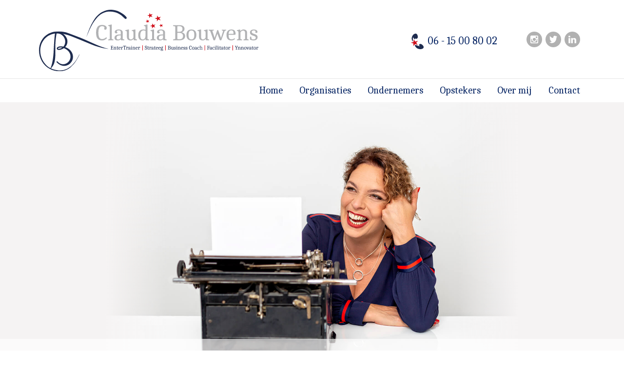

--- FILE ---
content_type: text/html; charset=UTF-8
request_url: https://www.claudiabouwens.nl/blog/tag/empathie/
body_size: 11585
content:
<!doctype html>
<html lang="nl-NL" prefix="og: https://ogp.me/ns#">
<head>
	<meta charset="utf-8">
	<meta http-equiv="x-ua-compatible" content="ie=edge">
	<meta name="viewport" content="width=device-width, initial-scale=1">
	
	<link rel="icon" href="https://www.claudiabouwens.nl/wp-content/themes/claudiabouwens-theme/assets/images/favicon.png">
	
<!-- Search Engine Optimization door Rank Math - https://rankmath.com/ -->
<title>empathie Archieven - Claudia Bouwens</title><link rel="preload" data-rocket-preload as="style" href="https://fonts.googleapis.com/css2?family=Caladea:wght@400;700&#038;display=swap" /><link rel="stylesheet" href="https://fonts.googleapis.com/css2?family=Caladea:wght@400;700&#038;display=swap" media="print" onload="this.media='all'" /><noscript><link rel="stylesheet" href="https://fonts.googleapis.com/css2?family=Caladea:wght@400;700&#038;display=swap" /></noscript>
<meta name="robots" content="index, follow, max-snippet:-1, max-video-preview:-1, max-image-preview:large"/>
<link rel="canonical" href="https://www.claudiabouwens.nl/blog/tag/empathie/" />
<meta property="og:locale" content="nl_NL" />
<meta property="og:type" content="article" />
<meta property="og:title" content="empathie Archieven - Claudia Bouwens" />
<meta property="og:url" content="https://www.claudiabouwens.nl/blog/tag/empathie/" />
<meta property="og:site_name" content="Claudia Bouwens" />
<meta property="article:publisher" content="https://www.facebook.com/Claudia-Bouwens-594858940545667" />
<meta name="twitter:card" content="summary_large_image" />
<meta name="twitter:title" content="empathie Archieven - Claudia Bouwens" />
<meta name="twitter:site" content="@CJBouwens" />
<script type="application/ld+json" class="rank-math-schema">{"@context":"https://schema.org","@graph":[{"@type":"Organization","@id":"https://www.claudiabouwens.nl/#organization","name":"Claudia Bouwens","url":"https://www.claudiabouwens.nl","sameAs":["https://www.facebook.com/Claudia-Bouwens-594858940545667","https://twitter.com/CJBouwens","https://www.instagram.com/claudiabouwens/","https://www.linkedin.com/company/claudiabouwens/"]},{"@type":"WebSite","@id":"https://www.claudiabouwens.nl/#website","url":"https://www.claudiabouwens.nl","name":"Claudia Bouwens","publisher":{"@id":"https://www.claudiabouwens.nl/#organization"},"inLanguage":"nl-NL"},{"@type":"BreadcrumbList","@id":"https://www.claudiabouwens.nl/blog/tag/empathie/#breadcrumb","itemListElement":[{"@type":"ListItem","position":"1","item":{"@id":"https://www.claudiabouwens.nl","name":"Home"}},{"@type":"ListItem","position":"2","item":{"@id":"https://www.claudiabouwens.nl/blog/tag/empathie/","name":"empathie"}}]},{"@type":"CollectionPage","@id":"https://www.claudiabouwens.nl/blog/tag/empathie/#webpage","url":"https://www.claudiabouwens.nl/blog/tag/empathie/","name":"empathie Archieven - Claudia Bouwens","isPartOf":{"@id":"https://www.claudiabouwens.nl/#website"},"inLanguage":"nl-NL","breadcrumb":{"@id":"https://www.claudiabouwens.nl/blog/tag/empathie/#breadcrumb"}}]}</script>
<!-- /Rank Math WordPress SEO plugin -->

<link href='https://fonts.gstatic.com' crossorigin rel='preconnect' />
<link rel="alternate" type="application/rss+xml" title="Claudia Bouwens &raquo; empathie tag feed" href="https://www.claudiabouwens.nl/blog/tag/empathie/feed/" />
<style id='wp-img-auto-sizes-contain-inline-css' type='text/css'>
img:is([sizes=auto i],[sizes^="auto," i]){contain-intrinsic-size:3000px 1500px}
/*# sourceURL=wp-img-auto-sizes-contain-inline-css */
</style>
<style id='wp-block-library-inline-css' type='text/css'>
:root{--wp-block-synced-color:#7a00df;--wp-block-synced-color--rgb:122,0,223;--wp-bound-block-color:var(--wp-block-synced-color);--wp-editor-canvas-background:#ddd;--wp-admin-theme-color:#007cba;--wp-admin-theme-color--rgb:0,124,186;--wp-admin-theme-color-darker-10:#006ba1;--wp-admin-theme-color-darker-10--rgb:0,107,160.5;--wp-admin-theme-color-darker-20:#005a87;--wp-admin-theme-color-darker-20--rgb:0,90,135;--wp-admin-border-width-focus:2px}@media (min-resolution:192dpi){:root{--wp-admin-border-width-focus:1.5px}}.wp-element-button{cursor:pointer}:root .has-very-light-gray-background-color{background-color:#eee}:root .has-very-dark-gray-background-color{background-color:#313131}:root .has-very-light-gray-color{color:#eee}:root .has-very-dark-gray-color{color:#313131}:root .has-vivid-green-cyan-to-vivid-cyan-blue-gradient-background{background:linear-gradient(135deg,#00d084,#0693e3)}:root .has-purple-crush-gradient-background{background:linear-gradient(135deg,#34e2e4,#4721fb 50%,#ab1dfe)}:root .has-hazy-dawn-gradient-background{background:linear-gradient(135deg,#faaca8,#dad0ec)}:root .has-subdued-olive-gradient-background{background:linear-gradient(135deg,#fafae1,#67a671)}:root .has-atomic-cream-gradient-background{background:linear-gradient(135deg,#fdd79a,#004a59)}:root .has-nightshade-gradient-background{background:linear-gradient(135deg,#330968,#31cdcf)}:root .has-midnight-gradient-background{background:linear-gradient(135deg,#020381,#2874fc)}:root{--wp--preset--font-size--normal:16px;--wp--preset--font-size--huge:42px}.has-regular-font-size{font-size:1em}.has-larger-font-size{font-size:2.625em}.has-normal-font-size{font-size:var(--wp--preset--font-size--normal)}.has-huge-font-size{font-size:var(--wp--preset--font-size--huge)}.has-text-align-center{text-align:center}.has-text-align-left{text-align:left}.has-text-align-right{text-align:right}.has-fit-text{white-space:nowrap!important}#end-resizable-editor-section{display:none}.aligncenter{clear:both}.items-justified-left{justify-content:flex-start}.items-justified-center{justify-content:center}.items-justified-right{justify-content:flex-end}.items-justified-space-between{justify-content:space-between}.screen-reader-text{border:0;clip-path:inset(50%);height:1px;margin:-1px;overflow:hidden;padding:0;position:absolute;width:1px;word-wrap:normal!important}.screen-reader-text:focus{background-color:#ddd;clip-path:none;color:#444;display:block;font-size:1em;height:auto;left:5px;line-height:normal;padding:15px 23px 14px;text-decoration:none;top:5px;width:auto;z-index:100000}html :where(.has-border-color){border-style:solid}html :where([style*=border-top-color]){border-top-style:solid}html :where([style*=border-right-color]){border-right-style:solid}html :where([style*=border-bottom-color]){border-bottom-style:solid}html :where([style*=border-left-color]){border-left-style:solid}html :where([style*=border-width]){border-style:solid}html :where([style*=border-top-width]){border-top-style:solid}html :where([style*=border-right-width]){border-right-style:solid}html :where([style*=border-bottom-width]){border-bottom-style:solid}html :where([style*=border-left-width]){border-left-style:solid}html :where(img[class*=wp-image-]){height:auto;max-width:100%}:where(figure){margin:0 0 1em}html :where(.is-position-sticky){--wp-admin--admin-bar--position-offset:var(--wp-admin--admin-bar--height,0px)}@media screen and (max-width:600px){html :where(.is-position-sticky){--wp-admin--admin-bar--position-offset:0px}}

/*# sourceURL=wp-block-library-inline-css */
</style><style id='global-styles-inline-css' type='text/css'>
:root{--wp--preset--aspect-ratio--square: 1;--wp--preset--aspect-ratio--4-3: 4/3;--wp--preset--aspect-ratio--3-4: 3/4;--wp--preset--aspect-ratio--3-2: 3/2;--wp--preset--aspect-ratio--2-3: 2/3;--wp--preset--aspect-ratio--16-9: 16/9;--wp--preset--aspect-ratio--9-16: 9/16;--wp--preset--color--black: #000000;--wp--preset--color--cyan-bluish-gray: #abb8c3;--wp--preset--color--white: #ffffff;--wp--preset--color--pale-pink: #f78da7;--wp--preset--color--vivid-red: #cf2e2e;--wp--preset--color--luminous-vivid-orange: #ff6900;--wp--preset--color--luminous-vivid-amber: #fcb900;--wp--preset--color--light-green-cyan: #7bdcb5;--wp--preset--color--vivid-green-cyan: #00d084;--wp--preset--color--pale-cyan-blue: #8ed1fc;--wp--preset--color--vivid-cyan-blue: #0693e3;--wp--preset--color--vivid-purple: #9b51e0;--wp--preset--gradient--vivid-cyan-blue-to-vivid-purple: linear-gradient(135deg,rgb(6,147,227) 0%,rgb(155,81,224) 100%);--wp--preset--gradient--light-green-cyan-to-vivid-green-cyan: linear-gradient(135deg,rgb(122,220,180) 0%,rgb(0,208,130) 100%);--wp--preset--gradient--luminous-vivid-amber-to-luminous-vivid-orange: linear-gradient(135deg,rgb(252,185,0) 0%,rgb(255,105,0) 100%);--wp--preset--gradient--luminous-vivid-orange-to-vivid-red: linear-gradient(135deg,rgb(255,105,0) 0%,rgb(207,46,46) 100%);--wp--preset--gradient--very-light-gray-to-cyan-bluish-gray: linear-gradient(135deg,rgb(238,238,238) 0%,rgb(169,184,195) 100%);--wp--preset--gradient--cool-to-warm-spectrum: linear-gradient(135deg,rgb(74,234,220) 0%,rgb(151,120,209) 20%,rgb(207,42,186) 40%,rgb(238,44,130) 60%,rgb(251,105,98) 80%,rgb(254,248,76) 100%);--wp--preset--gradient--blush-light-purple: linear-gradient(135deg,rgb(255,206,236) 0%,rgb(152,150,240) 100%);--wp--preset--gradient--blush-bordeaux: linear-gradient(135deg,rgb(254,205,165) 0%,rgb(254,45,45) 50%,rgb(107,0,62) 100%);--wp--preset--gradient--luminous-dusk: linear-gradient(135deg,rgb(255,203,112) 0%,rgb(199,81,192) 50%,rgb(65,88,208) 100%);--wp--preset--gradient--pale-ocean: linear-gradient(135deg,rgb(255,245,203) 0%,rgb(182,227,212) 50%,rgb(51,167,181) 100%);--wp--preset--gradient--electric-grass: linear-gradient(135deg,rgb(202,248,128) 0%,rgb(113,206,126) 100%);--wp--preset--gradient--midnight: linear-gradient(135deg,rgb(2,3,129) 0%,rgb(40,116,252) 100%);--wp--preset--font-size--small: 13px;--wp--preset--font-size--medium: 20px;--wp--preset--font-size--large: 36px;--wp--preset--font-size--x-large: 42px;--wp--preset--spacing--20: 0.44rem;--wp--preset--spacing--30: 0.67rem;--wp--preset--spacing--40: 1rem;--wp--preset--spacing--50: 1.5rem;--wp--preset--spacing--60: 2.25rem;--wp--preset--spacing--70: 3.38rem;--wp--preset--spacing--80: 5.06rem;--wp--preset--shadow--natural: 6px 6px 9px rgba(0, 0, 0, 0.2);--wp--preset--shadow--deep: 12px 12px 50px rgba(0, 0, 0, 0.4);--wp--preset--shadow--sharp: 6px 6px 0px rgba(0, 0, 0, 0.2);--wp--preset--shadow--outlined: 6px 6px 0px -3px rgb(255, 255, 255), 6px 6px rgb(0, 0, 0);--wp--preset--shadow--crisp: 6px 6px 0px rgb(0, 0, 0);}:where(.is-layout-flex){gap: 0.5em;}:where(.is-layout-grid){gap: 0.5em;}body .is-layout-flex{display: flex;}.is-layout-flex{flex-wrap: wrap;align-items: center;}.is-layout-flex > :is(*, div){margin: 0;}body .is-layout-grid{display: grid;}.is-layout-grid > :is(*, div){margin: 0;}:where(.wp-block-columns.is-layout-flex){gap: 2em;}:where(.wp-block-columns.is-layout-grid){gap: 2em;}:where(.wp-block-post-template.is-layout-flex){gap: 1.25em;}:where(.wp-block-post-template.is-layout-grid){gap: 1.25em;}.has-black-color{color: var(--wp--preset--color--black) !important;}.has-cyan-bluish-gray-color{color: var(--wp--preset--color--cyan-bluish-gray) !important;}.has-white-color{color: var(--wp--preset--color--white) !important;}.has-pale-pink-color{color: var(--wp--preset--color--pale-pink) !important;}.has-vivid-red-color{color: var(--wp--preset--color--vivid-red) !important;}.has-luminous-vivid-orange-color{color: var(--wp--preset--color--luminous-vivid-orange) !important;}.has-luminous-vivid-amber-color{color: var(--wp--preset--color--luminous-vivid-amber) !important;}.has-light-green-cyan-color{color: var(--wp--preset--color--light-green-cyan) !important;}.has-vivid-green-cyan-color{color: var(--wp--preset--color--vivid-green-cyan) !important;}.has-pale-cyan-blue-color{color: var(--wp--preset--color--pale-cyan-blue) !important;}.has-vivid-cyan-blue-color{color: var(--wp--preset--color--vivid-cyan-blue) !important;}.has-vivid-purple-color{color: var(--wp--preset--color--vivid-purple) !important;}.has-black-background-color{background-color: var(--wp--preset--color--black) !important;}.has-cyan-bluish-gray-background-color{background-color: var(--wp--preset--color--cyan-bluish-gray) !important;}.has-white-background-color{background-color: var(--wp--preset--color--white) !important;}.has-pale-pink-background-color{background-color: var(--wp--preset--color--pale-pink) !important;}.has-vivid-red-background-color{background-color: var(--wp--preset--color--vivid-red) !important;}.has-luminous-vivid-orange-background-color{background-color: var(--wp--preset--color--luminous-vivid-orange) !important;}.has-luminous-vivid-amber-background-color{background-color: var(--wp--preset--color--luminous-vivid-amber) !important;}.has-light-green-cyan-background-color{background-color: var(--wp--preset--color--light-green-cyan) !important;}.has-vivid-green-cyan-background-color{background-color: var(--wp--preset--color--vivid-green-cyan) !important;}.has-pale-cyan-blue-background-color{background-color: var(--wp--preset--color--pale-cyan-blue) !important;}.has-vivid-cyan-blue-background-color{background-color: var(--wp--preset--color--vivid-cyan-blue) !important;}.has-vivid-purple-background-color{background-color: var(--wp--preset--color--vivid-purple) !important;}.has-black-border-color{border-color: var(--wp--preset--color--black) !important;}.has-cyan-bluish-gray-border-color{border-color: var(--wp--preset--color--cyan-bluish-gray) !important;}.has-white-border-color{border-color: var(--wp--preset--color--white) !important;}.has-pale-pink-border-color{border-color: var(--wp--preset--color--pale-pink) !important;}.has-vivid-red-border-color{border-color: var(--wp--preset--color--vivid-red) !important;}.has-luminous-vivid-orange-border-color{border-color: var(--wp--preset--color--luminous-vivid-orange) !important;}.has-luminous-vivid-amber-border-color{border-color: var(--wp--preset--color--luminous-vivid-amber) !important;}.has-light-green-cyan-border-color{border-color: var(--wp--preset--color--light-green-cyan) !important;}.has-vivid-green-cyan-border-color{border-color: var(--wp--preset--color--vivid-green-cyan) !important;}.has-pale-cyan-blue-border-color{border-color: var(--wp--preset--color--pale-cyan-blue) !important;}.has-vivid-cyan-blue-border-color{border-color: var(--wp--preset--color--vivid-cyan-blue) !important;}.has-vivid-purple-border-color{border-color: var(--wp--preset--color--vivid-purple) !important;}.has-vivid-cyan-blue-to-vivid-purple-gradient-background{background: var(--wp--preset--gradient--vivid-cyan-blue-to-vivid-purple) !important;}.has-light-green-cyan-to-vivid-green-cyan-gradient-background{background: var(--wp--preset--gradient--light-green-cyan-to-vivid-green-cyan) !important;}.has-luminous-vivid-amber-to-luminous-vivid-orange-gradient-background{background: var(--wp--preset--gradient--luminous-vivid-amber-to-luminous-vivid-orange) !important;}.has-luminous-vivid-orange-to-vivid-red-gradient-background{background: var(--wp--preset--gradient--luminous-vivid-orange-to-vivid-red) !important;}.has-very-light-gray-to-cyan-bluish-gray-gradient-background{background: var(--wp--preset--gradient--very-light-gray-to-cyan-bluish-gray) !important;}.has-cool-to-warm-spectrum-gradient-background{background: var(--wp--preset--gradient--cool-to-warm-spectrum) !important;}.has-blush-light-purple-gradient-background{background: var(--wp--preset--gradient--blush-light-purple) !important;}.has-blush-bordeaux-gradient-background{background: var(--wp--preset--gradient--blush-bordeaux) !important;}.has-luminous-dusk-gradient-background{background: var(--wp--preset--gradient--luminous-dusk) !important;}.has-pale-ocean-gradient-background{background: var(--wp--preset--gradient--pale-ocean) !important;}.has-electric-grass-gradient-background{background: var(--wp--preset--gradient--electric-grass) !important;}.has-midnight-gradient-background{background: var(--wp--preset--gradient--midnight) !important;}.has-small-font-size{font-size: var(--wp--preset--font-size--small) !important;}.has-medium-font-size{font-size: var(--wp--preset--font-size--medium) !important;}.has-large-font-size{font-size: var(--wp--preset--font-size--large) !important;}.has-x-large-font-size{font-size: var(--wp--preset--font-size--x-large) !important;}
/*# sourceURL=global-styles-inline-css */
</style>

<style id='classic-theme-styles-inline-css' type='text/css'>
/*! This file is auto-generated */
.wp-block-button__link{color:#fff;background-color:#32373c;border-radius:9999px;box-shadow:none;text-decoration:none;padding:calc(.667em + 2px) calc(1.333em + 2px);font-size:1.125em}.wp-block-file__button{background:#32373c;color:#fff;text-decoration:none}
/*# sourceURL=/wp-includes/css/classic-themes.min.css */
</style>
<link data-minify="1" rel='stylesheet' id='normalize-css' href='https://www.claudiabouwens.nl/wp-content/cache/min/1/wp-content/themes/claudiabouwens-theme/assets/css/normalize.css?ver=1753782005' type='text/css' media='screen, print' />
<link data-minify="1" rel='stylesheet' id='slick-css' href='https://www.claudiabouwens.nl/wp-content/cache/min/1/wp-content/themes/claudiabouwens-theme/assets/css/slick.css?ver=1753782005' type='text/css' media='' />
<link data-minify="1" rel='stylesheet' id='main-style-css' href='https://www.claudiabouwens.nl/wp-content/cache/min/1/wp-content/themes/claudiabouwens-theme/style.css?ver=1753782005' type='text/css' media='screen, print' />
<link data-minify="1" rel='stylesheet' id='dflip-style-css' href='https://www.claudiabouwens.nl/wp-content/cache/min/1/wp-content/plugins/3d-flipbook-dflip-lite/assets/css/dflip.min.css?ver=1753782005' type='text/css' media='all' />
<script type="text/javascript" src="https://www.claudiabouwens.nl/wp-content/themes/claudiabouwens-theme/assets/js/jquery.min.js?ver=3.7.1" id="jquery-js"></script>
<script type="text/javascript" src="https://www.claudiabouwens.nl/wp-content/themes/claudiabouwens-theme/assets/js/slick.min.js?ver=1.8.0" id="slick-js-js"></script>
<script data-minify="1" type="text/javascript" src="https://www.claudiabouwens.nl/wp-content/cache/min/1/wp-content/themes/claudiabouwens-theme/assets/js/scripts.js?ver=1753782005" id="scripts-js"></script>
<link rel="https://api.w.org/" href="https://www.claudiabouwens.nl/wp-json/" /><link rel="alternate" title="JSON" type="application/json" href="https://www.claudiabouwens.nl/wp-json/wp/v2/tags/57" /><link rel="EditURI" type="application/rsd+xml" title="RSD" href="https://www.claudiabouwens.nl/xmlrpc.php?rsd" />
<meta name="generator" content="WordPress 6.9" />
<noscript><style id="rocket-lazyload-nojs-css">.rll-youtube-player, [data-lazy-src]{display:none !important;}</style></noscript>			<!-- Global site tag (gtag.js) - Google Analytics -->
		<script async src="https://www.googletagmanager.com/gtag/js?id=G-EMHJ2NTB76"></script>
		<script>
		  window.dataLayer = window.dataLayer || [];
		  function gtag(){dataLayer.push(arguments);}
		  gtag('js', new Date());
		  gtag('config', 'G-EMHJ2NTB76', { 'anonymize_ip': true, 'forceSSL': true });
		</script>
		
</head>
<body class="archive tag tag-empathie tag-57 wp-theme-claudiabouwens-theme"> 
	<header data-rocket-location-hash="9496dc44cbda5cdebb84f02bfc4ab41b" class="header">
						<div data-rocket-location-hash="856917a797cdf0a19359e3ef5dffa772" class="header-main">
			<div data-rocket-location-hash="40f22408a88335a0945fffe944caafc3" class="container">
				<div class="phone">
					<a href="tel:+31615008002">06 - 15 00 80 02</a>
				</div>
				<div class="socials">
					<a href="https://www.instagram.com/claudiabouwens/" target="_blank"><svg><use xlink:href="https://www.claudiabouwens.nl/wp-content/themes/claudiabouwens-theme/assets/images/icons.svg#svg-instagram" /></svg></a>
					<a href="https://twitter.com/CJBouwens" target="_blank"><svg><use xlink:href="https://www.claudiabouwens.nl/wp-content/themes/claudiabouwens-theme/assets/images/icons.svg#svg-twitter" /></svg></a>
					<a href="https://www.linkedin.com/company/claudiabouwens/" target="_blank"><svg><use xlink:href="https://www.claudiabouwens.nl/wp-content/themes/claudiabouwens-theme/assets/images/icons.svg#svg-linkedin" /></svg></a>
				</div>						
				<div class="logo">
					<a href="https://www.claudiabouwens.nl">
						<img src="data:image/svg+xml,%3Csvg%20xmlns='http://www.w3.org/2000/svg'%20viewBox='0%200%200%200'%3E%3C/svg%3E" alt="Claudia Bouwens" title="Claudia Bouwens" data-lazy-src="https://www.claudiabouwens.nl/wp-content/themes/claudiabouwens-theme/assets/images/claudia-bouwens-logo.svg"><noscript><img src="https://www.claudiabouwens.nl/wp-content/themes/claudiabouwens-theme/assets/images/claudia-bouwens-logo.svg" alt="Claudia Bouwens" title="Claudia Bouwens"></noscript>
					</a>	   				
				</div>			
			</div>	
		</div>
		<div data-rocket-location-hash="ade8ca6e4ad274f877aa8caf3293bfaf" class="header-nav">
			<div data-rocket-location-hash="0841f15ebf099eeaba6f2c7f735d0671" class="container">
				<button id="nav-toggle" href="#" class="toggle-nav">Menu</button>
				<nav id="site-menu" class="site-menu">
					<ul id="menu-main-menu" class="menu"><li><a href="https://www.claudiabouwens.nl/">Home</a></li>
<li class="menu-item-has-children"><a href="https://www.claudiabouwens.nl/organisaties/">Organisaties</a>
<ul class="sub-menu">
	<li><a href="https://www.claudiabouwens.nl/organisaties/impact-analyse/">Impact Analyse</a></li>
	<li><a href="https://www.claudiabouwens.nl/organisaties/masterclass-teambuilding/">Masterclass “Teambuilding”</a></li>
	<li><a href="https://www.claudiabouwens.nl/organisaties/belevenissen/">Belevenissen</a></li>
</ul>
</li>
<li class="menu-item-has-children"><a href="https://www.claudiabouwens.nl/ondernemers/">Ondernemers</a>
<ul class="sub-menu">
	<li><a href="https://www.claudiabouwens.nl/ondernemers/marketing-workshop-meesterlijk-merkwaardig/">Marketing Workshop Meesterlijk MERKwaardig</a></li>
	<li><a href="https://www.claudiabouwens.nl/ondernemers/acquisitie-workshop-magische-marktbewerking/">Acquisitie Workshop Magische MARKTbewerking</a></li>
	<li><a href="https://www.claudiabouwens.nl/ondernemers/individuele-business-coaching/">Individuele Business Coaching</a></li>
</ul>
</li>
<li class="menu-item-has-children"><a href="https://www.claudiabouwens.nl/opstekers/">Opstekers</a>
<ul class="sub-menu">
	<li><a href="https://www.claudiabouwens.nl/blogs/">Blogs</a></li>
	<li><a href="https://www.claudiabouwens.nl/uitblinkers/">Uitblinkers</a></li>
</ul>
</li>
<li><a href="https://www.claudiabouwens.nl/over-mij/">Over mij</a></li>
<li><a href="https://www.claudiabouwens.nl/contact/">Contact</a></li>
</ul>				</nav>				
			</div>
		</div>
	</header>
	<div data-rocket-location-hash="ad0bd282300188e7aa3129425c6173e7" class="main" role="main">
		
		<div data-rocket-location-hash="24147037256118b80535ab77d7905c8c" class="page-top post-top">
			<div data-rocket-location-hash="e6eb6fcccd8ab4e0754c54f80a5d14c0" class="container">
								<div class="image"><img width="1500" height="1000" src="data:image/svg+xml,%3Csvg%20xmlns='http://www.w3.org/2000/svg'%20viewBox='0%200%201500%201000'%3E%3C/svg%3E" class="attachment-full size-full wp-post-image" alt="" decoding="async" fetchpriority="high" data-lazy-srcset="https://www.claudiabouwens.nl/wp-content/uploads/2020/09/claudia-typemachine-lachen.jpg 1500w, https://www.claudiabouwens.nl/wp-content/uploads/2020/09/claudia-typemachine-lachen-300x200.jpg 300w, https://www.claudiabouwens.nl/wp-content/uploads/2020/09/claudia-typemachine-lachen-1024x683.jpg 1024w, https://www.claudiabouwens.nl/wp-content/uploads/2020/09/claudia-typemachine-lachen-768x512.jpg 768w, https://www.claudiabouwens.nl/wp-content/uploads/2020/09/claudia-typemachine-lachen-750x500.jpg 750w" data-lazy-sizes="(max-width: 1500px) 100vw, 1500px" data-lazy-src="https://www.claudiabouwens.nl/wp-content/uploads/2020/09/claudia-typemachine-lachen.jpg" /><noscript><img width="1500" height="1000" src="https://www.claudiabouwens.nl/wp-content/uploads/2020/09/claudia-typemachine-lachen.jpg" class="attachment-full size-full wp-post-image" alt="" decoding="async" fetchpriority="high" srcset="https://www.claudiabouwens.nl/wp-content/uploads/2020/09/claudia-typemachine-lachen.jpg 1500w, https://www.claudiabouwens.nl/wp-content/uploads/2020/09/claudia-typemachine-lachen-300x200.jpg 300w, https://www.claudiabouwens.nl/wp-content/uploads/2020/09/claudia-typemachine-lachen-1024x683.jpg 1024w, https://www.claudiabouwens.nl/wp-content/uploads/2020/09/claudia-typemachine-lachen-768x512.jpg 768w, https://www.claudiabouwens.nl/wp-content/uploads/2020/09/claudia-typemachine-lachen-750x500.jpg 750w" sizes="(max-width: 1500px) 100vw, 1500px" /></noscript></div>
			</div>
			<div data-rocket-location-hash="a71c5681b3c30e6b140882b852ae9f99" class="inner">
				<div data-rocket-location-hash="1ded919732da144e02a015d2156ecef5" class="container">
					<h1>Blogs</h1>
				</div>
			</div>
		</div>
		
		<div data-rocket-location-hash="bba0041c826660f216245a1ad968bdb9" class="page-content post-archive">
			<div data-rocket-location-hash="86e7759ebf0c59d073be9e2ac56e107d" class="container">
				<p>Op deze pagina verschijnt iedere 2<sup>e</sup> donderdag van de maand een nieuw blog. Vol tips en inspiratie op het gebied van strategische marktbewerking en tactische klantbenadering.</p>
<p><strong>Tip:</strong> Stuur een <a href="mailto:claudia@claudiabouwens.nl">e-mail</a> als je graag meer over een bepaald onderwerp leest.</p>
				<br>
		        		        	<div class="row"> 							
													<div class="column medium-1-2">
								<a href="https://www.claudiabouwens.nl/blog/klantgericht-telefoneren-kun-je-leren/" class="item" alt="Klantgericht telefoneren kun je leren">
	<div class="image"><img width="1024" height="536" src="data:image/svg+xml,%3Csvg%20xmlns='http://www.w3.org/2000/svg'%20viewBox='0%200%201024%20536'%3E%3C/svg%3E" class="attachment-large size-large wp-post-image" alt="Klantgericht telefoneren kun je leren!" decoding="async" data-lazy-srcset="https://www.claudiabouwens.nl/wp-content/uploads/2021/10/Beeldmerken-Blog-Oktober-1024x536.png 1024w, https://www.claudiabouwens.nl/wp-content/uploads/2021/10/Beeldmerken-Blog-Oktober-300x157.png 300w, https://www.claudiabouwens.nl/wp-content/uploads/2021/10/Beeldmerken-Blog-Oktober-768x402.png 768w, https://www.claudiabouwens.nl/wp-content/uploads/2021/10/Beeldmerken-Blog-Oktober.png 1200w" data-lazy-sizes="(max-width: 1024px) 100vw, 1024px" data-lazy-src="https://www.claudiabouwens.nl/wp-content/uploads/2021/10/Beeldmerken-Blog-Oktober-1024x536.png" /><noscript><img width="1024" height="536" src="https://www.claudiabouwens.nl/wp-content/uploads/2021/10/Beeldmerken-Blog-Oktober-1024x536.png" class="attachment-large size-large wp-post-image" alt="Klantgericht telefoneren kun je leren!" decoding="async" srcset="https://www.claudiabouwens.nl/wp-content/uploads/2021/10/Beeldmerken-Blog-Oktober-1024x536.png 1024w, https://www.claudiabouwens.nl/wp-content/uploads/2021/10/Beeldmerken-Blog-Oktober-300x157.png 300w, https://www.claudiabouwens.nl/wp-content/uploads/2021/10/Beeldmerken-Blog-Oktober-768x402.png 768w, https://www.claudiabouwens.nl/wp-content/uploads/2021/10/Beeldmerken-Blog-Oktober.png 1200w" sizes="(max-width: 1024px) 100vw, 1024px" /></noscript></div>
	<div class="inner">
		<h2>Klantgericht telefoneren kun je leren</h2>
		<p class="date">21 oktober 2021</p>
		<p>“Sorry, ik ben verkeerd verbonden.” Een zin die afstamt uit de tijd dat er nog een dame (of spaarzaam een heer) met de hand de schakeling tussen twee telefoontoestellen tot&#8230;</p>
		<p><span class="btn">Lees meer</span></p>
	</div>
</a>								</div>											
								        	</div>
								        
			</div>
        </div>
        
	</div>
     
	<footer data-rocket-location-hash="e1ea6a959112127d81df2797d2a07432" class="footer">
		
		<div data-rocket-location-hash="45d8197cadfaf454a95d72e248d2df3b" class="footer-main">
			<div data-rocket-location-hash="f9357140ee36883ea6064de5d7279a99" class="container">
				<div class="newsletter">
					<h2>E-zine | Anders denken Samen doen</h2>
					<p>Inspiratie, tips &amp; tricks over strategische marktbewerking en tactische klantbenadering.</p>
					<!-- Begin MailChimp Signup Form -->
					<div id="mc_embed_signup">
						<form action="https://claudiabouwens.us8.list-manage.com/subscribe/post?u=3fc49549702030f94a8f9d55f&amp;id=d53c97becd" method="post" id="mc-embedded-subscribe-form" name="mc-embedded-subscribe-form" class="validate" target="_blank" validate>
							<div class="interest">
								<strong>Interesses en voorkeuren</strong>
							    <ul>
								    <li><input type="checkbox" value="4" name="group[291989][4]" id="mce-group[291989]-291989-0"><label for="mce-group[291989]-291989-0">Waardevol! Houd onze organisatie op de hoogte van impactvolle aanbiedingen</label></li>
									<li><input type="checkbox" value="8" name="group[291989][8]" id="mce-group[291989]-291989-1"><label for="mce-group[291989]-291989-1">Super! Houd mij als ondernemer op de hoogte van meesterlijke acties</label></li>
								</ul>
							</div>
							<div class="row">
								<div class="column medium-2-3">
									<div class="row">
										<div class="column medium-1-2">
											<input type="text" value="" name="FNAME" class="" id="mce-FNAME" placeholder="Voornaam">
										</div>
										<div class="column medium-1-2">
											<input type="email" value="" name="EMAIL" class="required email" id="mce-EMAIL" placeholder="E-mail*" required="required">
										</div>
									</div>
									<ul>
										<li><input type="checkbox" value="2" name="group[167693][2]" id="mce-group[167693]-167693-0" required="required"><label for="mce-group[167693]-167693-0">Ik ga akkoord met de <a href="https://www.claudiabouwens.nl/privacyverklaring/" target="_blank">privacy voorwaarden</a>*</label></li>
									</ul>
								</div>
								<div class="column medium-1-3">
									<div style="position: absolute; left: -5000px;" aria-hidden="true"><input type="text" name="b_3fc49549702030f94a8f9d55f_d53c97becd" tabindex="-1" value=""></div>
									<input type="submit" value="Aanmelden" name="subscribe" id="mc-embedded-subscribe" class="button send">
								</div>
							</div>    
						</form>
					</div>
					<!--End mc_embed_signup-->
				</div>											
				<div class="row">
					<div class="column medium-1-4 large-1-5">
						<ul id="menu-nav-footer-1" class="menu"><li><a href="https://www.claudiabouwens.nl/organisaties/">Organisaties</a></li>
<li><a href="https://www.claudiabouwens.nl/organisaties/impact-analyse/">Impact Analyse</a></li>
<li><a href="https://www.claudiabouwens.nl/organisaties/masterclass-teambuilding/">Teambuilding</a></li>
<li><a href="https://www.claudiabouwens.nl/organisaties/belevenissen/">Belevenissen</a></li>
</ul>					</div>
					<div class="column medium-1-4 large-1-5">
						<ul id="menu-nav-footer-2" class="menu"><li><a href="https://www.claudiabouwens.nl/ondernemers/">Ondernemers</a></li>
<li><a href="https://www.claudiabouwens.nl/ondernemers/marketing-workshop-meesterlijk-merkwaardig/">Meesterlijker Merkwaardig</a></li>
<li><a href="https://www.claudiabouwens.nl/ondernemers/acquisitie-workshop-magische-marktbewerking/">Magische Marktbewerking</a></li>
<li><a href="https://www.claudiabouwens.nl/ondernemers/individuele-business-coaching/">Individuele Business Coaching</a></li>
</ul>					</div>
					<div class="column medium-1-4 large-1-5">
											</div>
					<div class="column medium-1-4 large-1-5">
						<ul id="menu-nav-footer-4" class="menu"><li><a href="https://www.claudiabouwens.nl/opstekers/">Opstekers</a></li>
<li><a href="https://www.claudiabouwens.nl/blogs/">Blogs</a></li>
<li><a href="https://www.claudiabouwens.nl/uitblinkers/">Uitblinkers</a></li>
<li><a href="https://www.claudiabouwens.nl/over-mij/">Over mij</a></li>
<li><a href="https://www.claudiabouwens.nl/contact/">Contact</a></li>
</ul>					</div>
					<div class="column large-1-5">
						<p><strong>Claudia Bouwens</strong><br>
						<a href="tel:+31615008002">06-15 00 80 02</a><br>
						<a href="mailto:claudia@claudiabouwens.nl">claudia@claudiabouwens.nl</a></p>
						<p class="social">
							<a href="https://www.instagram.com/claudiabouwens/" target="_blank"><svg><use xlink:href="https://www.claudiabouwens.nl/wp-content/themes/claudiabouwens-theme/assets/images/icons.svg#svg-instagram" /></svg></a>
							<a href="https://twitter.com/CJBouwens" target="_blank"><svg><use xlink:href="https://www.claudiabouwens.nl/wp-content/themes/claudiabouwens-theme/assets/images/icons.svg#svg-twitter" /></svg></a>									
							<a href="https://www.linkedin.com/company/claudiabouwens/" target="_blank"><svg><use xlink:href="https://www.claudiabouwens.nl/wp-content/themes/claudiabouwens-theme/assets/images/icons.svg#svg-linkedin" /></svg></a>	
						</p>							
					</div>
				</div>
			</div>
		</div>
		
		<div data-rocket-location-hash="9555fd70d4b23934173d59a6bdcbcc49" class="footer-bottom">
			<div class="container">
				<div class="row">
					<div class="column medium-3-10 large-1-5 certi">
						<p><a href="https://nobtra.nl/trainers/trainer-details?dealer_id=370" target="_blank"><img src="data:image/svg+xml,%3Csvg%20xmlns='http://www.w3.org/2000/svg'%20viewBox='0%200%200%200'%3E%3C/svg%3E" class="nobtra" data-lazy-src="https://www.claudiabouwens.nl/wp-content/themes/claudiabouwens-theme/assets/images/nobtra-logo.png"><noscript><img src="https://www.claudiabouwens.nl/wp-content/themes/claudiabouwens-theme/assets/images/nobtra-logo.png" class="nobtra"></noscript></a></p>
					</div>
					<div class="column medium-35 large-2-5 terms">
						<p><a href="/privacyverklaring/" alt="Privacyverklaring ">Privacyverklaring</a>. <a href="/sitemap/" alt="Sitemap website">Sitemap</a><br>
						KvK: 55505864. BTW: NL001736979B73.</p>
					</div>
					<div class="column medium-35 large-2-5 developer">
						<p>2026 © Claudia Bouwens.<br>Realisatie website door <a href="https://fanatiekmedia.nl/" alt="Fanatiek Media websitebouw">Fanatiek Media</a></p>
					</div>
				</div>
			</div>
		</div>
		
	</footer>
<script type="speculationrules">
{"prefetch":[{"source":"document","where":{"and":[{"href_matches":"/*"},{"not":{"href_matches":["/wp-*.php","/wp-admin/*","/wp-content/uploads/*","/wp-content/*","/wp-content/plugins/*","/wp-content/themes/claudiabouwens-theme/*","/*\\?(.+)"]}},{"not":{"selector_matches":"a[rel~=\"nofollow\"]"}},{"not":{"selector_matches":".no-prefetch, .no-prefetch a"}}]},"eagerness":"conservative"}]}
</script>
        <script data-cfasync="false">
            window.dFlipLocation = 'https://www.claudiabouwens.nl/wp-content/plugins/3d-flipbook-dflip-lite/assets/';
            window.dFlipWPGlobal = {"text":{"toggleSound":"Zet geluid aan\/uit","toggleThumbnails":"Toggle thumbnails","toggleOutline":"Toggle outline\/bookmark","previousPage":"Vorige pagina","nextPage":"Volgende pagina","toggleFullscreen":"Toggle volledig scherm","zoomIn":"Inzoomen","zoomOut":"Uitzoomen","toggleHelp":"Toggle help","singlePageMode":"Modus enkele pagina","doublePageMode":"Modus dubbele pagina","downloadPDFFile":"PDF bestand downloaden","gotoFirstPage":"Naar de eerste pagina","gotoLastPage":"Naar de laatste pagina","share":"Delen","mailSubject":"Ik wilde dat je dit flipboek zou zien","mailBody":"Bekijk deze site {{url}}","loading":"DearFlip: aan het laden "},"viewerType":"flipbook","moreControls":"download,pageMode,startPage,endPage,sound","hideControls":"","scrollWheel":"false","backgroundColor":"#777","backgroundImage":"","height":"auto","paddingLeft":"20","paddingRight":"20","controlsPosition":"bottom","duration":800,"soundEnable":"true","enableDownload":"true","showSearchControl":"false","showPrintControl":"false","enableAnnotation":false,"enableAnalytics":"false","webgl":"true","hard":"none","maxTextureSize":"1600","rangeChunkSize":"524288","zoomRatio":1.5,"stiffness":3,"pageMode":"0","singlePageMode":"0","pageSize":"0","autoPlay":"false","autoPlayDuration":5000,"autoPlayStart":"false","linkTarget":"2","sharePrefix":"flipbook-"};
        </script>
      <script type="text/javascript" id="rocket-browser-checker-js-after">
/* <![CDATA[ */
"use strict";var _createClass=function(){function defineProperties(target,props){for(var i=0;i<props.length;i++){var descriptor=props[i];descriptor.enumerable=descriptor.enumerable||!1,descriptor.configurable=!0,"value"in descriptor&&(descriptor.writable=!0),Object.defineProperty(target,descriptor.key,descriptor)}}return function(Constructor,protoProps,staticProps){return protoProps&&defineProperties(Constructor.prototype,protoProps),staticProps&&defineProperties(Constructor,staticProps),Constructor}}();function _classCallCheck(instance,Constructor){if(!(instance instanceof Constructor))throw new TypeError("Cannot call a class as a function")}var RocketBrowserCompatibilityChecker=function(){function RocketBrowserCompatibilityChecker(options){_classCallCheck(this,RocketBrowserCompatibilityChecker),this.passiveSupported=!1,this._checkPassiveOption(this),this.options=!!this.passiveSupported&&options}return _createClass(RocketBrowserCompatibilityChecker,[{key:"_checkPassiveOption",value:function(self){try{var options={get passive(){return!(self.passiveSupported=!0)}};window.addEventListener("test",null,options),window.removeEventListener("test",null,options)}catch(err){self.passiveSupported=!1}}},{key:"initRequestIdleCallback",value:function(){!1 in window&&(window.requestIdleCallback=function(cb){var start=Date.now();return setTimeout(function(){cb({didTimeout:!1,timeRemaining:function(){return Math.max(0,50-(Date.now()-start))}})},1)}),!1 in window&&(window.cancelIdleCallback=function(id){return clearTimeout(id)})}},{key:"isDataSaverModeOn",value:function(){return"connection"in navigator&&!0===navigator.connection.saveData}},{key:"supportsLinkPrefetch",value:function(){var elem=document.createElement("link");return elem.relList&&elem.relList.supports&&elem.relList.supports("prefetch")&&window.IntersectionObserver&&"isIntersecting"in IntersectionObserverEntry.prototype}},{key:"isSlowConnection",value:function(){return"connection"in navigator&&"effectiveType"in navigator.connection&&("2g"===navigator.connection.effectiveType||"slow-2g"===navigator.connection.effectiveType)}}]),RocketBrowserCompatibilityChecker}();
//# sourceURL=rocket-browser-checker-js-after
/* ]]> */
</script>
<script type="text/javascript" id="rocket-preload-links-js-extra">
/* <![CDATA[ */
var RocketPreloadLinksConfig = {"excludeUris":"/(?:.+/)?feed(?:/(?:.+/?)?)?$|/(?:.+/)?embed/|/(index.php/)?(.*)wp-json(/.*|$)|/refer/|/go/|/recommend/|/recommends/","usesTrailingSlash":"1","imageExt":"jpg|jpeg|gif|png|tiff|bmp|webp|avif|pdf|doc|docx|xls|xlsx|php","fileExt":"jpg|jpeg|gif|png|tiff|bmp|webp|avif|pdf|doc|docx|xls|xlsx|php|html|htm","siteUrl":"https://www.claudiabouwens.nl","onHoverDelay":"100","rateThrottle":"3"};
//# sourceURL=rocket-preload-links-js-extra
/* ]]> */
</script>
<script type="text/javascript" id="rocket-preload-links-js-after">
/* <![CDATA[ */
(function() {
"use strict";var r="function"==typeof Symbol&&"symbol"==typeof Symbol.iterator?function(e){return typeof e}:function(e){return e&&"function"==typeof Symbol&&e.constructor===Symbol&&e!==Symbol.prototype?"symbol":typeof e},e=function(){function i(e,t){for(var n=0;n<t.length;n++){var i=t[n];i.enumerable=i.enumerable||!1,i.configurable=!0,"value"in i&&(i.writable=!0),Object.defineProperty(e,i.key,i)}}return function(e,t,n){return t&&i(e.prototype,t),n&&i(e,n),e}}();function i(e,t){if(!(e instanceof t))throw new TypeError("Cannot call a class as a function")}var t=function(){function n(e,t){i(this,n),this.browser=e,this.config=t,this.options=this.browser.options,this.prefetched=new Set,this.eventTime=null,this.threshold=1111,this.numOnHover=0}return e(n,[{key:"init",value:function(){!this.browser.supportsLinkPrefetch()||this.browser.isDataSaverModeOn()||this.browser.isSlowConnection()||(this.regex={excludeUris:RegExp(this.config.excludeUris,"i"),images:RegExp(".("+this.config.imageExt+")$","i"),fileExt:RegExp(".("+this.config.fileExt+")$","i")},this._initListeners(this))}},{key:"_initListeners",value:function(e){-1<this.config.onHoverDelay&&document.addEventListener("mouseover",e.listener.bind(e),e.listenerOptions),document.addEventListener("mousedown",e.listener.bind(e),e.listenerOptions),document.addEventListener("touchstart",e.listener.bind(e),e.listenerOptions)}},{key:"listener",value:function(e){var t=e.target.closest("a"),n=this._prepareUrl(t);if(null!==n)switch(e.type){case"mousedown":case"touchstart":this._addPrefetchLink(n);break;case"mouseover":this._earlyPrefetch(t,n,"mouseout")}}},{key:"_earlyPrefetch",value:function(t,e,n){var i=this,r=setTimeout(function(){if(r=null,0===i.numOnHover)setTimeout(function(){return i.numOnHover=0},1e3);else if(i.numOnHover>i.config.rateThrottle)return;i.numOnHover++,i._addPrefetchLink(e)},this.config.onHoverDelay);t.addEventListener(n,function e(){t.removeEventListener(n,e,{passive:!0}),null!==r&&(clearTimeout(r),r=null)},{passive:!0})}},{key:"_addPrefetchLink",value:function(i){return this.prefetched.add(i.href),new Promise(function(e,t){var n=document.createElement("link");n.rel="prefetch",n.href=i.href,n.onload=e,n.onerror=t,document.head.appendChild(n)}).catch(function(){})}},{key:"_prepareUrl",value:function(e){if(null===e||"object"!==(void 0===e?"undefined":r(e))||!1 in e||-1===["http:","https:"].indexOf(e.protocol))return null;var t=e.href.substring(0,this.config.siteUrl.length),n=this._getPathname(e.href,t),i={original:e.href,protocol:e.protocol,origin:t,pathname:n,href:t+n};return this._isLinkOk(i)?i:null}},{key:"_getPathname",value:function(e,t){var n=t?e.substring(this.config.siteUrl.length):e;return n.startsWith("/")||(n="/"+n),this._shouldAddTrailingSlash(n)?n+"/":n}},{key:"_shouldAddTrailingSlash",value:function(e){return this.config.usesTrailingSlash&&!e.endsWith("/")&&!this.regex.fileExt.test(e)}},{key:"_isLinkOk",value:function(e){return null!==e&&"object"===(void 0===e?"undefined":r(e))&&(!this.prefetched.has(e.href)&&e.origin===this.config.siteUrl&&-1===e.href.indexOf("?")&&-1===e.href.indexOf("#")&&!this.regex.excludeUris.test(e.href)&&!this.regex.images.test(e.href))}}],[{key:"run",value:function(){"undefined"!=typeof RocketPreloadLinksConfig&&new n(new RocketBrowserCompatibilityChecker({capture:!0,passive:!0}),RocketPreloadLinksConfig).init()}}]),n}();t.run();
}());

//# sourceURL=rocket-preload-links-js-after
/* ]]> */
</script>
<script type="text/javascript" src="https://www.claudiabouwens.nl/wp-content/plugins/3d-flipbook-dflip-lite/assets/js/dflip.min.js?ver=2.4.20" id="dflip-script-js"></script>
<script>window.lazyLoadOptions=[{elements_selector:"img[data-lazy-src],.rocket-lazyload",data_src:"lazy-src",data_srcset:"lazy-srcset",data_sizes:"lazy-sizes",class_loading:"lazyloading",class_loaded:"lazyloaded",threshold:300,callback_loaded:function(element){if(element.tagName==="IFRAME"&&element.dataset.rocketLazyload=="fitvidscompatible"){if(element.classList.contains("lazyloaded")){if(typeof window.jQuery!="undefined"){if(jQuery.fn.fitVids){jQuery(element).parent().fitVids()}}}}}},{elements_selector:".rocket-lazyload",data_src:"lazy-src",data_srcset:"lazy-srcset",data_sizes:"lazy-sizes",class_loading:"lazyloading",class_loaded:"lazyloaded",threshold:300,}];window.addEventListener('LazyLoad::Initialized',function(e){var lazyLoadInstance=e.detail.instance;if(window.MutationObserver){var observer=new MutationObserver(function(mutations){var image_count=0;var iframe_count=0;var rocketlazy_count=0;mutations.forEach(function(mutation){for(var i=0;i<mutation.addedNodes.length;i++){if(typeof mutation.addedNodes[i].getElementsByTagName!=='function'){continue}
if(typeof mutation.addedNodes[i].getElementsByClassName!=='function'){continue}
images=mutation.addedNodes[i].getElementsByTagName('img');is_image=mutation.addedNodes[i].tagName=="IMG";iframes=mutation.addedNodes[i].getElementsByTagName('iframe');is_iframe=mutation.addedNodes[i].tagName=="IFRAME";rocket_lazy=mutation.addedNodes[i].getElementsByClassName('rocket-lazyload');image_count+=images.length;iframe_count+=iframes.length;rocketlazy_count+=rocket_lazy.length;if(is_image){image_count+=1}
if(is_iframe){iframe_count+=1}}});if(image_count>0||iframe_count>0||rocketlazy_count>0){lazyLoadInstance.update()}});var b=document.getElementsByTagName("body")[0];var config={childList:!0,subtree:!0};observer.observe(b,config)}},!1)</script><script data-no-minify="1" async src="https://www.claudiabouwens.nl/wp-content/plugins/wp-rocket/assets/js/lazyload/17.8.3/lazyload.min.js"></script><script>var rocket_beacon_data = {"ajax_url":"https:\/\/www.claudiabouwens.nl\/wp-admin\/admin-ajax.php","nonce":"4f994bddb1","url":"https:\/\/www.claudiabouwens.nl\/blog\/tag\/empathie","is_mobile":false,"width_threshold":1600,"height_threshold":700,"delay":500,"debug":null,"status":{"atf":true,"lrc":true},"elements":"img, video, picture, p, main, div, li, svg, section, header, span","lrc_threshold":1800}</script><script data-name="wpr-wpr-beacon" src='https://www.claudiabouwens.nl/wp-content/plugins/wp-rocket/assets/js/wpr-beacon.min.js' async></script></body>
</html>
<!-- This website is like a Rocket, isn't it? Performance optimized by WP Rocket. Learn more: https://wp-rocket.me - Debug: cached@1769166185 -->

--- FILE ---
content_type: text/css; charset=utf-8
request_url: https://www.claudiabouwens.nl/wp-content/cache/min/1/wp-content/themes/claudiabouwens-theme/style.css?ver=1753782005
body_size: 5394
content:
:root{--white:#fff;--lightgrey:#f5f3f3;--grey:#767676;--red:#d20a11;--blue:#002060}body{font-family:'Caladea',serif;width:100%;color:#767676;font-weight:400}html{font-family:'Caladea',serif;font-size:100%;width:100%;font-weight:400}.swipebox-html body{overflow:hidden}img{max-width:100%;height:auto}a{color:var(--red);text-decoration:underline}a:hover{color:var(--red);text-decoration:none}p{margin:0 0 15px;line-height:150%}li{line-height:150%}blockquote{padding:0 40px;margin:25px 0;position:relative}blockquote:before{content:'"';position:absolute;top:-3px;left:10px;font-size:60px;color:#d20a11}blockquote p{font-size:24px;color:#d20a11;line-height:120%}.btn,.button,.inline-btn a{background:#d10b11;color:#fff;display:inline-block;padding:11px 25px;position:relative;border:0 solid;cursor:pointer;line-height:120%;margin:0 5px 10px 0;width:auto;text-decoration:none;border-radius:5px;outline:none;transition:all 0.3s ease}.btn:hover,.btn:focus,.button:hover,.button:hover,.inline-btn a:hover,.inline-btn a:focus{background:#b20309;color:#fff}.btn.alt{border:2px solid #d10b11;background-color:transparent;color:#d10b11;padding:9px 23px}.btn.alt:hover,.btn.alt:focus{background-color:#d10b11;color:#fff}.btn.alt.white{border-color:#fff;color:#fff}.btn.alt.white:hover,.btn.alt.white:focus{background-color:#fff;color:#d10b11}hr{background:#c5c3c3;border-width:0;height:1px;margin:0 0 25px 0}input,textarea{border:0 solid;padding:10px 15px;width:100%;border:1px solid #c8c8c8;font-family:'Caladea',serif;outline:none}input:focus,textarea:focus{background:#edf0f6}[type="checkbox"],[type="radio"]{width:auto;margin:0 5px 0 0}input[readonly],input[readonly]:hover,input[readonly]:focus{background:transparent;padding:0;border-width:0;box-shadow:none;color:#767676;cursor:default;height:auto;margin:0}select{width:100%}textarea{height:125px}.container{max-width:1160px;margin:0 auto;padding:0 20px}.container.small{max-width:900px}strong,b{font-weight:600}.alignleft,.alignright{float:none;margin:0 0 25px 0}.aligncenter{margin:0 auto;display:block}@media only screen and (min-width:768px){blockquote{padding:0 80px}blockquote:before{top:-15px;left:40px;font-size:80px}blockquote p{font-size:32px}.alignleft{float:left;margin:0 10px 10px 0}.alignright{float:right;margin:0 0 10px 10px}container{padding:0 30px}}.clearfix::after{content:" ";display:table}.clearfix::after{clear:both}*,*:before,*:after{-moz-box-sizing:border-box;-webkit-box-sizing:border-box;box-sizing:border-box}.row{display:-ms-flexbox;display:flex;-ms-flex-wrap:wrap;flex-wrap:wrap;margin-left:-15px;margin-right:-15px}.column{display:block;width:100%;float:left;padding-left:15px;padding-right:15px}@media only screen and (min-width:768px){.medium-2-3{width:66.666666%}.medium-3-5{width:60%}.medium-1-2{width:50%}.medium-2-5{width:40%}.medium-35{width:35%}.medium-1-3{width:33.333334%}.medium-3-10{width:30%}.medium-1-4{width:25%}.medium-1-5{width:20%}}@media only screen and (min-width:1024px){.large-3-4{width:75%}.large-7-10{width:70%}.large-2-3{width:66.666666%}.large-1-2{width:50%}.large-1-3{width:33.333334%}.large-2-5{width:40%}.large-3-10{width:30%}.large-1-4{width:25%}.large-1-5{width:20%}}h1,h2,h3,h4,h5{margin:0 0 15px 0;padding:0;color:#002060}h1{font-size:24px}h2{font-size:20px}h2.block-title{margin:0 0 25px}h3{font-size:18px}h4{font-size:17px}@media only screen and (min-width:768px){h1{font-size:36px}h2{font-size:25px}h3{font-size:21px}h4{font-size:18px}}.header-top .container{padding:0;position:relative}.header-top .sticker a{text-align:center;background-color:#d20a11;color:#fff;text-align:center;display:block;text-decoration:none;padding:5px 15px}.header-top .sticker a:hover{background-color:#b20309}.header-main{position:relative;padding:20px 0 10px}.header-main .container{position:relative}.header-main .phone{position:absolute;top:0;left:15px}.header-main .phone a{text-decoration:none;font-size:20px;background-image:url(../../../../../../themes/claudiabouwens-theme/assets/images/phone.svg);background-repeat:no-repeat;background-position:left center;background-size:32px 32px;padding:7px 0 7px 40px;display:inline-block;color:#002060}.header-main .socials{margin:0 0 15px;text-align:right}.header-main .socials a{display:inline-block;width:32px;height:32px;margin:0 0 0 3px;padding:8px 0;background:#b1b1b1;border-radius:50%;transition:all .3s ease;text-align:center;transition:ease-in .3s all}.header-main .socials a svg{fill:#fff;width:16px;height:16px}.header-main .socials a:hover{background-color:#d20a11}.header-main .logo img{width:100%;max-width:450px}.header-nav{background-color:#fff;padding:0;border-top:1px solid #e6e6e6;text-align:right}.header-nav .container{padding:0}.header-nav .toggle-nav{margin:0;border:0;color:#b1b2b4;font-weight:700;font-size:20px;padding:15px 15px 15px 50px;background-color:transparent;background-image:url(../../../../../../themes/claudiabouwens-theme/assets/images/menu.svg);background-size:28px 20px;background-position:left 10px center;background-repeat:no-repeat}.header-nav .toggle-nav:focus{outline:none}.header-nav .site-menu{opacity:0;width:100%;height:0;background:#002060;margin:0;padding:10px 0;list-style-type:none;text-align:left;position:absolute;z-index:3;visibility:hidden}.show-nav .header-nav .site-menu{opacity:1;width:100%;height:auto;visibility:visible;-webkit-animation:fadeInFromNone 0.9s ease-out;-moz-animation:fadeInFromNone 0.9s ease-out;-o-animation:fadeInFromNone 0.9s ease-out;animation:fadeInFromNone 0.9s ease-out}.header-nav .site-menu ul{list-style-type:none;padding:20px;margin:0}.header-nav .site-menu ul li{padding:0;margin:0}.header-nav .site-menu ul li a{display:block;padding:2px 0;color:#fff;text-decoration:none;font-size:20px}.header-nav .site-menu ul li.current-menu-item>a{text-decoration:underline}.header-nav .site-menu .sub-menu{padding:0 0 5px 10px}.header-nav .site-menu .sub-menu li a{font-size:18px}@media only screen and (min-width:768px){.header-main .phone{left:auto;right:30px;top:60px}.header-main .socials{position:absolute;right:30px;top:20px;margin:0}}@media only screen and (min-width:1024px){.header-top .container{padding:0 30px}.header-top .sticker{text-align:right;position:absolute;right:0;top:0;padding:0 0 0 500px;z-index:9}.header-top .sticker a{display:inline-block;padding:7px 25px;border-radius:0 0 15px 15px}.header-top+.header-main .phone{top:50px}.header-main .phone{right:200px;top:45px}.header-main .phone a{font-size:22px}.header-top+.header-main .socials{top:55px}.header-main .socials{top:45px}.header-nav .container{padding:0 30px}.header-nav .toggle-nav{display:none}.header-nav .site-menu{position:relative}.header-nav .site-menu,.show-nav .header-nav .site-menu{opacity:1;visibility:visible;width:100%;height:auto;display:block;float:none;margin:0;padding:0;background-color:#fff;text-align:right}.header-nav .site-menu ul{display:inline-block;width:100%;padding:0}.header-nav .site-menu ul li{display:inline-block;position:relative}.header-nav .site-menu ul li a{display:inline-block;padding:12px 0;margin:0 0 0 30px;border:0;color:#002060;position:relative}.header-nav .site-menu ul li>a:before{content:'';display:block;position:absolute;width:14px;height:13px;margin:0 0 0 -7px;background-image:url(../../../../../../themes/claudiabouwens-theme/assets/images/star.svg);background-color:transparent;left:50%;bottom:-6px;opacity:0;z-index:99;transition:0.3s all ease;transform:scale(0,0)}.header-nav .site-menu ul li.current-menu-item>a:before,.header-nav .site-menu ul li.current-menu-parent>a:before,.header-nav .site-menu ul .current-page-ancestor>a:before,.header-nav .site-menu ul li>a:hover:before,.header-nav .site-menu ul li>a:focus:before{opacity:1;transform:scale(1,1)}.header-nav .site-menu ul li.current-menu-item>a{text-decoration:none}.header-nav .site-menu .sub-menu{display:none;position:absolute;left:10px;z-index:9;background:#002060;width:100%;width:260px;padding:10px 0 10px;margin:0 0 0;text-align:left}.header-nav .site-menu ul li:hover .sub-menu li{display:block;line-height:100%}.header-nav .site-menu ul li .sub-menu li a{border-bottom:0;color:#fff;margin:0;padding:12px 25px 12px 30px}.header-nav .site-menu ul li .sub-menu li>a:before{bottom:50%;margin:0 0 -7px;left:10px}.header-nav .site-menu ul li:hover .sub-menu{display:block}}.home-top{background-color:#f5f3f3;position:relative}.home-top .container{position:relative;padding:0}.home-top .image{position:relative;width:100%;margin:0 auto;max-width:800px}.home-top .image:before,.home-top .image:after{content:'';display:block;position:absolute;width:15%;height:100%;top:0;left:0;background:transparent;background:-moz-linear-gradient(90deg,rgba(245,243,243,1) 0%,rgba(245,243,243,0) 100%);background:-webkit-linear-gradient(90deg,rgba(245,243,243,1) 0%,rgba(245,243,243,0) 100%);background:linear-gradient(90deg,rgba(245,243,243,1) 0%,rgba(245,243,243,0) 100%);filter:progid:DXImageTransform.Microsoft.gradient(startColorstr="#f5f3f3",endColorstr="#f5f3f3",GradientType=1)}.home-top .image:after{left:auto;right:0;width:10%;background:transparent;background:-moz-linear-gradient(270deg,rgba(245,243,243,1) 0%,rgba(245,243,243,0) 100%);background:-webkit-linear-gradient(270deg,rgba(245,243,243,1) 0%,rgba(245,243,243,0) 100%);background:linear-gradient(270deg,rgba(245,243,243,1) 0%,rgba(245,243,243,0) 100%);filter:progid:DXImageTransform.Microsoft.gradient(startColorstr="#f5f3f3",endColorstr="#f5f3f3",GradientType=1)}.home-top .image img{display:block;width:100%}.home-top .inner{position:absolute;left:0;width:70%;max-width:300px;top:50%;padding:5px 0 5px 20px;transform:translate(0,-50%);text-align:center}.home-top .inner h1{margin:0 0 5px;color:#002060;line-height:100%;font-size:24px}.home-top .inner p{line-height:120%;margin:0}.home-top .inner .cta{margin-top:15px}.home-top .inner .cta .btn{padding:9px 15px}.home-top .inner .cta .btn.alt{padding:7px 13px}.home-sticker{background-color:#d10b11;color:#fff;padding:20px 0 15px;text-align:center}.home-sticker h2{color:#fff;margin:0 0 5px}.home-sticker p{font-size:18px}.home-sticker .more .btn{margin:0}@media only screen and (min-width:768px){.home-top .inner{max-width:430px}.home-top .inner h1:after{content:'';display:block;position:absolute;width:36px;height:36px;margin:0 0 0 -18px;background-image:url(../../../../../../themes/claudiabouwens-theme/assets/images/star.svg);background-size:100%;background-color:transparent;background-repeat:no-repeat;right:10%;bottom:-10px;z-index:99;transition:0.3s all ease}.home-top .inner h1{font-size:46px;position:relative}.home-top .inner p{font-size:20px}.home-top .inner .cta{font-size:19px;margin-top:20px}.home-top .inner .cta .btn{padding:11px 25px}.home-top .inner .cta .btn.alt{padding:9px 23px}.home-sticker{padding:30px 0 15px;text-align:left}.home-sticker .container{display:flex;justify-content:space-between;align-items:center}.home-sticker h2{font-size:32px}.home-sticker p{font-size:20px}.home-sticker .more{padding:0 0 0 20px;flex-shrink:0;max-width:350px}}@media only screen and (min-width:1024px){.home-top .inner{max-width:500px}.home-top .inner h1{font-size:56px;margin:0 0 20px}.home-top .inner p{font-size:24px}}.main{min-height:500px}.page-top{background-color:#f5f3f3;position:relative}.page-top .container{position:relative}.page-top .image{position:relative;max-width:850px;margin:0 auto}.page-top .image:before,.page-top .image:after{content:'';display:block;position:absolute;width:15%;height:100%;top:0;left:0;background:transparent;background:-moz-linear-gradient(90deg,rgba(245,243,243,1) 0%,rgba(245,243,243,0) 100%);background:-webkit-linear-gradient(90deg,rgba(245,243,243,1) 0%,rgba(245,243,243,0) 100%);background:linear-gradient(90deg,rgba(245,243,243,1) 0%,rgba(245,243,243,0) 100%);filter:progid:DXImageTransform.Microsoft.gradient(startColorstr="#f5f3f3",endColorstr="#f5f3f3",GradientType=1)}.page-top .image:after{left:auto;right:0;background:transparent;background:-moz-linear-gradient(270deg,rgba(245,243,243,1) 0%,rgba(245,243,243,0) 100%);background:-webkit-linear-gradient(270deg,rgba(245,243,243,1) 0%,rgba(245,243,243,0) 100%);background:linear-gradient(270deg,rgba(245,243,243,1) 0%,rgba(245,243,243,0) 100%);filter:progid:DXImageTransform.Microsoft.gradient(startColorstr="#f5f3f3",endColorstr="#f5f3f3",GradientType=1)}.page-top .image img{display:block;width:100%}.page-top .inner{background-color:rgba(255,255,255,.65);position:absolute;left:0;width:100%;bottom:0;padding:20px 0}.page-top .inner h1{margin:0;color:#002060}.page-top .breadcrumbs{margin:0;font-size:15px;position:absolute;top:0;left:0;padding:10px 15px;z-index:99}.page-top .breadcrumbs a{color:#002060}.page-top-small{background-color:#f5f3f3;position:relative;padding:20px 0}.page-top-small .breadcrumbs{margin:0;font-size:15px;z-index:99}.page-top-small .breadcrumbs a{color:#002060}.page-top-small h1{margin:0;color:#002060}.page-top-small h2{margin:0;color:#002060}.page-content{padding:30px 0 15px;outline:none}.page-content-lightgrey{background-color:#f5f3f3}.page-content-blue{background-color:#002060}.page-content-blue h1,.page-content-blue h2,.page-content-blue h3,.page-content-blue h4,.page-content-blue h5,.page-content-blue p,.page-content-blue li,.page-content-blue a{color:#fff}.page-content-red{background-color:#d20a11}.page-content-red h1,.page-content-red h2,.page-content-red h3,.page-content-red h4,.page-content-red h5,.page-content-red p,.page-content-red li,.page-content-red a{color:#fff}.page-content-ws-bottom{padding:0 0 10px}.page-content-ws-top{padding:30px 0 0}.page-content-ws-none{padding:0}.page-content ul{list-style-type:none;padding:0 0 0 23px}.page-content ul li{position:relative;padding:0 0 5px}.page-content .share a{display:inline-block;width:34px;height:34px;margin:0 5px 0 0;padding:8px 0;background-color:#d20a11;border-radius:50%;transition:all .3s ease;text-align:center;transition:ease-in .3s all}.page-content .share a.facebook{background-color:#3b5998}.page-content .share a.twitter{background-color:#00acee}.page-content .share a.linkedin{background-color:#0077b5}.page-content .share a svg{fill:#fff;width:16px;height:16px}.page-content .share a:hover{transform:rotate(10deg) scale(1.1)}.page-content ul li:before{content:'';display:block;position:absolute;width:16px;height:15px;margin:0;background-image:url(../../../../../../themes/claudiabouwens-theme/assets/images/star.svg);background-size:100%;background-color:transparent;background-repeat:no-repeat;left:-23px;top:4px;z-index:99;transition:0.3s all ease}.block-read-more .intro{font-style:italic}.block-read-more .read-more{color:#d20a11;cursor:pointer}.block-read-more .read-more:hover{text-decoration:underline}.block-read-more .content{display:none;position:relative;font-style:italic}.block-read-more h4{color:#d20a11}.block-image-blocks .item{display:block;text-decoration:none;background-color:#fff;border-radius:10px;box-shadow:0 3px 3px rgba(0,0,0,.1);margin:0 0 25px;text-align:center;position:relative}.block-image-blocks .item:before{content:'';display:block;position:absolute;width:25px;height:24px;margin:0;background-image:url(../../../../../../themes/claudiabouwens-theme/assets/images/star.svg);background-size:100%;background-color:transparent;background-repeat:no-repeat;left:15px;top:-12px;z-index:1}.block-image-blocks .item .image{position:relative;overflow:hidden;border-radius:10px 10px 0 0}.block-image-blocks .item .image img{display:block;transition:all 0.3s ease;width:100%}.block-image-blocks .item h2{position:absolute;bottom:0;left:0;width:100%;z-index:1;background-color:rgba(255,255,255,.65);padding:5px 15px;transition:all 0.3s ease;margin:0}.block-image-blocks .item p{padding:15px;margin:0}.block-image-blocks .item .btn{margin:0;padding:7px 20px}.block-image-blocks a.item:hover .image img{transform:scale(1.1)}.block-image-blocks a.item:hover h2{bottom:0;padding:10px 15px}.page-boost .column{padding-bottom:30px}.page-boost .item{text-decoration:none;color:#767676;position:relative;display:block;padding:135px 0 0 0;margin:0 0 30px;min-height:150px}.page-boost .item:before{content:'';display:block;position:absolute;width:25px;height:24px;margin:0;background-image:url(../../../../../../themes/claudiabouwens-theme/assets/images/star.svg);background-size:100%;background-color:transparent;background-repeat:no-repeat;left:30px;top:-14px;z-index:1}.page-boost .item .image{border-radius:10px;overflow:hidden;width:150px;position:absolute;top:0;left:15px}.page-boost .item .image img{display:block;width:100%}.page-boost .inner{background-color:#fff;border-radius:10px;box-shadow:0 3px 6px rgba(0,0,0,.1);padding:25px 15px 1px}.page-boost .item h2{margin:0 0 5px}.page-boost .item .date{font-size:18px}.page-boost .item .btn{margin:0}.block-logos .logo-slider{padding:0;margin:0 0 15px}.block-logos .logo-slider .slick-track{display:flex;align-items:center}.block-logos .logo-slider li{outline:none;display:block;background:#fff;height:150px;line-height:150px;text-align:center}.block-logos .logo-slider li:before{display:none}.block-logos .logo-slider li img{max-width:110px;max-height:150px;width:auto;margin:0 auto;padding:20px 0 20px;display:inline-block;vertical-align:middle;line-height:normal;filter:grayscale(100%);opacity:.5;transition:all 0.3s ease}.block-logos .logo-slider li:hover img,.block-logos .logo-slider li:focus img{filter:none;opacity:1}@media only screen and (min-width:360px){.block-logos .logo-slider li img{max-width:150px}}@media only screen and (min-width:400px){.block-logos .logo-slider li img{max-width:170px}}@media only screen and (min-width:640px){.block-logos .logo-slider li img{max-width:180px}}@media only screen and (min-width:768px){.page-top .breadcrumbs{padding:10px 30px}.page-content{padding:40px 0 25px}.page-content-ws-bottom{padding:0 0 20px}.page-content-ws-top{padding:40px 0 0}.page-content-ws-none{padding:0}.page-boost .item{padding:0 0 0 135px;min-height:180px}.page-boost .item:before{top:2px;left:15px}.page-boost .item .image{top:15px;left:0}.page-boost .item .inner{padding:25px 25px 10px 40px;height:100%}.page-boost .item .date{font-size:20px}.page-boost .info h1{font-size:30px}}@media only screen and (min-width:1024px){.page-content{padding:55px 0 45px}.page-content-ws-bottom{padding:0 0 60px}.page-content-ws-top{padding:80px 0 0}.page-content-ws-none{padding:0}.block-logos .logo-slider li img{max-width:200px}}.post-top .inner{padding:10px 0}.post-archive .column{margin-bottom:25px}.post-archive .item{display:block;text-decoration:none;background-color:#fff;border-radius:10px;box-shadow:0 3px 3px rgba(0,0,0,.1);margin:0;height:100%;text-align:left;position:relative;color:#767676;transition:all 0.3s ease}.post-archive .item .image{border-radius:10px 10px 0 0;overflow:hidden;position:relative}.post-archive .item .inner{padding:20px 15px 5px}.post-archive .item .inner h2{margin:0 0 5px}.post-archive .item .inner .btn{margin:0;padding:7px 20px}.post-archive .item .inner .date{font-style:italic}.post-archive .item:hover{box-shadow:0 3px 6px rgba(0,0,0,.2)}.post-content .inner{border-radius:10px;background-color:#fff;box-shadow:0 3px 3px rgba(0,0,0,.1);padding:0 0 15px;margin:0 0 30px}.post-content .inner .image{overflow:hidden;border-radius:10px 10px 0 0;margin:0 0 15px}.post-content .inner .image img{width:100%;display:block}.post-content .inner h1{padding:0 15px;margin:0}.post-content .inner p{font-size:20px;padding:0 15px;margin:0}.post-content .sidebar .block{margin:0 0 25px}.post-content .sidebar .recent li:before{top:-8px}.post-content .sidebar .recent a{text-decoration:none;color:#002060;position:relative;margin:0 0 10px;display:block;padding:0 0 0 40px}.post-content .sidebar .recent a .image{width:50px;position:absolute;left:-22px;top:0;border-radius:10px;overflow:hidden}.post-content .sidebar .recent a .image img{width:100%;display:block}.post-content .sidebar .recent a span{display:block;color:#767676}@media only screen and (min-width:768px){.post-top .inner{padding:20px 0}.post-archive .column{margin-bottom:35px}}@media only screen and (min-width:1024px){.post-archive .item .inner{padding:30px 25px 15px}.post-content .inner{padding:0 0 25px}.post-content .inner .image{margin:0 0 25px}.post-content .inner h1{padding:0 25px}.post-content .inner p{padding:0 25px}}.standouts-archive .column{padding-bottom:30px}.standouts-archive .item{text-decoration:none;color:#767676;position:relative;display:block;padding:135px 0 0 0;margin:0;min-height:150px;height:100%}.standouts-archive .item:before{content:'';display:block;position:absolute;width:25px;height:24px;margin:0;background-image:url(../../../../../../themes/claudiabouwens-theme/assets/images/star.svg);background-size:100%;background-color:transparent;background-repeat:no-repeat;left:30px;top:-14px;z-index:1}.standouts-archive .item .image{border-radius:10px;overflow:hidden;width:150px;position:absolute;top:0;left:15px}.standouts-archive .item .image img{display:block;width:100%}.standouts-archive .inner{background-color:#fff;border-radius:10px;box-shadow:0 3px 6px rgba(0,0,0,.1);padding:25px 15px 1px}.standouts-archive .item h2{margin:0 0 5px}.standouts-archive .item .role{font-size:18px}.standouts-archive .item .btn{margin:0}.standouts-content .info{background-color:#fff;border-radius:10px;box-shadow:0 3px 3px rgba(0,0,0,.1);margin:0 0 25px;padding:0 0 15px 0;max-width:350px;position:relative}.standouts-content .info:before{content:'';display:block;position:absolute;width:25px;height:24px;margin:0;background-image:url(../../../../../../themes/claudiabouwens-theme/assets/images/star.svg);background-size:100%;background-color:transparent;background-repeat:no-repeat;left:15px;top:-14px;z-index:1}.standouts-content .info .image{overflow:hidden;border-radius:10px 10px 0 0;display:block;margin:0 0 10px}.standouts-content .info .image img{width:100%}.standouts-content .info h1{padding:0 15px;margin:0}.standouts-content .info p{padding:0 15px;margin:0;font-size:18px}@media only screen and (min-width:768px){.standouts-archive .item{padding:0 0 0 135px;min-height:180px}.standouts-archive .item:before{top:2px;left:15px}.standouts-archive .item .image{top:15px;left:0}.standouts-archive .item .inner{padding:25px 25px 10px 40px;height:100%}.standouts-archive .item .role{font-size:20px}.standouts-content .info h1{font-size:30px}}.faq-accordion{margin:0 0 20px;text-align:left}.faq-accordion .accordion-item{margin:0 0 15px;padding:5px 20px;border-radius:10px;background-color:var(--white);box-shadow:0 2px 6px rgba(0,0,0,.2)}.faq-accordion .accordion-item .accordion-item-title{cursor:pointer;line-height:100%;font-size:16px;font-weight:600;padding:10px 20px 10px 0;text-transform:none;margin:0;position:relative}.faq-accordion .accordion-item .accordion-item-title:before{content:'';width:14px;height:14px;background-image:url(../../../../../../themes/claudiabouwens-theme/assets/images/dropdown.svg);background-position:center center;background-repeat:no-repeat;background-size:14px 9px;top:50%;right:0;margin:-7px 0 0;position:absolute;transition:all 0.3s ease}.faq-accordion .accordion-item .accordion-item-title.active{color:var(--blue)}.faq-accordion .accordion-item .accordion-item-title.active:before{transform:rotate(-180deg)}.faq-accordion .accordion-item .accordion-item-text{display:none;position:relative;padding:10px 0 5px;margin:0 0 -10px}@media only screen and (min-width:768px){.faq-accordion .accordion-item{padding:7px 30px}.faq-accordion .accordion-item .accordion-item-title{font-size:17px;padding:15px 20px 15px 0}.faq-accordion .accordion-item .accordion-item-text{padding:15px 0 10px}}.gform_wrapper{margin:0 0 15px 0}.gform_wrapper .gform_fields li{padding:0}.gform_wrapper .gform_fields li:before{display:none}.gform_wrapper form{outline:none}.gform_title{margin:20px 0 0;font-size:22px}.gform_wrapper .gform_fields{list-style-type:none;margin:0 0 15px;padding:0}.gfield_label{line-height:150%;padding:0 0 5px;display:block}.hide-labels .gfield_label{display:none}.gfield{margin:0 0 10px 0;display:block;width:100%;padding:0;border:0}.gform_wrapper .gfield_checkbox .gchoice,.gform_wrapper .gfield_radio .gchoice{position:relative;padding:5px 0 5px 20px;line-height:120%}.gform_wrapper .gfield_radio .spaces{display:block;color:#002060}.gfield_checkbox .gchoice [type="checkbox"],.gfield_radio .gchoice [type="radio"]{position:absolute;left:0;top:7px}.gform_body .gfield:before,.gform_body .gfield_checkbox li:before{display:none}.gform_wrapper .gfield_checkbox,.gform_wrapper .gfield_radio{margin:0;list-style-type:none;padding:0}.ginput_container_address label{font-size:.8em}.gform_required_legend{display:none}.gfield--input-type-singleproduct{background-color:var(--lightgrey);margin:0 10px 20px;padding:20px 20px 20px!important}.gfield--input-type-singleproduct .gfield_label{font-weight:700;color:var(--blue)}.gfield--input-type-singleproduct .ginput_product_price_label{display:none}.gfield--input-type-singleproduct input{width:100px}.gfield--input-type-singleproduct .ginput_container_singleproduct{display:flex;align-items:center;gap:20px;margin:0 0 10px}.gfield--input-type-singleproduct .gpi-available-inventory-message{background-color:var(--blue);color:var(--white);display:inline-block;padding:2px 10px!important;border-radius:5px}.validation_error,.validation_message{font-size:14px;font-weight:700;color:#e03333;padding:0;margin:0;display:block;width:100%}.validation_error{margin:0 0 20px}h2.gform_submission_error,.validation_error h2{font-size:16px;color:#e03333}.gform_confirmation_message{background:#bad0a4;color:#000;padding:15px;margin:.5em 0 25px;text-align:center;font-weight:700}.gform_validation_container,.gform_wrapper .gform_validation_container,body .gform_wrapper .gform_body ul.gform_fields li.gfield.gform_validation_container,body .gform_wrapper li.gform_validation_container,body .gform_wrapper ul.gform_fields li.gfield.gform_validation_container{display:none!important;position:absolute!important;left:-9000px}.gfield:after{content:" ";display:table;clear:both}.gform_wrapper .gfield_visibility_hidden,.gform_wrapper .gf_invisible{visibility:hidden;position:absolute;left:-9999px}.gform_anchor{display:block;height:200px;margin-top:-200px;visibility:hidden}.ginput_container_name label{display:none}.overview-form{background:var(--lightgrey);padding:20px 20px 5px;margin:0 10px 20px 10px;width:100%}}.labels-left .gfield{display:-ms-flexbox;display:flex;-ms-flex-wrap:wrap;flex-wrap:wrap;margin-left:-15px;margin-right:-15px;margin-bottom:5px}.labels-left .gfield_html{margin-left:0;margin-right:0}.labels-left input,.labels-left textarea{margin:0 0 10px}.labels-left input[readonly]{margin:0}.labels-left .gsection_title{width:100%;padding-left:15px;padding-right:15px}.labels-left .gfield_label,.labels-left .ginput_container{display:block;width:100%;float:left;padding-left:15px;padding-right:15px}.labels-left .validation_error,.labels-left .validation_message{padding-left:15px;padding-right:15px;display:block}#gform_wrapper_2{max-width:800px}.two-columns .gform_fields{display:-ms-flexbox;display:flex;-ms-flex-wrap:wrap;flex-wrap:wrap;margin-left:-10px;margin-right:-10px;margin:0 -10px}.two-columns .gform_fields .gfield{padding-left:10px;padding-right:10px;float:left;width:100%}@media only screen and (min-width:768px){.labels-left .gfield_label{width:30%}.labels-left .ginput_container{width:70%}.labels-left .name_first{width:50%;float:left;padding-right:5px}.labels-left .name_last{width:50%;float:left;padding-left:5px}}@media only screen and (min-width:1024px){.two-columns .gform_fields .gfield{width:100%}.two-columns .gform_fields .gfield--width-half{width:50%}.two-columns .gform_fields .gfield--width-half{width:50%}.two-columns .gform_fields .gfield--width-third{width:33.3333%}}.navigation ul{list-style:none;margin:30px 0;padding:0}.navigation ul li{display:inline-block;font-size:14px;width:36px;height:36px;text-align:center}.navigation ul li:before{display:none}.navigation ul li a{background:#fff;color:#d20a11;padding:9px 0;width:36px;height:36px;text-align:center;display:inline-block;font-weight:700;text-decoration:none;font-size:18px;line-height:100%}.navigation ul li a:hover{background:#d20a11;color:#fff}.navigation ul li.active a{background:#d20a11;color:#fff}.navigation ul li:hover a{color:#fff;text-decoration:none}.footer{background-color:#002060}.footer-main{padding:0 0 30px 0}.footer-main .newsletter{margin:0 0 50px;color:#fff;background:#072a6d;padding:30px 20px 25px}.footer-main .newsletter h2{color:#fff;margin:0}.footer-main .newsletter .interest{margin:0 0 10px}.footer-main .newsletter .interest li{display:inline-block;margin:0 10px 0 0}.footer-main .newsletter ul{list-style-type:none;padding:0;margin:0 0 10px}.footer-main .newsletter ul li{color:#fff}.footer-main .newsletter [type="text"],.footer-main .newsletter [type="email"]{margin:0 0 10px}.footer-main h3{color:#fff}.footer-main p{color:#fff}.footer-main a{color:#a7b1c5;text-decoration:none}.footer-main a:hover{color:#fff}.footer-main .menu{list-style-type:none;padding:0;margin:0 0 20px}.footer-main .menu li{line-height:140%;padding:2px 0}.footer-main .menu li:first-child{font-size:20px;color:#fff;margin:0 0 5px;display:block}.footer-main .menu li:first-child a{color:#fff}.footer-main #menu-nav-footer-4 li:nth-child(2){display:inline-block}.footer-main #menu-nav-footer-4 li:nth-child(3):before{content:'/ '}.footer-main #menu-nav-footer-4 li:nth-child(3){display:inline-block}.footer-main .social a{background:#d20a11;display:inline-block;width:36px;height:36px;padding:9px;border-radius:50%;text-align:center}.footer-main .social a svg{fill:#fff;width:16px;height:16px}.footer-bottom{background-color:#fff;padding:10px 0}.footer-bottom p{color:#898989;font-size:15px;line-height:140%;margin:0}.footer-bottom a{color:#898989}.footer-bottom .nobtra{width:100%;max-width:85px}@media only screen and (min-width:768px){.footer-main{padding:0 0 50px}.footer-main .newsletter{padding:20px 30px 15px;border-radius:0 0 20px 20px}.footer-main .newsletter .button{width:100%}.footer-bottom{padding:20px 0}.footer-bottom .row{align-items:center}.footer-bottom .terms{order:1}.footer-bottom .certi{order:2}.footer-bottom .certi p{text-align:center}.footer-bottom .developer{text-align:right;order:3}}@media only screen and (min-width:1024px){.footer-main{padding:0 0 70px}.footer-main .newsletter{padding:50px 60px 45px}}

--- FILE ---
content_type: image/svg+xml
request_url: https://www.claudiabouwens.nl/wp-content/themes/claudiabouwens-theme/assets/images/icons.svg
body_size: 2430
content:
<svg version="1.1" xmlns="http://www.w3.org/2000/svg" xmlns:xlink="http://www.w3.org/1999/xlink">

    <symbol id="svg-facebook" viewBox="0 0 12 24">
		<path d="M0,12 L3.44,12 L3.44,22.39 L7.72,22.39 L7.72,12 L12,12 L12,7.719 L7.72,7.719 L7.72,5.524 C7.72,4.793 8.16,4.208 8.56,4.208 L12,4.208 L12,0 L8.56,0 C5.74,0 3.44,2.488 3.44,5.598 L3.44,7.719 L0,7.719 L0,12 Z" id="Fill-357"></path>
    </symbol>
    
    <symbol id="svg-twitter" viewBox="0 0 20 19">
		<path d="M20,2.256 C19.28,2.613 18.5,2.89 17.65,3.009 C18.5,2.375 19.11,1.465 19.45,0.396 C18.67,0.871 17.75,1.346 16.83,1.505 C16.08,0.594 15.06,0 13.83,0 C11.58,0 9.74,2.178 9.74,4.83 C9.74,5.148 9.78,5.543 9.85,5.86 C6.44,5.701 3.44,3.801 1.4,0.871 C1.06,1.584 0.85,2.375 0.85,3.286 C0.85,4.949 1.53,6.414 2.69,7.246 C1.94,7.246 1.33,7.008 0.78,6.692 L0.78,6.731 C0.78,9.027 2.21,10.928 4.09,11.403 C3.75,11.483 3.41,11.562 3,11.562 C2.73,11.562 2.52,11.522 2.25,11.443 C2.76,13.344 4.26,14.73 6.06,14.769 C4.67,16.076 2.9,16.788 0.99,16.788 C0.65,16.788 0.31,16.788 0,16.749 C1.84,18.135 3.99,18.927 6.3,18.927 C13.83,18.927 17.96,11.681 17.96,5.306 C17.96,5.108 17.96,4.91 17.96,4.751 C18.74,4.038 19.45,3.168 20,2.256" id="Fill-355"></path>
    </symbol>
    
    <symbol id="svg-instagram" viewBox="0 0 20 20">
        <path d="M2.59,0 C1.14,0 0,1.143 0,2.553 L0,17.41 C0,18.857 1.14,20 2.59,20 L17.45,20 C18.86,20 20,18.857 20,17.41 L20,2.553 C20,1.143 18.86,0 17.45,0 L2.59,0 Z M16.84,2.172 C17.33,2.172 17.75,2.629 17.75,3.086 L17.75,5.295 C17.75,5.714 17.33,6.171 16.84,6.171 L14.55,6.171 C14.13,6.171 13.68,5.714 13.68,5.295 L13.68,3.086 C13.68,2.629 14.13,2.172 14.55,2.172 L16.84,2.172 Z M17.75,16.876 C17.75,17.333 17.37,17.676 16.95,17.676 L3.05,17.676 C2.59,17.676 2.21,17.333 2.21,16.876 L2.21,8.457 L4.11,8.457 C3.89,8.991 3.81,9.524 3.81,10.171 C3.81,13.524 6.59,16.19 10.02,16.19 C13.49,16.19 16.23,13.524 16.23,10.171 C16.23,9.524 16.19,8.991 15.96,8.457 L17.75,8.457 L17.75,16.876 Z M10.02,6.057 C12.27,6.057 14.06,7.771 14.06,9.981 C14.06,12.076 12.27,13.829 10.02,13.829 C7.81,13.829 6.02,12.076 6.02,9.981 C6.02,7.771 7.81,6.057 10.02,6.057 Z" id="Fill-353"></path>
    </symbol> 
    
    <symbol id="svg-youtube" viewBox="0 0 20 24">
		<path d="M12.31,21.185 L12.31,16.634 L12.58,16.443 C12.73,16.443 12.77,16.367 12.93,16.367 C13.12,16.367 13.27,16.443 13.35,16.558 C13.46,16.711 13.46,16.864 13.46,17.131 L13.46,20.841 C13.46,21.108 13.46,21.262 13.42,21.338 C13.27,21.453 13.19,21.529 13,21.529 C12.85,21.529 12.77,21.453 12.66,21.453 C12.5,21.376 12.43,21.338 12.31,21.185 Z M17.4,16.558 C17.48,16.52 17.67,16.443 17.9,16.443 C18.09,16.443 18.28,16.52 18.36,16.558 C18.43,16.711 18.51,16.979 18.51,17.246 L18.51,17.935 L17.25,17.935 L17.25,17.246 C17.25,16.979 17.25,16.711 17.4,16.558 Z M10.17,9.636 C9.98,9.636 9.75,9.56 9.64,9.407 C9.56,9.292 9.48,9.139 9.48,8.948 L9.48,4.588 C9.48,4.397 9.56,4.244 9.67,4.168 C9.75,4.053 9.98,3.977 10.17,3.977 C10.36,3.977 10.52,4.053 10.67,4.168 C10.78,4.244 10.86,4.397 10.86,4.588 L10.86,8.948 C10.86,9.139 10.78,9.292 10.67,9.407 C10.52,9.56 10.36,9.636 10.17,9.636 Z M0,12.772 L0,14.148 L1.72,14.148 L1.72,22.562 L3.29,22.562 L3.29,14.148 L5.01,14.148 L5.01,12.772 L0,12.772 Z M3.37,0 L1.57,0 L3.71,6.539 L3.71,10.783 L5.54,10.783 L5.54,6.309 L7.69,0 L5.85,0 L4.67,4.321 L4.59,4.321 L3.37,0 Z M7.84,4.665 L7.84,8.795 C7.84,9.407 8.03,9.98 8.45,10.362 C8.87,10.783 9.41,11.013 10.17,11.013 C10.86,11.013 11.47,10.783 11.89,10.362 C12.31,10.019 12.5,9.483 12.5,8.795 L12.5,4.665 C12.5,4.129 12.31,3.556 11.89,3.212 C11.47,2.791 10.94,2.6 10.25,2.6 C9.48,2.6 8.95,2.791 8.45,3.135 C8.03,3.556 7.84,4.053 7.84,4.665 Z M13.61,15.258 C13.35,15.258 13.12,15.258 12.93,15.411 C12.73,15.525 12.5,15.678 12.31,15.87 L12.31,12.772 L10.86,12.772 L10.86,22.562 L12.31,22.562 L12.31,22.026 C12.5,22.217 12.73,22.37 12.93,22.485 C13.12,22.562 13.42,22.638 13.69,22.638 C14.11,22.638 14.45,22.485 14.65,22.217 C14.84,21.95 14.99,21.605 14.99,21.032 L14.99,17.055 C14.99,16.443 14.84,16.022 14.65,15.678 C14.38,15.411 14.03,15.258 13.61,15.258 Z M13.8,2.791 L13.8,9.483 C13.8,9.98 13.96,10.324 14.11,10.516 C14.3,10.783 14.57,10.937 14.99,10.937 C15.26,10.937 15.6,10.783 15.87,10.669 C16.21,10.439 16.56,10.248 16.86,9.904 L16.86,10.783 L18.51,10.783 L18.51,2.791 L16.86,2.791 L16.86,8.871 C16.71,9.063 16.52,9.216 16.37,9.292 C16.18,9.407 16.02,9.483 15.87,9.483 C15.76,9.483 15.6,9.407 15.53,9.33 C15.49,9.292 15.49,9.139 15.49,8.948 L15.49,2.791 L13.8,2.791 Z M20,17.246 C20,16.558 19.81,16.099 19.46,15.678 C19.12,15.334 18.62,15.143 17.93,15.143 C17.32,15.143 16.79,15.334 16.37,15.755 C15.95,16.175 15.76,16.634 15.76,17.246 L15.76,20.497 C15.76,21.185 15.95,21.72 16.29,22.141 C16.71,22.562 17.21,22.753 17.82,22.753 C18.58,22.753 19.12,22.562 19.46,22.217 C19.81,21.797 20,21.262 20,20.497 L20,20.152 L18.51,20.152 L18.51,20.497 C18.51,20.917 18.51,21.185 18.36,21.338 C18.28,21.376 18.09,21.453 17.9,21.453 C17.67,21.453 17.48,21.376 17.4,21.262 C17.25,21.108 17.25,20.841 17.25,20.497 L17.25,19.12 L20,19.12 L20,17.246 Z M9.75,22.562 L9.75,15.334 L8.3,15.334 L8.3,20.841 C8.18,20.994 8.03,21.108 7.92,21.185 C7.69,21.338 7.57,21.338 7.5,21.338 C7.34,21.338 7.23,21.338 7.15,21.262 C7.15,21.185 7.07,21.032 7.07,20.841 L7.07,15.334 L5.62,15.334 L5.62,21.376 C5.62,21.797 5.7,22.064 5.89,22.37 C6.04,22.562 6.31,22.638 6.65,22.638 C6.92,22.638 7.23,22.562 7.5,22.409 C7.76,22.294 8.03,22.064 8.3,21.72 L8.3,22.562 L9.75,22.562 Z" id="Fill-351"></path>
    </symbol> 
    
    <symbol id="svg-email" viewBox="0 0 22 16">
		<path d="M0.9,0 C0.64,0 0.47,0.107 0.32,0.251 C0.11,0.43 0,0.645 0,0.896 L0,14.941 C0,15.191 0.11,15.479 0.32,15.586 C0.47,15.73 0.64,15.837 0.9,15.837 L21.14,15.837 C21.35,15.837 21.57,15.73 21.71,15.586 C21.89,15.479 22,15.191 22,14.941 L22,0.896 C22,0.645 21.89,0.43 21.71,0.251 C21.57,0.107 21.35,0 21.14,0 L0.9,0 Z M1.72,13.293 L1.72,3.009 L7.52,8.062 L1.72,13.293 Z M10.96,8.957 L3.15,2.042 L18.85,2.042 L10.96,8.957 Z M18.63,14.117 L3.37,14.117 L8.85,9.172 L10.39,10.677 L11.54,10.713 L13.19,9.172 L18.63,14.117 Z M20.32,3.009 L20.32,13.293 L14.48,8.062 L20.32,3.009 Z" id="Fill-349"></path>
    </symbol>
    
	<symbol id="svg-linkedin" viewBox="0 0 430.117 430.117">
		<path id="LinkedIn" d="M430.117,261.543V420.56h-92.188V272.193c0-37.271-13.334-62.707-46.703-62.707
		c-25.473,0-40.632,17.142-47.301,33.724c-2.432,5.928-3.058,14.179-3.058,22.477V420.56h-92.219c0,0,1.242-251.285,0-277.32h92.21
		v39.309c-0.187,0.294-0.43,0.611-0.606,0.896h0.606v-0.896c12.251-18.869,34.13-45.824,83.102-45.824
		C384.633,136.724,430.117,176.361,430.117,261.543z M52.183,9.558C20.635,9.558,0,30.251,0,57.463
		c0,26.619,20.038,47.94,50.959,47.94h0.616c32.159,0,52.159-21.317,52.159-47.94C103.128,30.251,83.734,9.558,52.183,9.558z
		 M5.477,420.56h92.184v-277.32H5.477V420.56z"/>
	</symbol>         
        
</svg>

--- FILE ---
content_type: image/svg+xml
request_url: https://www.claudiabouwens.nl/wp-content/themes/claudiabouwens-theme/assets/images/claudia-bouwens-logo.svg
body_size: 39617
content:

<svg width="500px" height="141px" viewBox="0 0 500 141" version="1.1" xmlns="http://www.w3.org/2000/svg" xmlns:xlink="http://www.w3.org/1999/xlink">
    <defs>
        <polygon id="path-r149zc4l_u-1" points="0 -1.50059922e-14 159.364612 -1.50059922e-14 159.364612 90.7024107 0 90.7024107"></polygon>
        <polygon id="path-r149zc4l_u-3" points="0 140.076367 500 140.076367 500 0 0 0"></polygon>
    </defs>
    <g id="Page-1" stroke="none" stroke-width="1" fill="none" fill-rule="evenodd">
        <g id="Group-116" transform="translate(0.000000, 0.000000)">
            <path d="M133.37001,65.6528112 C131.154621,62.791179 130.045871,58.3456176 130.045871,52.3119031 C130.045871,46.3119792 131.171516,41.8664177 133.422808,38.9709951 C135.674099,36.0734605 139.141848,34.6268052 143.821831,34.6268052 C145.842925,34.6268052 147.659164,34.92036 149.274772,35.5074698 C150.886156,36.0945796 152.144851,36.9013275 153.050859,37.9382732 C153.954755,38.9709951 154.406702,40.1431027 154.406702,41.4524842 C154.406702,42.5908014 154.1047,43.5538304 153.502807,44.3479069 C152.898802,45.1419834 152.172306,45.5369098 151.321208,45.5369098 C150.611608,45.5369098 149.973812,45.3468383 149.40571,44.9666952 C148.839719,44.5886641 148.449016,44.1050377 148.235714,43.5200399 C148.909412,42.62248 149.247317,41.7608225 149.247317,40.9350673 C149.247317,39.8664431 148.748907,39.0132332 147.758423,38.3733258 C146.765828,37.7355303 145.452222,37.4187444 143.821831,37.4187444 C140.949639,37.4187444 138.822951,38.6330902 137.439652,41.0638936 C136.056354,43.4925851 135.365761,47.2412176 135.365761,52.3097912 C135.365761,57.30656 136.047906,60.9791639 137.412198,63.3233792 C138.776489,65.6675945 140.913737,66.8375902 143.821831,66.8375902 C145.665525,66.8375902 147.464868,66.417321 149.221974,65.5704468 C150.976968,64.7277965 152.296909,63.7373127 153.183909,62.5989956 L155.044498,64.5630678 C153.946307,65.8745613 152.419399,67.0973546 150.47011,68.2356718 C148.520821,69.3739889 146.250523,69.9420939 143.661326,69.9420939 C139.017246,69.9442035 135.585399,68.5144433 133.37001,65.6528112" id="Fill-1" fill="#B1B2B4"></path>
            <path d="M159.831766,67.2553252 C160.328063,67.0842608 160.841256,66.7907059 161.373457,66.3767724 L161.373457,40.263059 C161.373457,38.987468 161.107357,38.1173628 160.577268,37.6506317 C160.045068,37.1860124 159.069368,36.9199123 157.650167,36.8502194 L157.810672,35.3000807 C159.191858,35.091002 160.636402,34.7721043 162.144302,34.3412755 C163.652203,33.9125587 164.564546,33.6443466 164.883444,33.5408633 L165.895047,34.0582801 L165.895047,66.3746605 C166.782047,67.0293513 168.021736,67.4960824 169.618336,67.7706302 L169.405034,69.5805333 L157.650167,69.5805333 L157.86347,67.6671468 C158.678665,67.5657753 159.335468,67.4285014 159.831766,67.2553252" id="Fill-3" fill="#B1B2B4"></path>
            <path d="M183.233792,67.1264989 C184.190485,66.6597678 185.235879,65.893146 186.372084,64.8245218 L186.372084,58.3092928 L182.116594,58.6725406 C180.450301,58.8098144 179.136695,59.3166718 178.180002,60.1973365 C177.223309,61.0758892 176.743906,62.2036468 176.743906,63.5848331 C176.743906,66.4105629 177.930797,67.8234278 180.306691,67.8234278 C181.301399,67.8234278 182.279211,67.5911182 183.233792,67.1264989 M173.871714,68.3915304 C172.665816,67.3566966 172.063923,65.9100413 172.063923,64.0494524 C172.063923,61.8087205 172.915021,60.0431674 174.617217,58.7485692 C176.319413,57.4560829 178.781895,56.7084683 182.010999,56.4993897 L186.372084,56.1889395 L186.372084,52.0010306 C186.372084,50.2777156 185.998277,49.0211317 185.254886,48.2270552 C184.509383,47.4329787 183.303485,47.0359404 181.639303,47.0359404 C180.220103,47.0359404 179.128248,47.2429072 178.367962,47.6568407 C177.603452,48.0707742 177.223309,48.6409887 177.223309,49.3632604 C177.223309,50.2608203 177.755509,50.8986159 178.817797,51.2787589 C178.817797,52.0728354 178.562257,52.6831761 178.049064,53.111893 C177.533759,53.5427217 176.779808,53.760248 175.787213,53.760248 C174.86431,53.760248 174.120919,53.4835884 173.552817,52.932381 C172.984714,52.3811736 172.701719,51.6589019 172.701719,50.761342 C172.701719,49.0000127 173.508467,47.5977073 175.121963,46.5459783 C176.735458,45.4963612 178.906497,44.9683848 181.639303,44.9683848 C184.545286,44.9683848 186.815584,45.589285 188.445975,46.8289737 C190.076367,48.0707742 190.893674,49.7940892 190.893674,52.0010306 L190.893674,66.4274582 C191.212572,66.6703273 191.725765,66.9279798 192.435365,67.2046394 C193.142854,67.4791872 193.871461,67.6882658 194.616964,67.8234278 L194.403661,69.5826452 L187.062677,69.5826452 L186.530477,67.2532133 C185.432286,68.2542565 184.279185,68.9532973 183.073287,69.3482237 C181.867389,69.7452619 180.503098,69.9437811 178.978302,69.9437811 C176.78192,69.9437811 175.079724,69.4263642 173.871714,68.3915304" id="Fill-5" fill="#B1B2B4"></path>
            <path d="M200.361136,61.6188602 L200.361136,51.5366226 C200.361136,50.2610315 200.095036,49.3909264 199.562836,48.9241953 C199.030635,48.4616879 198.073942,48.1934759 196.690644,48.123783 L196.796239,46.62433 C198.428742,46.3497823 200.430829,45.8492606 202.806723,45.1269889 L203.871123,44.8165388 L204.933412,45.3318437 L204.933412,62.1890747 C204.933412,63.8785992 205.298771,65.2069879 206.025267,66.1700169 C206.751762,67.1351577 207.91331,67.6187841 209.509911,67.6187841 C210.430702,67.6187841 211.406402,67.2808792 212.434901,66.6114051 C213.463399,65.9377072 214.367294,64.913433 215.146587,63.5322467 L215.146587,51.5366226 C215.146587,50.2610315 214.87204,49.3909264 214.322944,48.9241953 C213.771737,48.4616879 212.806596,48.1934759 211.423298,48.123783 L211.583803,46.62433 C213.214194,46.3497823 215.218392,45.8492606 217.594286,45.1269889 L218.656575,44.8165388 L219.668177,45.3318437 L219.668177,66.3769836 C219.987075,66.6536432 220.500268,66.9218553 221.21198,67.1773959 C221.919469,67.4371602 222.629069,67.6356794 223.336558,67.7729532 L223.178165,69.5828564 L216.105393,69.5828564 L215.573192,66.324186 C214.65029,67.532196 213.613344,68.4382035 212.460243,69.0400966 C211.309255,69.6419898 210.1287,69.9461042 208.924913,69.9461042 C203.21432,69.9461042 200.361136,67.1710601 200.361136,61.6188602" id="Fill-7" fill="#B1B2B4"></path>
            <path d="M241.131897,65.2899858 C242.213193,63.6680422 242.755952,61.2393507 242.755952,57.9975755 L242.755952,48.1729904 C242.118157,47.8625403 241.442347,47.6133354 240.734859,47.4253758 C240.025258,47.2353043 239.138258,47.1402685 238.075969,47.1402685 C235.805671,47.1402685 234.04223,48.0885142 232.781422,49.9850055 C231.522726,51.8814967 230.893378,54.5530574 230.893378,57.9975755 C230.893378,61.3428341 231.345326,63.7989804 232.251334,65.3660144 C233.153117,66.9372722 234.546975,67.7207933 236.426571,67.7207933 C238.479343,67.7229011 240.050601,66.9119293 241.131897,65.2899858 M228.65687,66.9457198 C227.026479,64.947857 226.211283,61.9658463 226.211283,57.9996874 C226.211283,53.7610928 227.239782,50.5298771 229.294666,48.3060405 C231.353774,46.0822038 234.331561,44.9713414 238.23225,44.9713414 C239.754934,44.9713414 241.264947,45.2627844 242.753841,45.8498942 L242.753841,40.2639037 C242.753841,38.9904246 242.485628,38.1203195 241.953428,37.6535883 C241.42334,37.1889691 240.464535,36.922869 239.083348,36.8531761 L239.188944,35.3516112 C240.819335,35.0770634 242.823533,34.5786537 245.199427,33.8542701 L246.263828,33.5459318 L247.326116,34.0633487 L247.326116,66.4304148 C248.143424,67.0513151 249.364105,67.5180462 250.994496,67.8284964 L250.836103,69.5856019 L243.178334,69.5856019 L242.753841,66.5338982 C241.264947,68.8084206 238.994648,69.9488496 235.942945,69.9488496 C232.718065,69.9467377 230.289373,68.9456945 228.65687,66.9457198" id="Fill-9" fill="#B1B2B4"></path>
            <path d="M256.155571,67.2553252 C256.649757,67.0842608 257.167174,66.8076012 257.697263,66.4274582 L257.697263,51.5364114 C257.697263,50.2629323 257.422715,49.3928271 256.871507,48.926096 C256.3203,48.4614767 255.350935,48.1953766 253.971861,48.1256837 L254.130254,46.6241188 C255.547343,46.3833616 257.008781,46.0391209 258.518794,45.589285 C260.024583,45.1436729 260.903135,44.8839085 261.150228,44.8163276 L262.214629,45.3844302 L262.214629,66.4274582 C263.099517,67.0483584 264.341318,67.5150896 265.937918,67.8255397 L265.724616,69.5826452 L253.971861,69.5826452 L254.187275,67.7220563 C255.000359,67.5826705 255.657162,67.4285014 256.155571,67.2553252" id="Fill-11" fill="#B1B2B4"></path>
            <path d="M279.666995,67.1264989 C280.623688,66.6597678 281.669081,65.893146 282.803175,64.8245218 L282.803175,58.3092928 L278.549797,58.6725406 C276.879279,58.8098144 275.567786,59.3166718 274.611093,60.1973365 C273.654399,61.0758892 273.174997,62.2036468 273.174997,63.5848331 C273.174997,66.4105629 274.361888,67.8234278 276.737782,67.8234278 C277.732489,67.8234278 278.710301,67.5911182 279.666995,67.1264989 M270.302805,68.3915304 C269.099019,67.3566966 268.497126,65.9100413 268.497126,64.0494524 C268.497126,61.8087205 269.346112,60.0431674 271.05042,58.7485692 C272.754728,57.4560829 275.221433,56.7084683 278.442089,56.4993897 L282.803175,56.1889395 L282.803175,52.0010306 C282.803175,50.2777156 282.431479,49.0211317 281.688088,48.2270552 C280.942586,47.4329787 279.736688,47.0359404 278.070394,47.0359404 C276.649082,47.0359404 275.56145,47.2429072 274.79694,47.6568407 C274.036654,48.0707742 273.654399,48.6409887 273.654399,49.3632604 C273.654399,50.2608203 274.1866,50.8986159 275.248888,51.2787589 C275.248888,52.0728354 274.993347,52.6831761 274.478043,53.111893 C273.964849,53.5427217 273.210899,53.760248 272.222527,53.760248 C271.297513,53.760248 270.556234,53.4835884 269.986019,52.932381 C269.417917,52.3811736 269.134921,51.6589019 269.134921,50.761342 C269.134921,49.0000127 269.943781,47.5977073 271.555165,46.5459783 C273.168661,45.4963612 275.3397,44.9683848 278.070394,44.9683848 C280.978488,44.9683848 283.246675,45.589285 284.879178,46.8289737 C286.509569,48.0707742 287.326877,49.7940892 287.326877,52.0010306 L287.326877,66.4274582 C287.643662,66.6703273 288.161079,66.9279798 288.866456,67.2046394 C289.576056,67.4791872 290.304664,67.6882658 291.048054,67.8234278 L290.830528,69.5826452 L283.491656,69.5826452 L282.959456,67.2532133 C281.857041,68.2542565 280.708164,68.9532973 279.500154,69.3482237 C278.296368,69.74315 276.927853,69.9437811 275.405169,69.9437811 C273.210899,69.9437811 271.508703,69.4263642 270.302805,68.3915304" id="Fill-13" fill="#B1B2B4"></path>
            <path d="M326.413393,65.2135348 C327.659417,63.9886295 328.278206,62.2209645 328.278206,59.9126516 C328.278206,57.6022268 327.536927,55.8218903 326.06704,54.5610826 C324.599266,53.3044988 322.40922,52.673039 319.505349,52.673039 L315.300545,52.673039 L315.300545,66.841814 C316.789439,66.9811998 318.654251,67.0487808 320.89076,67.0487808 C323.332123,67.0487808 325.171592,66.4363282 326.413393,65.2135348 M325.196935,48.5886134 C326.394386,47.5537797 327.000503,45.9529552 327.000503,43.7819162 C327.000503,41.6087653 326.385938,40.0142765 325.165257,38.996338 C323.942463,37.9826232 322.016405,37.4715421 319.397642,37.4715421 C318.225535,37.4715421 316.861244,37.541235 315.300545,37.6785088 L315.300545,50.1387522 L319.556035,50.1387522 C322.107217,50.1387522 323.988925,49.6213353 325.196935,48.5886134 M310.61845,66.2737114 L310.61845,38.3522067 C309.378762,37.6616136 307.640663,37.1948824 305.406267,36.9541252 L305.674479,35.0935363 L319.444104,35.0935363 C323.526418,35.0935363 326.571786,35.8263676 328.592879,37.2920301 C330.613973,38.7555807 331.631912,40.8843816 331.631912,43.6763209 C331.631912,47.6065773 329.555908,50.1387522 325.406014,51.2791813 C327.853713,51.9697744 329.752316,53.0447344 331.099712,54.5103969 C332.442884,55.9739475 333.120805,57.7585078 333.120805,59.8598539 C333.120805,62.85876 332.043733,65.23043 329.902261,66.9706403 C327.754453,68.7108505 324.753435,69.5830676 320.886536,69.5830676 L305.459065,69.5830676 L305.723053,67.6675692 C307.782161,67.4289238 309.414664,66.9643046 310.61845,66.2737114" id="Fill-15" fill="#B1B2B4"></path>
            <path d="M352.399758,65.1877695 C353.447264,63.6017284 353.966792,61.0167559 353.966792,57.432852 C353.966792,53.8468362 353.451487,51.2703113 352.427213,49.7011653 C351.396603,48.1341314 349.713414,47.3485024 347.369199,47.3485024 C345.067222,47.3485024 343.409376,48.1341314 342.397773,49.7011653 C341.38617,51.2703113 340.879313,53.8468362 340.879313,57.432852 C340.879313,61.0167559 341.38617,63.6017284 342.397773,65.1877695 C343.409376,66.7738107 345.067222,67.5657753 347.369199,67.5657753 C349.679624,67.5657753 351.354365,66.7738107 352.399758,65.1877695 M338.944807,66.7379083 C337.046204,64.6027717 336.097959,61.4982703 336.097959,57.432852 C336.097959,53.3632098 337.044092,50.269268 338.944807,48.1510266 C340.837075,46.0306733 343.652245,44.9704967 347.371311,44.9704967 C351.096713,44.9704967 353.907659,46.0306733 355.802038,48.1510266 C357.696418,50.269268 358.650999,53.3632098 358.650999,57.432852 C358.650999,61.4982703 357.700642,64.6027717 355.802038,66.7379083 C353.907659,68.8751568 351.094601,69.945893 347.371311,69.945893 C343.650133,69.945893 340.837075,68.8751568 338.944807,66.7379083" id="Fill-17" fill="#B1B2B4"></path>
            <path d="M364.819664,61.6188602 L364.819664,51.5366226 C364.819664,50.2610315 364.555676,49.3909264 364.023476,48.9241953 C363.491276,48.4616879 362.534582,48.1934759 361.153396,48.123783 L361.261103,46.62433 C362.889383,46.3497823 364.893581,45.8492606 367.269475,45.1269889 L368.333875,44.8165388 L369.400388,45.3318437 L369.400388,62.1890747 C369.400388,63.8785992 369.763636,65.2069879 370.492243,66.1700169 C371.216627,67.1351577 372.380287,67.6187841 373.972663,67.6187841 C374.897678,67.6187841 375.867043,67.2808792 376.899765,66.6114051 C377.924039,65.9377072 378.83427,64.913433 379.60934,63.5322467 L379.60934,51.5366226 C379.60934,50.2610315 379.334792,49.3909264 378.785696,48.9241953 C378.236601,48.4616879 377.27146,48.1934759 375.88605,48.123783 L376.044443,46.62433 C377.674834,46.3497823 379.681144,45.8492606 382.057038,45.1269889 L383.121439,44.8165388 L384.133042,45.3318437 L384.133042,66.3769836 C384.451939,66.6536432 384.967244,66.9218553 385.674733,67.1773959 C386.384333,67.4371602 387.091821,67.6356794 387.801422,67.7729532 L387.647253,69.5828564 L380.568145,69.5828564 L380.035945,66.324186 C379.115154,67.532196 378.073984,68.4382035 376.922996,69.0400966 C375.769895,69.6419898 374.591452,69.9461042 373.383442,69.9461042 C367.674961,69.9461042 364.819664,67.1710601 364.819664,61.6188602" id="Fill-19" fill="#B1B2B4"></path>
            <path d="M389.395277,47.8646522 C388.898979,47.5542021 387.992972,47.2627591 386.68359,46.9860994 L386.791297,45.4359607 L398.649648,45.4359607 L398.489143,46.9860994 C397.711961,47.0895828 397.069942,47.2099614 396.575756,47.3472353 C396.083682,47.4866211 395.619063,47.7442736 395.196682,48.1244166 L400.30327,64.2065782 L406.256732,46.3145134 L408.330623,46.3145134 L414.816285,64.2572639 L419.762368,48.1244166 C419.095006,47.6069997 418.045389,47.2268567 416.630412,46.9860994 L416.786693,45.4359607 L426.839364,45.4359607 L426.683083,46.9860994 C425.409604,47.2268567 424.522604,47.4781735 424.022082,47.7379379 C423.525784,47.9934784 423.185767,48.3651738 423.010479,48.8488002 L415.506878,69.58349 L412.265103,69.58349 L406.575629,54.5340503 L401.095234,69.58349 L397.79855,69.58349 L390.510363,49.3641052 C390.261158,48.675624 389.885239,48.1751023 389.395277,47.8646522" id="Fill-21" fill="#B1B2B4"></path>
            <path d="M442.287743,48.8483778 C441.561247,47.6403678 440.220187,47.0363628 438.275122,47.0363628 C436.254028,47.0363628 434.763023,47.7522988 433.80633,49.1841708 C432.851748,50.613931 432.336443,52.5885628 432.268862,55.1038424 L443.388046,54.7405946 C443.38171,52.0183482 443.014238,50.054276 442.287743,48.8483778 M429.94999,66.7636735 C428.233011,64.6433203 427.369241,61.4817975 427.369241,57.2748814 C427.369241,53.4502203 428.317487,50.4407547 430.218202,48.2528205 C432.112581,46.0627743 434.866506,44.9688072 438.484201,44.9688072 C441.994188,44.9688072 444.45667,45.8663671 445.880094,47.6572631 C447.299295,49.450271 448.057469,52.1049364 448.165176,55.6212593 L447.054314,57.0172289 L432.262527,57.0172289 L432.262527,57.2748814 C432.262527,59.5156133 432.404024,61.3445236 432.689132,62.7552766 C432.972127,64.1702534 433.595139,65.3001229 434.551833,66.1427733 C435.506414,66.9875355 436.927726,67.4099167 438.807322,67.4099167 C440.224411,67.4099167 441.519009,67.1501523 442.691117,66.6348473 C443.861113,66.1174304 444.834701,65.566223 445.618218,64.9791133 L446.946607,66.5313639 C446.059606,67.3233285 444.906506,68.0920622 443.487305,68.8312292 C442.068105,69.57462 440.406035,69.9442035 438.490537,69.9442035 C434.511706,69.9442035 431.666969,68.8840268 429.94999,66.7636735" id="Fill-23" fill="#B1B2B4"></path>
            <path d="M453.140193,67.2306159 C453.651274,67.0405444 454.151795,66.757549 454.654429,66.377406 L454.654429,51.6384164 C454.654429,50.3649373 454.377769,49.4948322 453.828674,49.028101 C453.277466,48.5634818 452.312326,48.2973817 450.929027,48.2276888 L451.08742,46.7261239 C452.189835,46.5191571 453.767429,46.1073355 455.820201,45.4864352 L457.575194,44.9690183 L458.531888,45.4357495 L459.015514,48.6416223 C459.828598,47.5033051 460.867655,46.6057452 462.126351,45.9531664 C463.382935,45.2984756 464.685981,44.9690183 466.035488,44.9690183 C468.626797,44.9690183 470.637331,45.5983662 472.071315,46.857062 C473.511634,48.1136459 474.225459,49.8644157 474.225459,52.1051476 L474.225459,66.377406 C474.542244,66.6540656 475.059661,66.9286134 475.76715,67.205273 C476.47675,67.4798207 477.207469,67.6888994 477.948748,67.8240614 L477.733334,69.5832788 L466.033377,69.5832788 L466.191769,67.8240614 C467.539165,67.6170946 468.707049,67.1334682 469.701757,66.377406 L469.701757,52.5697668 C469.701757,49.1590392 468.170625,47.4505075 465.127369,47.4505075 C463.921471,47.4505075 462.76837,47.8581053 461.665956,48.6669651 C460.567765,49.4779369 459.73145,50.5191064 459.165459,51.7946974 L459.165459,66.377406 C460.016557,67.0299848 461.256246,67.5136112 462.890861,67.8240614 L462.67967,69.5832788 L450.92058,69.5832788 L451.138106,67.720578 C451.959637,67.5833041 452.624888,67.4206874 453.140193,67.2306159" id="Fill-25" fill="#B1B2B4"></path>
            <path d="M484.468201,69.2981715 C482.852593,68.9011332 481.638247,68.4449616 480.823052,67.9275447 L480.823052,61.5685968 L483.640334,61.205349 C483.783944,62.6520044 483.950784,63.7987692 484.147191,64.6435314 C484.341487,65.4904056 484.649825,66.2908179 485.072206,67.0468801 C486.210523,67.3932326 487.574814,67.564297 489.167191,67.564297 C490.620182,67.564297 491.811297,67.1862659 492.732088,66.4280917 C493.659214,65.6699176 494.111162,64.721672 494.111162,63.5854667 C494.111162,62.4450377 493.663438,61.5939397 492.759543,61.0237251 C491.851423,60.4577344 490.427999,59.8431699 488.476598,59.190591 C486.848319,58.6393837 485.528378,58.1029596 484.512551,57.5855427 C483.50306,57.0681259 482.641403,56.3289589 481.936026,55.3617061 C481.226426,54.3965652 480.871626,53.1568766 480.871626,51.6384164 C480.871626,49.5708608 481.659367,47.9510291 483.23696,46.7789215 C484.81033,45.6089258 486.985593,45.021816 489.752189,45.021816 C491.241082,45.021816 492.611709,45.245678 493.872517,45.693402 C495.135437,46.1432379 496.130144,46.7535786 496.879871,47.5307599 C497.623261,48.3037174 497.997069,49.1569273 497.997069,50.0882777 C497.997069,51.8812856 497.179761,52.7767336 495.551482,52.7767336 C494.875672,52.7767336 494.313905,52.6669145 493.872517,52.4409406 C493.431129,52.2170786 493.031978,51.8643903 492.681402,51.3828758 C493.279071,50.9689423 493.578962,50.3480421 493.578962,49.5180631 C493.578962,48.7936795 493.184036,48.2107935 492.389959,47.7609576 C491.589547,47.3132336 490.607511,47.0893716 489.439627,47.0893716 C488.020426,47.0893716 486.90534,47.3998218 486.085921,48.020722 C485.270725,48.6416223 484.865239,49.4842726 484.865239,50.5550088 C484.865239,51.4145544 485.137675,52.1304904 485.693106,52.700705 C486.242202,53.2666957 486.90534,53.7270911 487.682521,54.0692198 C488.461815,54.4134604 489.579013,54.827394 491.036228,55.3110203 C492.561024,55.8622277 493.811272,56.3944279 494.78486,56.9139567 C495.758449,57.4313736 496.586316,58.1451977 497.25579,59.0596529 C497.929488,59.974108 498.267393,61.1377681 498.267393,62.548521 C498.267393,64.8589458 497.431078,66.6604013 495.764784,67.9549995 C494.100603,69.2453739 491.760611,69.891617 488.74481,69.891617 C487.507233,69.891617 486.081697,69.6930979 484.468201,69.2981715" id="Fill-27" fill="#B1B2B4"></path>
            <path d="M52.8865527,86.2781042 C52.2931072,86.1175994 51.6299688,86.014116 50.8929137,85.969766 C50.1579705,85.923304 49.4209155,85.9275278 48.6796366,85.9951088 C47.9404696,86.0563541 47.2181979,86.1640613 46.5128214,86.3034471 C45.8074449,86.4470566 45.2182232,86.6138972 44.7430444,86.8103044 C43.9151774,87.1482093 43.431551,87.4649952 43.298501,87.7564381 C43.163339,88.0521049 43.1316604,88.2759669 43.1992414,88.430136 C43.3217319,88.7110195 43.6279583,88.87786 44.1221442,88.9306577 C44.618442,88.9834553 45.2055518,88.9750077 45.8876973,88.8947553 C46.5698428,88.8187267 47.2984503,88.6751171 48.0798554,88.4639265 C48.8591486,88.2506241 49.6067632,88.0014192 50.3184754,87.7163119 C50.6437088,87.5832619 51.0069566,87.4121975 51.4082187,87.2136784 C51.8094808,87.0172712 52.3015548,86.7004853 52.8865527,86.2781042 M40.7177523,51.1106512 C44.2087323,51.0367345 47.2414288,51.473899 49.8158418,52.4200327 C52.3881429,53.3682783 54.580301,54.5636169 56.3902041,56.0039366 C58.2022192,57.4463682 59.6678817,58.9965069 60.7850798,60.6480171 C61.9043898,62.3016393 62.7470402,63.7820851 63.3151428,65.0914666 C64.115555,66.9330484 64.58651,68.8063087 64.7322315,70.7091357 C64.877953,72.6140746 64.7681339,74.4472087 64.4006623,76.2106499 C64.0331907,77.9846507 63.4312976,79.6319371 62.5992068,81.1694044 C61.765004,82.7089836 60.7660727,84.0268128 59.6045245,85.1228918 C63.5580119,86.4407209 66.9011586,88.3351003 69.6360764,90.8165894 C72.3667704,93.2959667 74.4089832,96.0921298 75.7627147,99.2156382 C76.8968081,101.832289 77.4606869,104.522857 77.4564866,107.276782 C77.4480154,110.034931 76.9496057,112.641023 75.959122,115.103504 C74.9686382,117.565986 73.5050876,119.806718 71.5684701,121.810917 C69.6297407,123.815115 67.3129802,125.373702 64.6181886,126.476116 C62.2781971,127.434922 59.9508771,127.92066 57.6362285,127.929108 C55.3236918,127.943891 53.0892956,127.582755 50.9414875,126.847812 C48.7915676,126.108645 46.7409072,125.042133 44.7895064,123.635603 C42.8381055,122.23541 41.0767762,120.607131 39.5034065,118.752877 L41.4210168,117.141493 C44.1390394,120.431842 47.2013026,122.581762 50.6035826,123.595477 C54.0079746,124.604968 57.4862832,124.378994 61.0385085,122.928115 C63.2306666,122.024219 65.1419412,120.742293 66.7681085,119.067551 C68.3942759,117.386475 69.6424121,115.502655 70.5104054,113.399197 C71.3783986,111.299962 71.8197869,109.059231 71.8366821,106.683337 C71.8514655,104.311667 71.3530557,101.948444 70.339341,99.6105646 C69.6508598,98.0202996 68.7849784,96.5905395 67.7480328,95.3318437 C66.713199,94.0647003 65.5748818,92.9284951 64.339417,91.9380113 C63.1060641,90.9348562 61.832585,90.0731987 60.5210916,89.3424793 C59.2095982,88.609648 57.9276715,88.0098668 56.6753114,87.5346881 C55.9424801,88.0183144 55.1969774,88.4702623 54.4388033,88.8926434 C53.6806292,89.3129126 52.9140074,89.684608 52.1452738,89.99717 C51.0787614,90.4343345 49.9531157,90.7933585 48.7683366,91.0763538 C47.5835575,91.363573 46.4642475,91.5177421 45.4104066,91.5451969 C44.3586776,91.5726517 43.4231034,91.4248183 42.603684,91.1016967 C41.7821527,90.7764632 41.1950429,90.2083606 40.8444666,89.3995007 C40.7621023,89.213653 40.6881856,88.9158744 40.6227165,88.5230599 C40.5551355,88.1281335 40.588926,87.7036405 40.7198642,87.245357 C40.8529142,86.7849615 41.1422453,86.3118947 41.5920812,85.8155968 C42.0398052,85.319299 42.7515174,84.8694631 43.7293297,84.4660891 C44.6458968,84.0901699 45.6194853,83.8219579 46.6479833,83.6572293 C47.6743695,83.4925006 48.6965318,83.4143601 49.7102465,83.4206958 C50.7239613,83.4249196 51.7313403,83.4925006 52.7260478,83.6171031 C53.7207554,83.7438174 54.6457701,83.9043222 55.5010919,84.1028414 C56.3500779,83.1672672 57.1293711,82.0479572 57.8389714,80.7491352 C58.5485717,79.4503132 59.0765481,77.9888745 59.4229007,76.3796024 C59.7713651,74.7682184 59.8748485,73.0385676 59.7354627,71.1885383 C59.593965,69.336397 59.0828838,67.3976676 58.2043311,65.3702382 C56.66264,61.8137891 54.3437676,59.0028426 51.245602,56.9289513 C48.1495483,54.8571718 44.4410419,53.82445 40.120083,53.8328976 C39.4780636,57.1823799 38.9500872,60.4642813 38.5319299,63.6828256 C38.1137726,66.9034817 37.8012105,70.0797878 37.59002,73.2138558 C37.3809413,76.3500357 37.2521151,79.4524251 37.2056531,82.5168002 C37.1570793,85.5811753 37.1760865,88.6624457 37.2605627,91.7479398 C37.4252913,98.8059285 37.2668984,104.955798 36.7874958,110.201771 C36.3080932,115.447745 35.3302809,119.973559 33.8561708,123.772877 C32.3841725,127.567972 28.4813709,132.524614 25.904846,135.071572 C23.3283211,137.616419 32.1666463,127.056891 33.4950349,92.2252305 C33.5837349,89.8957986 35.4612191,51.5773823 37.4231794,51.3556322 C37.7948748,50.3609247 40.8613618,50.3165747 40.7177523,51.1106512" id="Fill-29" fill="#1E2C4F"></path>
            <g id="Group-33" transform="translate(0.000000, 49.373956)">
                <mask id="mask-r149zc4l_u-2" fill="white">
                    <use xlink:href="#path-r149zc4l_u-1"></use>
                </mask>
                <g id="Clip-32"></g>
                <path d="M28.994564,2.0781905 C30.8593766,1.69593558 32.7178536,1.28411397 34.5911139,0.937761445 C45.581471,-1.08966799 56.5697161,0.276734974 67.2665183,4.01058418 C79.0720709,8.13091211 90.6959996,12.9270499 102.317816,17.6661662 C108.626079,20.2363553 114.792843,23.2352614 120.978615,26.1475793 C133.394508,31.9975579 145.928668,37.3850293 159.364612,39.9003089 C158.435374,39.8221684 157.506135,39.763035 156.576897,39.6637755 C143.518984,38.2699177 130.982712,34.2023874 118.657631,29.3407806 C103.437126,23.3345209 88.3581201,16.907992 73.1502874,10.8700537 C62.9497831,6.8215306 52.5042977,3.96834606 41.6575503,4.36538433 C7.03074512,5.63463963 -4.65865269,39.629985 7.5840644,64.4406526 C14.9292723,79.3253637 27.1170798,87.019036 42.7916436,88.7444629 C57.8389714,90.3980851 69.3826477,84.1721872 78.7679565,73.2641945 C83.6929205,67.5409301 87.5619316,61.0594917 90.978995,54.2570436 C91.2619903,53.6952767 91.5872238,53.1588526 91.9652549,52.4830428 C92.0856336,52.8061644 92.1848931,52.9455502 92.1553264,53.0110192 C87.0592981,64.0605096 80.8249526,74.1744258 71.4776582,81.9504624 C52.990036,97.3293594 20.9988891,92.2016525 6.88502363,68.461721 C-5.72305314,47.262412 -0.948034449,18.1709116 20.6483128,5.94086595 C21.1551702,5.65364678 21.5965584,5.25872042 22.0696253,4.9144798 C24.3779382,3.97045797 26.6862511,3.02432423 28.994564,2.0781905" id="Fill-31" fill="#1E2C4F" mask="url(#mask-r149zc4l_u-2)"></path>
            </g>
            <path d="M107.731264,62.9584419 C112.261302,49.7632554 116.88004,36.6588808 124.26115,24.969483 C129.450102,16.7520581 135.616867,9.49977403 144.322142,5.06054834 C161.337766,-3.61727201 177.743049,-0.842227976 193.497865,11.1533962 C195.301432,12.5261348 196.906481,14.2072117 198.511529,15.8418267 C200.156703,17.5165679 200.308761,19.1575186 199.096527,20.3317381 C197.909636,21.4827267 196.367945,21.1300385 194.77768,19.3792687 C184.636309,8.21573539 172.418935,2.85571883 158.060088,4.23690513 C147.200669,5.28018652 138.691801,10.8704008 131.589462,18.7921589 C124.347738,26.8701981 119.234814,36.4054521 114.787141,46.3715349 C112.341554,51.8519301 110.077591,57.427361 107.731264,62.9584419" id="Fill-34" fill="#1E2C4F"></path>
            <polygon id="Fill-36" fill="#D1131E" points="242.792066 26.2465523 245.87756 25.3848948 245.951477 22.4958079 248.076054 24.8590303 251.305158 24.0015966 249.425562 26.3183571 251.29671 28.6794676 247.98313 27.7481172 245.75507 30.0648777 245.831098 27.1736789"></polygon>
            <polygon id="Fill-38" fill="#D1131E" points="273.809624 35.9511812 276.895119 35.0937475 276.969035 32.2004367 279.093612 34.5657711 282.322716 33.7062255 280.447344 36.0250979 282.31638 38.3862084 279.0028 37.4527461 276.772628 39.7695066 276.848657 36.8783078"></polygon>
            <polygon id="Fill-40" fill="#D1131E" points="263.629606 19.6829607 269.004405 18.2679839 269.215596 13.2564318 272.320097 17.393655 277.690673 15.9765663 274.233484 19.9490608 277.340097 24.0841721 272.106795 22.4009833 268.649605 26.3755897 268.867132 21.3619257"></polygon>
            <polygon id="Fill-42" fill="#D1131E" points="253.181375 36.7349094 257.855022 35.5036684 258.04087 31.1425832 260.741997 34.7433823 265.415644 33.5100294 262.40829 36.9629952 265.109418 40.5637943 260.554037 39.1002437 257.548796 42.5553214 257.738867 38.1942362"></polygon>
            <polygon id="Fill-44" fill="#D1131E" points="246.751889 12.9624545 251.423424 11.7312135 251.609272 7.37012836 254.308288 10.9709275 258.984047 9.7375746 255.978805 13.1926523 258.679932 16.7913395 254.12244 15.3277889 251.11931 18.7849784 251.309382 14.4238933"></polygon>
            <path d="M163.882401,90.1553518 C164.116822,90.0919946 164.279439,90.0223017 164.374475,89.9441612 L164.374475,83.0340059 C164.051353,82.8629415 163.633196,82.7467867 163.120003,82.6876534 L163.18336,82.2272579 L168.893953,82.2272579 L168.995324,84.1723231 C168.883393,84.2145612 168.765127,84.2356802 168.6363,84.2356802 C168.594062,84.2356802 168.530705,84.2272326 168.444117,84.2124493 C168.334298,83.6485705 168.154786,83.2135179 167.907693,82.9051797 L165.502232,82.9051797 L165.502232,86.1047167 L166.946776,86.0413596 C167.126288,86.0329119 167.272009,85.9526595 167.381828,85.7984904 C167.493759,85.6443213 167.586683,85.4415784 167.664824,85.1839259 L168.072421,85.1839259 L168.072421,87.7182127 L167.664824,87.7182127 C167.56134,87.3507411 167.464193,87.1036481 167.369157,86.9748219 C167.276233,86.8481075 167.122064,86.7784146 166.908761,86.769967 L165.502232,86.6939384 L165.502232,90.0223017 L168.226591,90.0223017 C168.482131,89.6632778 168.665867,89.1817633 168.777798,88.5756463 C168.879169,88.5587511 168.961534,88.5481916 169.020667,88.5481916 C169.062905,88.5481916 169.153717,88.5587511 169.288879,88.5756463 L169.174836,90.7635806 L163.120003,90.7635806 L163.198143,90.2884018 C163.419893,90.2651709 163.647979,90.2187089 163.882401,90.1553518" id="Fill-46" fill="#1E2C4F"></path>
            <path d="M170.562358,90.182173 C170.686961,90.1357111 170.807339,90.0639063 170.927718,89.9688705 L170.927718,86.3237213 C170.927718,86.0069355 170.862249,85.7915211 170.729199,85.6753663 C170.596149,85.5613234 170.363839,85.4937424 170.03227,85.4768472 L170.070284,85.1072637 C170.334272,85.054466 170.714415,84.9530946 171.208601,84.7989255 L171.630983,84.6722111 L171.86118,84.786254 L171.977335,85.5803306 C172.173742,85.2973352 172.422947,85.077697 172.72495,84.9150803 C173.026952,84.7545754 173.341626,84.6722111 173.66686,84.6722111 C174.289872,84.6722111 174.773498,84.8284921 175.119851,85.1389423 C175.464091,85.4515043 175.637268,85.884445 175.637268,86.4398762 L175.637268,89.9688705 C175.713296,90.0385634 175.837899,90.1061444 176.008963,90.1758373 C176.180027,90.2434182 176.353204,90.2962159 176.532716,90.3278945 L176.48203,90.762947 L173.66686,90.762947 L173.704874,90.3278945 C174.030107,90.2772087 174.310991,90.1568301 174.549636,89.9688705 L174.549636,86.5518072 C174.549636,85.7091568 174.182165,85.2867757 173.449333,85.2867757 C173.15789,85.2867757 172.881231,85.3860352 172.617242,85.5866663 C172.353254,85.7872973 172.150511,86.0449498 172.015349,86.3596237 L172.015349,89.9688705 C172.220204,90.1335992 172.517983,90.2518659 172.910797,90.3278945 L172.860112,90.762947 L170.03227,90.762947 L170.082956,90.3046635 C170.279363,90.2687611 170.437756,90.226523 170.562358,90.182173" id="Fill-48" fill="#1E2C4F"></path>
            <path d="M178.260466,90.5327493 C178.055611,90.2962159 177.952127,89.8886181 177.952127,89.3184036 L177.952127,85.4768472 L176.917294,85.4768472 L176.917294,85.0945923 C177.745161,84.8115969 178.290032,84.2962919 178.556132,83.5444535 L179.067214,83.5444535 L179.067214,84.786254 L180.706052,84.786254 L180.706052,85.4768472 L179.054542,85.4768472 L179.054542,89.4071036 C179.054542,89.7217775 179.094668,89.9498634 179.177033,90.0850253 C179.257285,90.2222992 179.443133,90.2898802 179.732464,90.2898802 C179.920423,90.2898802 180.08304,90.2666492 180.218202,90.2201873 C180.355476,90.1737254 180.49275,90.1124801 180.627912,90.0343396 L180.883452,90.4165945 C180.706052,90.5475327 180.505421,90.6573518 180.287895,90.7523875 C180.070369,90.8431995 179.78315,90.8917733 179.426237,90.8917733 C178.853911,90.8917733 178.46532,90.7713947 178.260466,90.5327493" id="Fill-50" fill="#1E2C4F"></path>
            <path d="M184.781819,85.6324946 C184.606531,85.332604 184.285521,85.1826587 183.814566,85.1826587 C183.328828,85.1826587 182.971916,85.3600588 182.739606,85.7148589 C182.509409,86.0696591 182.386918,86.5575093 182.367911,87.1784096 L185.043695,87.0897095 C185.043695,86.4160116 184.957107,85.9302733 184.781819,85.6324946 M181.81248,90.0674965 C181.398546,89.541632 181.191579,88.758115 181.191579,87.7169455 C181.191579,86.7708118 181.419665,86.027421 181.875837,85.4846612 C182.332008,84.9440134 182.995147,84.6715776 183.865252,84.6715776 C184.710014,84.6715776 185.30346,84.8933276 185.645588,85.3368278 C185.985605,85.780328 186.169341,86.4392426 186.194684,87.3093477 L185.926472,87.6535883 L182.367911,87.6535883 L182.367911,87.7169455 C182.367911,88.2723767 182.403813,88.7243245 182.471394,89.0749008 C182.538975,89.4254772 182.688921,89.7042487 182.919118,89.9112155 C183.149316,90.1224061 183.491445,90.2258894 183.943392,90.2258894 C184.285521,90.2258894 184.595971,90.1625323 184.876855,90.033706 C185.15985,89.9048798 185.394272,89.7697178 185.580119,89.6261082 L185.901129,90.0083631 C185.687827,90.2047704 185.411167,90.3948419 185.069038,90.5785777 C184.729021,90.7623135 184.327759,90.8531254 183.865252,90.8531254 C182.910671,90.8531254 182.226413,90.5912491 181.81248,90.0674965" id="Fill-52" fill="#1E2C4F"></path>
            <path d="M187.385588,90.1882975 C187.505966,90.1439475 187.628457,90.0721427 187.757283,89.9686593 L187.757283,86.3235102 C187.757283,86.0088362 187.691814,85.7913099 187.558764,85.6751551 C187.425714,85.5611122 187.193404,85.4935312 186.859723,85.4787479 L186.899849,85.1070525 C187.163837,85.0542549 187.54398,84.9528834 188.038166,84.7987143 L188.460547,84.6719999 L188.690745,84.7860428 L188.819571,85.6814908 C189.013867,85.385824 189.246176,85.140843 189.510165,84.9528834 C189.774153,84.7670357 190.057148,84.6719999 190.354927,84.6719999 C190.661153,84.6719999 190.929365,84.7628119 191.155339,84.9423239 C191.381313,85.1197239 191.493244,85.3773764 191.493244,85.7089456 C191.493244,85.9201362 191.431999,86.1080958 191.307396,86.2728244 C191.184906,86.4354412 191.020177,86.5156936 190.815322,86.5156936 C190.671713,86.5156936 190.534439,86.4776793 190.405613,86.4058745 C190.278898,86.3340697 190.196534,86.236922 190.162743,86.1165434 C190.196534,86.0848648 190.226101,86.0299553 190.251443,85.9581505 C190.278898,85.8863457 190.289458,85.8208766 190.289458,85.7596313 C190.289458,85.5040908 190.171191,85.3773764 189.932546,85.3773764 C189.778377,85.3773764 189.617872,85.4576288 189.446807,85.6181337 C189.275743,85.7807504 189.132133,85.9877172 189.018091,86.2390339 C188.901936,86.4903507 188.844914,86.7437794 188.844914,87.0014319 L188.844914,89.9686593 C189.075112,90.1249403 189.410905,90.2432071 189.854405,90.3276833 L189.805831,90.7627358 L186.859723,90.7627358 L186.912521,90.3044523 C187.108928,90.2685499 187.265209,90.2326475 187.385588,90.1882975" id="Fill-54" fill="#1E2C4F"></path>
            <path d="M194.553395,89.945006 L194.553395,82.802541 C193.894481,82.8109887 193.336938,82.8426673 192.876542,82.893353 C192.722373,83.1066555 192.606218,83.3516365 192.523854,83.6282962 C192.443602,83.9070677 192.39714,84.1562726 192.390804,84.3759108 C192.329559,84.3864703 192.240859,84.3906941 192.12048,84.3906941 C191.985318,84.3906941 191.886058,84.3864703 191.826925,84.3759108 L191.826925,82.1753051 C193.005368,82.2112075 194.097224,82.2281027 195.102491,82.2281027 C195.778301,82.2281027 196.428768,82.221767 197.056004,82.2090956 C197.681128,82.1943122 198.12674,82.1837527 198.39284,82.1753051 L198.39284,84.3759108 C198.333706,84.3864703 198.242894,84.3906941 198.122516,84.3906941 C197.995802,84.3906941 197.896542,84.3864703 197.828961,84.3759108 C197.769828,83.7634581 197.615659,83.273496 197.368566,82.9060244 C196.813134,82.8468911 196.251367,82.8109887 195.679041,82.802541 L195.679041,89.945006 C195.97682,90.1055108 196.397089,90.2216656 196.933513,90.2892466 L196.870156,90.7644254 L193.311595,90.7644254 L193.387623,90.2892466 C193.892369,90.2322251 194.280959,90.1160703 194.553395,89.945006" id="Fill-56" fill="#1E2C4F"></path>
            <path d="M199.147424,90.1882975 C199.267802,90.1439475 199.390293,90.0721427 199.519119,89.9686593 L199.519119,86.3235102 C199.519119,86.0088362 199.45365,85.7913099 199.3206,85.6751551 C199.18755,85.5611122 198.95524,85.4935312 198.621559,85.4787479 L198.661685,85.1070525 C198.925674,85.0542549 199.305817,84.9528834 199.800003,84.7987143 L200.222384,84.6719999 L200.452581,84.7860428 L200.581408,85.6814908 C200.775703,85.385824 201.008013,85.140843 201.272001,84.9528834 C201.535989,84.7670357 201.818984,84.6719999 202.116763,84.6719999 C202.422989,84.6719999 202.691201,84.7628119 202.917175,84.9423239 C203.143149,85.1197239 203.25508,85.3773764 203.25508,85.7089456 C203.25508,85.9201362 203.193835,86.1080958 203.069232,86.2728244 C202.946742,86.4354412 202.782013,86.5156936 202.577158,86.5156936 C202.433549,86.5156936 202.296275,86.4776793 202.167449,86.4058745 C202.040734,86.3340697 201.95837,86.236922 201.92458,86.1165434 C201.95837,86.0848648 201.987937,86.0299553 202.01328,85.9581505 C202.040734,85.8863457 202.051294,85.8208766 202.051294,85.7596313 C202.051294,85.5040908 201.933027,85.3773764 201.694382,85.3773764 C201.540213,85.3773764 201.379708,85.4576288 201.208644,85.6181337 C201.037579,85.7807504 200.89397,85.9877172 200.779927,86.2390339 C200.663772,86.4903507 200.60675,86.7437794 200.60675,87.0014319 L200.60675,89.9686593 C200.836948,90.1249403 201.172741,90.2432071 201.616241,90.3276833 L201.567668,90.7627358 L198.621559,90.7627358 L198.674357,90.3044523 C198.870764,90.2685499 199.027045,90.2326475 199.147424,90.1882975" id="Fill-58" fill="#1E2C4F"></path>
            <path d="M206.109109,90.1553518 C206.339307,90.039197 206.590624,89.8491255 206.86306,89.5851373 L206.86306,87.9737532 L205.840897,88.0645652 C205.439635,88.0962438 205.12285,88.2229581 204.892652,88.4404844 C204.662454,88.6580107 204.548411,88.9388941 204.548411,89.2789109 C204.548411,89.9779517 204.833518,90.328528 205.405845,90.328528 C205.64449,90.328528 205.878912,90.2715066 206.109109,90.1553518 M203.857818,90.4679138 C203.566375,90.2123732 203.422765,89.8533493 203.422765,89.3950657 C203.422765,88.8396346 203.625508,88.4024701 204.035218,88.0835723 C204.444928,87.7625627 205.038373,87.576715 205.815555,87.5260292 L206.86306,87.4500006 L206.86306,86.413055 C206.86306,85.9843381 206.77436,85.673888 206.594848,85.4774807 C206.417448,85.2810735 206.126005,85.1839259 205.724743,85.1839259 C205.384726,85.1839259 205.120738,85.2346116 204.937002,85.338095 C204.753266,85.4415784 204.662454,85.5809641 204.662454,85.7604761 C204.662454,85.9801143 204.79128,86.1406191 205.046821,86.233543 C205.046821,86.4278383 204.985576,86.5820074 204.860973,86.6876027 C204.738483,86.793198 204.556859,86.8481075 204.316102,86.8481075 C204.094351,86.8481075 203.91484,86.7784146 203.779678,86.6432527 C203.644516,86.5059788 203.574823,86.3285787 203.574823,86.1047167 C203.574823,85.6696642 203.769118,85.3233116 204.157709,85.0614353 C204.546299,84.8016709 205.06794,84.6707328 205.724743,84.6707328 C206.423783,84.6707328 206.970767,84.8270138 207.363581,85.1332401 C207.756396,85.4415784 207.952803,85.8660714 207.952803,86.413055 L207.952803,89.9821755 C208.028832,90.0413089 208.151322,90.106778 208.322387,90.1764708 C208.493451,90.2440518 208.668739,90.2947376 208.848251,90.328528 L208.795453,90.7635806 L207.032012,90.7635806 L206.901074,90.1891423 C206.637086,90.4362352 206.360426,90.6094115 206.071095,90.7065592 C205.779652,90.8058187 205.452307,90.8522806 205.084835,90.8522806 C204.556859,90.8522806 204.147149,90.7255663 203.857818,90.4679138" id="Fill-60" fill="#1E2C4F"></path>
            <path d="M210.114339,82.943194 C210.114339,82.4511199 210.336089,82.2019151 210.779589,82.2019151 C211.001339,82.2019151 211.170291,82.2673842 211.286446,82.3940985 C211.400489,82.5229247 211.459622,82.7066605 211.459622,82.943194 C211.459622,83.1818393 211.400489,83.3655751 211.286446,83.4944013 C211.170291,83.6211157 211.001339,83.6865848 210.779589,83.6865848 C210.336089,83.6865848 210.114339,83.4373799 210.114339,82.943194 M210.012967,90.1891423 C210.131234,90.1447923 210.255836,90.0772113 210.382551,89.9821755 L210.382551,86.2969001 C210.382551,85.9801143 210.317082,85.7668118 210.186143,85.650657 C210.053093,85.5366141 209.820784,85.4690331 209.487103,85.4521379 L209.527229,85.0825544 C209.867246,85.0213091 210.219934,84.934721 210.58107,84.8270138 C210.944317,84.7150828 211.155508,84.6517256 211.214641,84.6348304 L211.472294,84.7742162 L211.472294,89.9821755 C211.685596,90.1363446 211.983375,90.2524994 212.367742,90.328528 L212.314944,90.7635806 L209.487103,90.7635806 L209.5399,90.3031852 C209.734196,90.2693947 209.892588,90.2313804 210.012967,90.1891423" id="Fill-62" fill="#1E2C4F"></path>
            <path d="M213.563714,90.182173 C213.688317,90.1357111 213.808695,90.0639063 213.929074,89.9688705 L213.929074,86.3237213 C213.929074,86.0069355 213.863605,85.7915211 213.730555,85.6753663 C213.597505,85.5613234 213.365195,85.4937424 213.033626,85.4768472 L213.07164,85.1072637 C213.335628,85.054466 213.715771,84.9530946 214.209957,84.7989255 L214.632338,84.6722111 L214.862536,84.786254 L214.978691,85.5803306 C215.175098,85.2973352 215.424303,85.077697 215.726305,84.9150803 C216.028308,84.7545754 216.342982,84.6722111 216.668215,84.6722111 C217.291228,84.6722111 217.774854,84.8284921 218.121206,85.1389423 C218.465447,85.4515043 218.638623,85.884445 218.638623,86.4398762 L218.638623,89.9688705 C218.714652,90.0385634 218.839254,90.1061444 219.010319,90.1758373 C219.181383,90.2434182 219.354559,90.2962159 219.534071,90.3278945 L219.483386,90.762947 L216.668215,90.762947 L216.70623,90.3278945 C217.031463,90.2772087 217.312347,90.1568301 217.550992,89.9688705 L217.550992,86.5518072 C217.550992,85.7091568 217.18352,85.2867757 216.450689,85.2867757 C216.159246,85.2867757 215.882586,85.3860352 215.618598,85.5866663 C215.35461,85.7872973 215.151867,86.0449498 215.016705,86.3596237 L215.016705,89.9688705 C215.22156,90.1335992 215.519339,90.2518659 215.912153,90.3278945 L215.861467,90.762947 L213.033626,90.762947 L213.084311,90.3046635 C213.280719,90.2687611 213.439112,90.226523 213.563714,90.182173" id="Fill-64" fill="#1E2C4F"></path>
            <path d="M223.738453,85.6324946 C223.563165,85.332604 223.242155,85.1826587 222.7712,85.1826587 C222.285462,85.1826587 221.92855,85.3600588 221.69624,85.7148589 C221.466043,86.0696591 221.343552,86.5575093 221.324545,87.1784096 L224.000329,87.0897095 C224.000329,86.4160116 223.913741,85.9302733 223.738453,85.6324946 M220.769114,90.0674965 C220.35518,89.541632 220.148214,88.758115 220.148214,87.7169455 C220.148214,86.7708118 220.376299,86.027421 220.832471,85.4846612 C221.288643,84.9440134 221.951781,84.6715776 222.821886,84.6715776 C223.666648,84.6715776 224.260094,84.8933276 224.602223,85.3368278 C224.942239,85.780328 225.125975,86.4392426 225.151318,87.3093477 L224.883106,87.6535883 L221.324545,87.6535883 L221.324545,87.7169455 C221.324545,88.2723767 221.360447,88.7243245 221.428028,89.0749008 C221.495609,89.4254772 221.645555,89.7042487 221.875752,89.9112155 C222.10595,90.1224061 222.448079,90.2258894 222.900027,90.2258894 C223.242155,90.2258894 223.552605,90.1625323 223.833489,90.033706 C224.116484,89.9048798 224.350906,89.7697178 224.536753,89.6261082 L224.857763,90.0083631 C224.644461,90.2047704 224.367801,90.3948419 224.025672,90.5785777 C223.685656,90.7623135 223.284393,90.8531254 222.821886,90.8531254 C221.867305,90.8531254 221.183047,90.5912491 220.769114,90.0674965" id="Fill-66" fill="#1E2C4F"></path>
            <path d="M226.342433,90.1882975 C226.462811,90.1439475 226.585302,90.0721427 226.714128,89.9686593 L226.714128,86.3235102 C226.714128,86.0088362 226.648659,85.7913099 226.515609,85.6751551 C226.382559,85.5611122 226.150249,85.4935312 225.816568,85.4787479 L225.856695,85.1070525 C226.120683,85.0542549 226.500826,84.9528834 226.995012,84.7987143 L227.417393,84.6719999 L227.647591,84.7860428 L227.776417,85.6814908 C227.970712,85.385824 228.203022,85.140843 228.46701,84.9528834 C228.730998,84.7670357 229.013993,84.6719999 229.311772,84.6719999 C229.617999,84.6719999 229.886211,84.7628119 230.112184,84.9423239 C230.338158,85.1197239 230.450089,85.3773764 230.450089,85.7089456 C230.450089,85.9201362 230.388844,86.1080958 230.264242,86.2728244 C230.141751,86.4354412 229.977022,86.5156936 229.772168,86.5156936 C229.628558,86.5156936 229.491284,86.4776793 229.362458,86.4058745 C229.235744,86.3340697 229.153379,86.236922 229.119589,86.1165434 C229.153379,86.0848648 229.182946,86.0299553 229.208289,85.9581505 C229.235744,85.8863457 229.246303,85.8208766 229.246303,85.7596313 C229.246303,85.5040908 229.128036,85.3773764 228.889391,85.3773764 C228.735222,85.3773764 228.574717,85.4576288 228.403653,85.6181337 C228.232588,85.7807504 228.088979,85.9877172 227.974936,86.2390339 C227.858781,86.4903507 227.80176,86.7437794 227.80176,87.0014319 L227.80176,89.9686593 C228.031957,90.1249403 228.36775,90.2432071 228.811251,90.3276833 L228.762677,90.7627358 L225.816568,90.7627358 L225.869366,90.3044523 C226.065773,90.2685499 226.222054,90.2326475 226.342433,90.1882975" id="Fill-68" fill="#1E2C4F"></path>
            <mask id="mask-r149zc4l_u-4" fill="white">
                <use xlink:href="#path-r149zc4l_u-3"></use>
            </mask>
            <g id="Clip-71"></g>
            <polygon id="Fill-70" fill="#D1131E" mask="url(#mask-r149zc4l_u-4)" points="235.492264 92.6957631 236.772079 92.6957631 236.772079 81.0612748 235.492264 81.0612748"></polygon>
            <path d="M242.231144,90.6296858 C241.766525,90.4818524 241.430732,90.3319071 241.225877,90.1882975 L241.225877,88.0890633 L241.853113,88.0257061 C241.903798,88.4354158 241.962932,88.7796564 242.026289,89.0626518 C242.089646,89.3435352 242.186794,89.6286425 242.313508,89.9179736 C242.740113,90.1164927 243.227963,90.2136404 243.772835,90.2136404 C244.250126,90.2136404 244.636604,90.0805903 244.930159,89.8166021 C245.225826,89.5526139 245.373659,89.1851423 245.373659,88.7162993 C245.373659,88.3847301 245.289183,88.1017347 245.124455,87.871537 C244.957614,87.6413393 244.752759,87.4554916 244.50989,87.3161058 C244.264909,87.1724962 243.939676,87.0183271 243.529966,86.8472628 C243.06957,86.6508555 242.691539,86.460784 242.397984,86.2770482 C242.102318,86.0954243 241.853113,85.8462195 241.648258,85.5357693 C241.443403,85.2232073 241.342032,84.8388405 241.342032,84.3763331 C241.342032,83.68574 241.572229,83.1366445 242.03896,82.7269348 C242.50358,82.3151132 243.149823,82.1123703 243.97769,82.1123703 C244.404295,82.1123703 244.803445,82.1841751 245.17514,82.3298966 C245.544724,82.475618 245.840391,82.6699134 246.057917,82.9191182 C246.275443,83.1662112 246.38315,83.438647 246.38315,83.7364257 C246.38315,84.2834093 246.169848,84.5558451 245.743243,84.5558451 C245.546836,84.5558451 245.39689,84.5262784 245.289183,84.4671451 C245.181476,84.4080117 245.08644,84.3193117 245.001964,84.1989331 C245.179364,84.0194211 245.270176,83.8018948 245.270176,83.5463542 C245.270176,83.3246041 245.156133,83.1387564 244.923824,82.9888111 C244.695738,82.8409777 244.374728,82.7649491 243.965018,82.7649491 C243.487728,82.7649491 243.11392,82.8747682 242.845708,83.0986302 C242.577496,83.3203803 242.442334,83.6392781 242.442334,84.0574354 C242.442334,84.3636617 242.520475,84.6192023 242.678868,84.826169 C242.837261,85.0310239 243.029444,85.1999763 243.261754,85.3309145 C243.491952,85.4639646 243.810849,85.6139099 244.220559,85.7849742 C244.714745,86.0003886 245.116007,86.1989077 245.424345,86.3868673 C245.730572,86.5748269 245.992448,86.8367032 246.209974,87.1724962 C246.4275,87.5104011 246.537319,87.9370061 246.537319,88.4480872 C246.537319,89.2231566 246.269107,89.818714 245.730572,90.2326475 C245.194147,90.646581 244.480323,90.8514359 243.593323,90.8514359 C243.149823,90.8514359 242.695763,90.7775192 242.231144,90.6296858" id="Fill-72" fill="#1E2C4F" mask="url(#mask-r149zc4l_u-4)"></path>
            <path d="M248.264647,90.5327493 C248.059792,90.2962159 247.956309,89.8886181 247.956309,89.3184036 L247.956309,85.4768472 L246.921475,85.4768472 L246.921475,85.0945923 C247.749342,84.8115969 248.294214,84.2962919 248.560314,83.5444535 L249.071395,83.5444535 L249.071395,84.786254 L250.708122,84.786254 L250.708122,85.4768472 L249.058724,85.4768472 L249.058724,89.4071036 C249.058724,89.7217775 249.09885,89.9498634 249.181214,90.0850253 C249.261467,90.2222992 249.447314,90.2898802 249.736645,90.2898802 C249.922493,90.2898802 250.08511,90.2666492 250.222384,90.2201873 C250.357546,90.1737254 250.496931,90.1124801 250.632093,90.0343396 L250.887634,90.4165945 C250.708122,90.5475327 250.509603,90.6573518 250.292077,90.7523875 C250.07455,90.8431995 249.787331,90.8917733 249.430419,90.8917733 C248.858093,90.8917733 248.469502,90.7713947 248.264647,90.5327493" id="Fill-73" fill="#1E2C4F" mask="url(#mask-r149zc4l_u-4)"></path>
            <path d="M251.859533,90.1882975 C251.979912,90.1439475 252.102402,90.0721427 252.231228,89.9686593 L252.231228,86.3235102 C252.231228,86.0088362 252.165759,85.7913099 252.032709,85.6751551 C251.901771,85.5611122 251.66735,85.4935312 251.33578,85.4787479 L251.375907,85.1070525 C251.639895,85.0542549 252.017926,84.9528834 252.514224,84.7987143 L252.936605,84.6719999 L253.164691,84.7860428 L253.293517,85.6814908 C253.487812,85.385824 253.720122,85.140843 253.98411,84.9528834 C254.25021,84.7670357 254.531094,84.6719999 254.828872,84.6719999 C255.137211,84.6719999 255.403311,84.7628119 255.629285,84.9423239 C255.855258,85.1197239 255.967189,85.3773764 255.967189,85.7089456 C255.967189,85.9201362 255.905944,86.1080958 255.781342,86.2728244 C255.658851,86.4354412 255.496234,86.5156936 255.289268,86.5156936 C255.145658,86.5156936 255.008384,86.4776793 254.88167,86.4058745 C254.752844,86.3340697 254.670479,86.236922 254.636689,86.1165434 C254.670479,86.0848648 254.702158,86.0299553 254.725389,85.9581505 C254.752844,85.8863457 254.765515,85.8208766 254.765515,85.7596313 C254.765515,85.5040908 254.645136,85.3773764 254.406491,85.3773764 C254.254434,85.3773764 254.091817,85.4576288 253.920753,85.6181337 C253.7518,85.7807504 253.606079,85.9877172 253.492036,86.2390339 C253.377993,86.4903507 253.31886,86.7437794 253.31886,87.0014319 L253.31886,89.9686593 C253.549057,90.1249403 253.886962,90.2432071 254.330463,90.3276833 L254.279777,90.7627358 L251.33578,90.7627358 L251.386466,90.3044523 C251.582873,90.2685499 251.739154,90.2326475 251.859533,90.1882975" id="Fill-74" fill="#1E2C4F" mask="url(#mask-r149zc4l_u-4)"></path>
            <path d="M258.822064,90.1553518 C259.052261,90.039197 259.30569,89.8491255 259.576014,89.5851373 L259.576014,87.9737532 L258.553851,88.0645652 C258.152589,88.0962438 257.835804,88.2229581 257.607718,88.4404844 C257.375408,88.6580107 257.261365,88.9388941 257.261365,89.2789109 C257.261365,89.9779517 257.546472,90.328528 258.118799,90.328528 C258.357444,90.328528 258.593978,90.2715066 258.822064,90.1553518 M256.570772,90.4679138 C256.279329,90.2123732 256.13572,89.8533493 256.13572,89.3950657 C256.13572,88.8396346 256.338462,88.4024701 256.750284,88.0835723 C257.159994,87.7625627 257.751327,87.576715 258.528509,87.5260292 L259.576014,87.4500006 L259.576014,86.413055 C259.576014,85.9843381 259.487314,85.673888 259.307802,85.4774807 C259.130402,85.2810735 258.838959,85.1839259 258.437697,85.1839259 C258.09768,85.1839259 257.833692,85.2346116 257.649956,85.338095 C257.46622,85.4415784 257.375408,85.5809641 257.375408,85.7604761 C257.375408,85.9801143 257.504234,86.1406191 257.759775,86.233543 C257.759775,86.4278383 257.69853,86.5820074 257.573927,86.6876027 C257.451437,86.793198 257.269813,86.8481075 257.029056,86.8481075 C256.809417,86.8481075 256.629905,86.7784146 256.492632,86.6432527 C256.35747,86.5059788 256.289889,86.3285787 256.289889,86.1047167 C256.289889,85.6696642 256.484184,85.3233116 256.870663,85.0614353 C257.259253,84.8016709 257.780894,84.6707328 258.437697,84.6707328 C259.136737,84.6707328 259.683721,84.8270138 260.076535,85.1332401 C260.46935,85.4415784 260.665757,85.8660714 260.665757,86.413055 L260.665757,89.9821755 C260.741786,90.0413089 260.866388,90.106778 261.037453,90.1764708 C261.206405,90.2440518 261.381693,90.2947376 261.561205,90.328528 L261.508407,90.7635806 L259.744966,90.7635806 L259.61614,90.1891423 C259.352152,90.4362352 259.07338,90.6094115 258.784049,90.7065592 C258.494718,90.8058187 258.165261,90.8522806 257.799901,90.8522806 C257.269813,90.8522806 256.860103,90.7255663 256.570772,90.4679138" id="Fill-75" fill="#1E2C4F" mask="url(#mask-r149zc4l_u-4)"></path>
            <path d="M263.289378,90.5327493 C263.084523,90.2962159 262.981039,89.8886181 262.981039,89.3184036 L262.981039,85.4768472 L261.944094,85.4768472 L261.944094,85.0945923 C262.774073,84.8115969 263.318944,84.2962919 263.585044,83.5444535 L264.096125,83.5444535 L264.096125,84.786254 L265.732852,84.786254 L265.732852,85.4768472 L264.083454,85.4768472 L264.083454,89.4071036 C264.083454,89.7217775 264.12358,89.9498634 264.205945,90.0850253 C264.286197,90.2222992 264.472045,90.2898802 264.761376,90.2898802 C264.947223,90.2898802 265.10984,90.2666492 265.247114,90.2201873 C265.382276,90.1737254 265.521662,90.1124801 265.656824,90.0343396 L265.912364,90.4165945 C265.732852,90.5475327 265.534333,90.6573518 265.316807,90.7523875 C265.099281,90.8431995 264.812062,90.8917733 264.455149,90.8917733 C263.880711,90.8917733 263.494232,90.7713947 263.289378,90.5327493" id="Fill-76" fill="#1E2C4F" mask="url(#mask-r149zc4l_u-4)"></path>
            <path d="M269.810731,85.6324946 C269.635443,85.332604 269.314433,85.1826587 268.843478,85.1826587 C268.35774,85.1826587 268.000828,85.3600588 267.768518,85.7148589 C267.538321,86.0696591 267.413718,86.5575093 267.396823,87.1784096 L270.072607,87.0897095 C270.072607,86.4160116 269.983907,85.9302733 269.810731,85.6324946 M266.841392,90.0674965 C266.425346,89.541632 266.220491,88.758115 266.220491,87.7169455 C266.220491,86.7708118 266.448577,86.027421 266.904749,85.4846612 C267.36092,84.9440134 268.024059,84.6715776 268.894164,84.6715776 C269.738926,84.6715776 270.332372,84.8933276 270.672389,85.3368278 C271.014517,85.780328 271.198253,86.4392426 271.223596,87.3093477 L270.955384,87.6535883 L267.396823,87.6535883 L267.396823,87.7169455 C267.396823,88.2723767 267.430613,88.7243245 267.500306,89.0749008 C267.567887,89.4254772 267.717833,89.7042487 267.94803,89.9112155 C268.178228,90.1224061 268.520357,90.2258894 268.972304,90.2258894 C269.314433,90.2258894 269.624883,90.1625323 269.905767,90.033706 C270.188762,89.9048798 270.421072,89.7697178 270.609031,89.6261082 L270.930041,90.0083631 C270.716739,90.2047704 270.440079,90.3948419 270.09795,90.5785777 C269.757933,90.7623135 269.354559,90.8531254 268.894164,90.8531254 C267.939583,90.8531254 267.255325,90.5912491 266.841392,90.0674965" id="Fill-77" fill="#1E2C4F" mask="url(#mask-r149zc4l_u-4)"></path>
            <path d="M275.453321,85.6324946 C275.278032,85.332604 274.957023,85.1826587 274.48818,85.1826587 C274.002441,85.1826587 273.643417,85.3600588 273.411108,85.7148589 C273.183022,86.0696591 273.05842,86.5575093 273.039412,87.1784096 L275.715197,87.0897095 C275.715197,86.4160116 275.628609,85.9302733 275.453321,85.6324946 M272.483981,90.0674965 C272.070048,89.541632 271.865193,88.758115 271.865193,87.7169455 C271.865193,86.7708118 272.091167,86.027421 272.547338,85.4846612 C273.005622,84.9440134 273.666648,84.6715776 274.536753,84.6715776 C275.383628,84.6715776 275.974961,84.8933276 276.31709,85.3368278 C276.657107,85.780328 276.840843,86.4392426 276.868297,87.3093477 L276.600085,87.6535883 L273.039412,87.6535883 L273.039412,87.7169455 C273.039412,88.2723767 273.075315,88.7243245 273.142896,89.0749008 C273.210477,89.4254772 273.362534,89.7042487 273.59062,89.9112155 C273.822929,90.1224061 274.162946,90.2258894 274.617006,90.2258894 C274.957023,90.2258894 275.267473,90.1625323 275.550468,90.033706 C275.831352,89.9048798 276.065773,89.7697178 276.253733,89.6261082 L276.572631,90.0083631 C276.36144,90.2047704 276.082668,90.3948419 275.742652,90.5785777 C275.400523,90.7623135 274.999261,90.8531254 274.536753,90.8531254 C273.582172,90.8531254 272.897915,90.5912491 272.483981,90.0674965" id="Fill-78" fill="#1E2C4F" mask="url(#mask-r149zc4l_u-4)"></path>
            <path d="M280.848606,87.9855799 C281.036566,87.7384869 281.129489,87.3372249 281.129489,86.7839056 C281.129489,86.2284744 281.036566,85.8272123 280.848606,85.5737836 C280.660646,85.3224669 280.358644,85.1978644 279.938375,85.1978644 C279.520217,85.1978644 279.218215,85.3224669 279.030255,85.5737836 C278.842296,85.8272123 278.749372,86.2284744 278.749372,86.7839056 C278.749372,87.3372249 278.842296,87.7384869 279.030255,87.9855799 C279.218215,88.2326729 279.520217,88.3572753 279.938375,88.3572753 C280.358644,88.3572753 280.660646,88.2326729 280.848606,87.9855799 M281.691256,91.7870101 C281.691256,91.4385457 281.570878,91.1830051 281.328009,91.0203883 C281.083027,90.8556597 280.732451,90.7754073 280.272056,90.7754073 L279.184424,90.7754073 C278.800057,91.0225002 278.607874,91.3625171 278.607874,91.7870101 C278.607874,92.2051674 278.740924,92.5177294 279.004912,92.72892 C279.2689,92.9379987 279.653267,93.043594 280.158013,93.043594 C281.180175,93.043594 281.691256,92.6233247 281.691256,91.7870101 M278.1158,93.132294 C277.657516,92.840851 277.431543,92.4480366 277.431543,91.9538506 C277.431543,91.65396 277.463221,91.4153147 277.532914,91.2379146 C277.600495,91.0584026 277.703978,90.9084573 277.83914,90.7880787 C277.976414,90.669812 278.168598,90.5409858 278.417803,90.4058238 C278.229843,90.1925213 278.134807,89.9053022 278.134807,89.5462782 L279.184424,88.8071112 C278.681791,88.6867326 278.291088,88.454423 278.012317,88.1080704 C277.735657,87.7638298 277.596271,87.3330011 277.596271,86.8219199 C277.596271,86.1228791 277.79479,85.5906789 278.185493,85.2274311 C278.578307,84.8641833 279.163305,84.6846714 279.938375,84.6846714 C280.527596,84.6846714 281.004887,84.7860428 281.372359,84.9908977 C281.680697,84.8979738 281.832754,84.7311333 281.832754,84.492488 C281.832754,84.4080117 281.801075,84.3235355 281.737718,84.2369474 C281.674361,84.1524711 281.585661,84.0827783 281.475842,84.0320925 C281.475842,83.9032663 281.526528,83.7997829 281.634235,83.7174186 C281.741942,83.6371662 281.887664,83.59704 282.075623,83.59704 C282.27203,83.59704 282.428311,83.6540614 282.544466,83.7702162 C282.658509,83.886371 282.717642,84.0405401 282.717642,84.2369474 C282.717642,84.492488 282.639502,84.71635 282.485333,84.9085334 C282.331164,85.1007168 282.111526,85.2464383 281.820083,85.3499216 C282.134756,85.700498 282.295261,86.1904601 282.295261,86.8219199 C282.295261,87.4533797 282.081959,87.9539013 281.66169,88.3255967 C281.239308,88.6972921 280.66487,88.8831398 279.938375,88.8831398 L279.758863,88.8831398 L279.222439,89.5462782 C279.239334,89.6772163 279.306915,89.7659164 279.420958,89.8166021 C279.537113,89.8693998 279.744079,89.8968545 280.041858,89.9053022 L280.578282,89.9053022 C281.363911,89.9053022 281.942573,90.0827022 282.312157,90.4375024 C282.683852,90.7901906 282.8697,91.2421384 282.8697,91.7870101 C282.8697,92.3593365 282.645838,92.7986129 282.198114,93.1069511 C281.75039,93.4131774 281.068244,93.5673466 280.158013,93.5673466 C279.252005,93.5673466 278.571972,93.4216251 278.1158,93.132294" id="Fill-79" fill="#1E2C4F" mask="url(#mask-r149zc4l_u-4)"></path>
            <polygon id="Fill-80" fill="#D1131E" mask="url(#mask-r149zc4l_u-4)" points="287.578193 92.6957631 288.858008 92.6957631 288.858008 81.0612748 287.578193 81.0612748"></polygon>
            <path d="M298.523567,89.6831297 C298.821345,89.3790153 298.971291,88.9418508 298.971291,88.3716363 C298.971291,87.7971979 298.793891,87.3558096 298.439091,87.0453595 C298.086402,86.7349094 297.558426,86.5786284 296.859385,86.5786284 L295.847782,86.5786284 L295.847782,90.0843918 C296.204694,90.1202941 296.65453,90.1371894 297.190954,90.1371894 C297.780176,90.1371894 298.223676,89.9872441 298.523567,89.6831297 M298.2279,85.5691375 C298.517231,85.311485 298.662953,84.9144467 298.662953,84.3759108 C298.662953,83.8394867 298.515119,83.4466723 298.221564,83.1932436 C297.928009,82.9440387 297.465502,82.8152125 296.83193,82.8152125 C296.551047,82.8152125 296.223701,82.8342196 295.847782,82.8658982 L295.847782,85.9513924 L296.872057,85.9513924 C297.486621,85.9513924 297.938569,85.824678 298.2279,85.5691375 M294.722137,89.945006 L294.722137,83.0348507 C294.424358,82.8637863 294.004089,82.7476315 293.465553,82.6863862 L293.531022,82.2281027 L296.846714,82.2281027 C297.826638,82.2281027 298.561581,82.4097266 299.047319,82.7729744 C299.53517,83.1341102 299.778039,83.6599747 299.778039,84.3526798 C299.778039,85.3262683 299.277517,85.9513924 298.280698,86.2322758 C298.867807,86.4033402 299.323979,86.6694403 299.649212,87.0326881 C299.974446,87.3959358 300.134951,87.8373241 300.134951,88.3568529 C300.134951,89.1002437 299.877298,89.6873535 299.359881,90.1181822 C298.844576,90.549011 298.122305,90.7644254 297.190954,90.7644254 L293.480336,90.7644254 L293.545805,90.2892466 C294.039991,90.2322251 294.432805,90.1160703 294.722137,89.945006" id="Fill-81" fill="#1E2C4F" mask="url(#mask-r149zc4l_u-4)"></path>
            <path d="M301.619198,88.7921167 L301.619198,86.2958442 C301.619198,85.9811702 301.555841,85.7657559 301.427015,85.651713 C301.3003,85.5355582 301.067991,85.4700891 300.736422,85.4531938 L300.763876,85.0814984 C301.154579,85.0139175 301.638205,84.889315 302.20842,84.709803 L302.46396,84.6337744 L302.719501,84.7626007 L302.719501,88.9336144 C302.719501,89.3517717 302.806089,89.681229 302.983489,89.9177624 C303.158777,90.1564077 303.437549,90.2767864 303.821916,90.2767864 C304.041554,90.2767864 304.278087,90.194422 304.52518,90.0275815 C304.772273,89.8628528 304.989799,89.6073123 305.177759,89.2672955 L305.177759,86.2958442 C305.177759,85.9811702 305.110178,85.7657559 304.97924,85.651713 C304.84619,85.5355582 304.61388,85.4700891 304.282311,85.4531938 L304.320325,85.0814984 C304.71314,85.0139175 305.194654,84.889315 305.766981,84.709803 L306.022521,84.6337744 L306.265391,84.7626007 L306.265391,89.97056 C306.341419,90.038141 306.466022,90.1036101 306.637086,90.1669673 C306.80815,90.2324363 306.977103,90.2810102 307.148167,90.3169126 L307.110153,90.7646366 L305.407957,90.7646366 L305.279131,89.9578886 C305.05738,90.2556673 304.808176,90.4816412 304.531516,90.6294746 C304.254856,90.777308 303.969749,90.8533366 303.680418,90.8533366 C302.305567,90.8533366 301.619198,90.1648554 301.619198,88.7921167" id="Fill-82" fill="#1E2C4F" mask="url(#mask-r149zc4l_u-4)"></path>
            <path d="M308.792286,90.6936765 C308.403695,90.594417 308.112252,90.4803741 307.915845,90.3536597 L307.915845,88.78029 L308.593766,88.69159 C308.629669,89.048502 308.667683,89.3314974 308.716257,89.540576 C308.762719,89.7517666 308.836636,89.9481738 308.940119,90.1361334 C309.212555,90.2206097 309.5399,90.2649597 309.924267,90.2649597 C310.274843,90.2649597 310.562063,90.1720358 310.781701,89.9819643 C311.005563,89.7961166 311.117494,89.5616951 311.117494,89.2786997 C311.117494,88.9978163 311.007675,88.7866257 310.788036,88.645128 C310.572622,88.5057423 310.228381,88.3536851 309.759538,88.1910683 C309.364612,88.0559064 309.047826,87.9228563 308.807069,87.7940301 C308.5642,87.6652038 308.355121,87.481468 308.186169,87.2449346 C308.015104,87.0062893 307.928516,86.697951 307.928516,86.3241437 C307.928516,85.8088387 308.118588,85.4096886 308.498731,85.1182456 C308.878874,84.8310264 309.400514,84.683193 310.067877,84.683193 C310.424789,84.683193 310.756358,84.7402145 311.05836,84.8500336 C311.360363,84.9619646 311.60112,85.1119099 311.780632,85.3040933 C311.960144,85.4962767 312.050956,85.7095792 312.050956,85.9397769 C312.050956,86.3832771 311.852437,86.6029153 311.461734,86.6029153 C311.299118,86.6029153 311.163956,86.5775724 311.05836,86.520551 C310.950653,86.4656414 310.855617,86.3790533 310.771141,86.2586747 C310.914751,86.1573032 310.988668,86.0031341 310.988668,85.7982792 C310.988668,85.6187672 310.89152,85.4730457 310.699336,85.3632267 C310.507153,85.2534076 310.27062,85.1963861 309.989736,85.1963861 C309.647607,85.1963861 309.379395,85.2745266 309.1851,85.4265838 C308.986581,85.5807529 308.889433,85.7898316 308.889433,86.0538198 C308.889433,86.2671223 308.954902,86.4445224 309.087952,86.58602 C309.218891,86.7254058 309.379395,86.8394487 309.567355,86.9239249 C309.755315,87.0105131 310.023527,87.1118845 310.374103,87.2301513 C310.741575,87.369537 311.039353,87.5004752 311.275887,87.6293014 C311.510308,87.7560158 311.708827,87.9334158 311.871444,88.1593897 C312.031949,88.3853636 312.114313,88.6725828 312.114313,89.0231592 C312.114313,89.5933737 311.913682,90.0389858 311.51242,90.3621073 C311.111158,90.6810051 310.547279,90.839398 309.822896,90.839398 C309.525117,90.839398 309.182988,90.7908242 308.792286,90.6936765" id="Fill-83" fill="#1E2C4F" mask="url(#mask-r149zc4l_u-4)"></path>
            <path d="M313.509016,82.943194 C313.509016,82.4511199 313.730766,82.2019151 314.174266,82.2019151 C314.396016,82.2019151 314.564969,82.2673842 314.681123,82.3940985 C314.795166,82.5229247 314.8543,82.7066605 314.8543,82.943194 C314.8543,83.1818393 314.795166,83.3655751 314.681123,83.4944013 C314.564969,83.6211157 314.396016,83.6865848 314.174266,83.6865848 C313.730766,83.6865848 313.509016,83.4373799 313.509016,82.943194 M313.405532,90.1891423 C313.525911,90.1447923 313.648401,90.0772113 313.777228,89.9821755 L313.777228,86.2969001 C313.777228,85.9801143 313.711759,85.7668118 313.578709,85.650657 C313.44777,85.5366141 313.213349,85.4690331 312.88178,85.4521379 L312.921906,85.0825544 C313.261923,85.0213091 313.614611,84.934721 313.975747,84.8270138 C314.338995,84.7150828 314.550185,84.6517256 314.609319,84.6348304 L314.866971,84.7742162 L314.866971,89.9821755 C315.078162,90.1363446 315.378052,90.2524994 315.760307,90.328528 L315.709621,90.7635806 L312.88178,90.7635806 L312.934577,90.3031852 C313.128873,90.2693947 313.287266,90.2313804 313.405532,90.1891423" id="Fill-84" fill="#1E2C4F" mask="url(#mask-r149zc4l_u-4)"></path>
            <path d="M316.957335,90.182173 C317.081938,90.1357111 317.202316,90.0639063 317.322695,89.9688705 L317.322695,86.3237213 C317.322695,86.0069355 317.257226,85.7915211 317.124176,85.6753663 C316.993238,85.5613234 316.758816,85.4937424 316.427247,85.4768472 L316.467373,85.1072637 C316.731361,85.054466 317.109392,84.9530946 317.60569,84.7989255 L318.028071,84.6722111 L318.256157,84.786254 L318.372312,85.5803306 C318.568719,85.2973352 318.817924,85.077697 319.119927,84.9150803 C319.424041,84.7545754 319.736603,84.6722111 320.061837,84.6722111 C320.684849,84.6722111 321.168475,84.8284921 321.514828,85.1389423 C321.859068,85.4515043 322.032245,85.884445 322.032245,86.4398762 L322.032245,89.9688705 C322.108273,90.0385634 322.232876,90.1061444 322.40394,90.1758373 C322.575004,90.2434182 322.748181,90.2962159 322.927693,90.3278945 L322.877007,90.762947 L320.061837,90.762947 L320.099851,90.3278945 C320.425084,90.2772087 320.705968,90.1568301 320.944613,89.9688705 L320.944613,86.5518072 C320.944613,85.7091568 320.579253,85.2867757 319.84431,85.2867757 C319.552867,85.2867757 319.27832,85.3860352 319.012219,85.5866663 C318.748231,85.7872973 318.5476,86.0449498 318.410326,86.3596237 L318.410326,89.9688705 C318.615181,90.1335992 318.915072,90.2518659 319.305774,90.3278945 L319.255089,90.762947 L316.427247,90.762947 L316.477933,90.3046635 C316.67434,90.2687611 316.832733,90.226523 316.957335,90.182173" id="Fill-85" fill="#1E2C4F" mask="url(#mask-r149zc4l_u-4)"></path>
            <path d="M327.13313,85.6324946 C326.957842,85.332604 326.636832,85.1826587 326.165878,85.1826587 C325.680139,85.1826587 325.323227,85.3600588 325.090918,85.7148589 C324.86072,86.0696591 324.736117,86.5575093 324.719222,87.1784096 L327.395007,87.0897095 C327.395007,86.4160116 327.306307,85.9302733 327.13313,85.6324946 M324.163791,90.0674965 C323.747746,89.541632 323.542891,88.758115 323.542891,87.7169455 C323.542891,86.7708118 323.770977,86.027421 324.227148,85.4846612 C324.68332,84.9440134 325.346458,84.6715776 326.216563,84.6715776 C327.061326,84.6715776 327.654771,84.8933276 327.994788,85.3368278 C328.336917,85.780328 328.520652,86.4392426 328.545995,87.3093477 L328.277783,87.6535883 L324.719222,87.6535883 L324.719222,87.7169455 C324.719222,88.2723767 324.753013,88.7243245 324.822706,89.0749008 C324.890287,89.4254772 325.040232,89.7042487 325.27043,89.9112155 C325.500627,90.1224061 325.842756,90.2258894 326.294704,90.2258894 C326.636832,90.2258894 326.947283,90.1625323 327.228166,90.033706 C327.511161,89.9048798 327.743471,89.7697178 327.931431,89.6261082 L328.25244,90.0083631 C328.039138,90.2047704 327.762478,90.3948419 327.420349,90.5785777 C327.080333,90.7623135 326.676959,90.8531254 326.216563,90.8531254 C325.261982,90.8531254 324.577724,90.5912491 324.163791,90.0674965" id="Fill-86" fill="#1E2C4F" mask="url(#mask-r149zc4l_u-4)"></path>
            <path d="M330.140273,90.6936765 C329.751682,90.594417 329.460239,90.4803741 329.263832,90.3536597 L329.263832,88.78029 L329.941754,88.69159 C329.975544,89.048502 330.01567,89.3314974 330.064244,89.540576 C330.108594,89.7517666 330.184623,89.9481738 330.285994,90.1361334 C330.560542,90.2206097 330.887887,90.2649597 331.272254,90.2649597 C331.622831,90.2649597 331.907938,90.1720358 332.129688,89.9819643 C332.351438,89.7961166 332.463369,89.5616951 332.463369,89.2786997 C332.463369,88.9978163 332.35355,88.7866257 332.136024,88.645128 C331.918497,88.5057423 331.576369,88.3536851 331.105414,88.1910683 C330.712599,88.0559064 330.395813,87.9228563 330.152944,87.7940301 C329.910075,87.6652038 329.703108,87.481468 329.532044,87.2449346 C329.36098,87.0062893 329.276503,86.697951 329.276503,86.3241437 C329.276503,85.8088387 329.466575,85.4096886 329.844606,85.1182456 C330.224749,84.8310264 330.748502,84.683193 331.413752,84.683193 C331.770664,84.683193 332.102233,84.7402145 332.404236,84.8500336 C332.70835,84.9619646 332.949107,85.1119099 333.128619,85.3040933 C333.308131,85.4962767 333.396831,85.7095792 333.396831,85.9397769 C333.396831,86.3832771 333.200424,86.6029153 332.809722,86.6029153 C332.647105,86.6029153 332.511943,86.5775724 332.404236,86.520551 C332.296528,86.4656414 332.203605,86.3790533 332.119128,86.2586747 C332.262738,86.1573032 332.334543,86.0031341 332.334543,85.7982792 C332.334543,85.6187672 332.237395,85.4730457 332.045212,85.3632267 C331.85514,85.2534076 331.618607,85.1963861 331.335611,85.1963861 C330.995595,85.1963861 330.725271,85.2745266 330.530975,85.4265838 C330.334568,85.5807529 330.235309,85.7898316 330.235309,86.0538198 C330.235309,86.2671223 330.300778,86.4445224 330.43594,86.58602 C330.566878,86.7254058 330.725271,86.8394487 330.91323,86.9239249 C331.10119,87.0105131 331.369402,87.1118845 331.719978,87.2301513 C332.08745,87.369537 332.38734,87.5004752 332.623874,87.6293014 C332.856183,87.7560158 333.056814,87.9334158 333.217319,88.1593897 C333.379936,88.3853636 333.460188,88.6725828 333.460188,89.0231592 C333.460188,89.5933737 333.261669,90.0389858 332.858295,90.3621073 C332.459145,90.6810051 331.895266,90.839398 331.168771,90.839398 C330.870992,90.839398 330.528863,90.7908242 330.140273,90.6936765" id="Fill-87" fill="#1E2C4F" mask="url(#mask-r149zc4l_u-4)"></path>
            <path d="M335.156049,90.6936765 C334.767458,90.594417 334.476015,90.4803741 334.279608,90.3536597 L334.279608,88.78029 L334.95753,88.69159 C334.993432,89.048502 335.031446,89.3314974 335.08002,89.540576 C335.126482,89.7517666 335.200399,89.9481738 335.303882,90.1361334 C335.576318,90.2206097 335.903663,90.2649597 336.28803,90.2649597 C336.638606,90.2649597 336.925826,90.1720358 337.145464,89.9819643 C337.369326,89.7961166 337.481257,89.5616951 337.481257,89.2786997 C337.481257,88.9978163 337.371438,88.7866257 337.1518,88.645128 C336.936385,88.5057423 336.592145,88.3536851 336.123301,88.1910683 C335.728375,88.0559064 335.411589,87.9228563 335.170832,87.7940301 C334.927963,87.6652038 334.718884,87.481468 334.549932,87.2449346 C334.378867,87.0062893 334.292279,86.697951 334.292279,86.3241437 C334.292279,85.8088387 334.482351,85.4096886 334.862494,85.1182456 C335.242637,84.8310264 335.764278,84.683193 336.43164,84.683193 C336.788552,84.683193 337.120121,84.7402145 337.422123,84.8500336 C337.724126,84.9619646 337.964883,85.1119099 338.144395,85.3040933 C338.323907,85.4962767 338.414719,85.7095792 338.414719,85.9397769 C338.414719,86.3832771 338.2162,86.6029153 337.825497,86.6029153 C337.662881,86.6029153 337.527719,86.5775724 337.422123,86.520551 C337.314416,86.4656414 337.219381,86.3790533 337.134904,86.2586747 C337.278514,86.1573032 337.352431,86.0031341 337.352431,85.7982792 C337.352431,85.6187672 337.255283,85.4730457 337.0631,85.3632267 C336.870916,85.2534076 336.634383,85.1963861 336.353499,85.1963861 C336.011371,85.1963861 335.743158,85.2745266 335.548863,85.4265838 C335.350344,85.5807529 335.253196,85.7898316 335.253196,86.0538198 C335.253196,86.2671223 335.318665,86.4445224 335.451716,86.58602 C335.582654,86.7254058 335.743158,86.8394487 335.931118,86.9239249 C336.119078,87.0105131 336.38729,87.1118845 336.737866,87.2301513 C337.105338,87.369537 337.403116,87.5004752 337.63965,87.6293014 C337.874071,87.7560158 338.07259,87.9334158 338.235207,88.1593897 C338.395712,88.3853636 338.478076,88.6725828 338.478076,89.0231592 C338.478076,89.5933737 338.277445,90.0389858 337.876183,90.3621073 C337.474921,90.6810051 336.911042,90.839398 336.186659,90.839398 C335.88888,90.839398 335.546751,90.7908242 335.156049,90.6936765" id="Fill-88" fill="#1E2C4F" mask="url(#mask-r149zc4l_u-4)"></path>
            <path d="M342.809595,89.7902033 C342.275283,89.0827149 342.009183,87.982412 342.009183,86.4892948 C342.009183,85.0046251 342.279506,83.9043222 342.822266,83.1862743 C343.365026,82.4703383 344.197117,82.1113143 345.322763,82.1113143 C345.810613,82.1113143 346.247777,82.1831191 346.636368,82.3309525 C347.024959,82.4745621 347.326961,82.6751931 347.544487,82.9307337 C347.762014,83.1862743 347.869721,83.4777173 347.869721,83.8008388 C347.869721,84.0838342 347.797916,84.3224795 347.654306,84.5188868 C347.508585,84.715294 347.335409,84.8124417 347.128442,84.8124417 C346.957378,84.8124417 346.80532,84.7659797 346.668046,84.670944 C346.532884,84.5780201 346.437849,84.4597534 346.385051,84.31192 C346.54978,84.0922818 346.630032,83.8768675 346.630032,83.6741245 C346.630032,83.4101363 346.509654,83.1989457 346.27312,83.0405528 C346.032363,82.8821599 345.717689,82.8019075 345.322763,82.8019075 C344.632169,82.8019075 344.121088,83.10391 343.789519,83.7058031 C343.455838,84.3055843 343.291109,85.2348228 343.291109,86.4892948 C343.291109,87.7247596 343.453726,88.6349909 343.783183,89.215765 C344.110529,89.796539 344.623722,90.0858701 345.322763,90.0858701 C345.766263,90.0858701 346.199203,89.9802748 346.623696,89.7711961 C347.046078,89.5642294 347.362863,89.3171364 347.576166,89.036253 L348.026002,89.5219913 C347.759902,89.8451128 347.39243,90.1492273 346.923587,90.4322226 C346.454744,90.7131061 345.909872,90.8524918 345.28686,90.8524918 C344.169662,90.8524918 343.341795,90.4998036 342.809595,89.7902033" id="Fill-89" fill="#1E2C4F" mask="url(#mask-r149zc4l_u-4)"></path>
            <path d="M352.599756,89.676794 C352.851073,89.2818676 352.979899,88.6440721 352.979899,87.7570717 C352.979899,86.8700713 352.855296,86.2301639 352.608203,85.8436852 C352.361111,85.4550946 351.953513,85.2607992 351.391746,85.2607992 C350.836315,85.2607992 350.439276,85.4550946 350.194295,85.8436852 C349.951426,86.2301639 349.828936,86.8700713 349.828936,87.7570717 C349.828936,88.6440721 349.951426,89.2818676 350.194295,89.676794 C350.439276,90.0696084 350.836315,90.2639037 351.391746,90.2639037 C351.945065,90.2639037 352.348439,90.0696084 352.599756,89.676794 M349.362204,90.0611608 C348.906033,89.5310725 348.680059,88.7623388 348.680059,87.7570717 C348.680059,86.7496927 348.906033,85.983071 349.362204,85.4593184 C349.820488,84.9334539 350.496298,84.6715776 351.391746,84.6715776 C352.287194,84.6715776 352.963004,84.9334539 353.421287,85.4593184 C353.875347,85.983071 354.105545,86.7496927 354.105545,87.7570717 C354.105545,88.7623388 353.875347,89.5310725 353.421287,90.0611608 C352.963004,90.5891372 352.287194,90.8531254 351.391746,90.8531254 C350.496298,90.8531254 349.820488,90.5891372 349.362204,90.0611608" id="Fill-90" fill="#1E2C4F" mask="url(#mask-r149zc4l_u-4)"></path>
            <path d="M357.483538,90.1553518 C357.711624,90.039197 357.965052,89.8491255 358.237488,89.5851373 L358.237488,87.9737532 L357.213214,88.0645652 C356.814064,88.0962438 356.497278,88.2229581 356.26708,88.4404844 C356.036882,88.6580107 355.922839,88.9388941 355.922839,89.2789109 C355.922839,89.9779517 356.207947,90.328528 356.778161,90.328528 C357.016807,90.328528 357.25334,90.2715066 357.483538,90.1553518 M355.232246,90.4679138 C354.940803,90.2123732 354.797194,89.8533493 354.797194,89.3950657 C354.797194,88.8396346 354.999937,88.4024701 355.409646,88.0835723 C355.819356,87.7625627 356.412802,87.576715 357.187871,87.5260292 L358.237488,87.4500006 L358.237488,86.413055 C358.237488,85.9843381 358.146676,85.673888 357.969276,85.4774807 C357.791876,85.2810735 357.500433,85.1839259 357.099171,85.1839259 C356.757042,85.1839259 356.495166,85.2346116 356.31143,85.338095 C356.127694,85.4415784 356.036882,85.5809641 356.036882,85.7604761 C356.036882,85.9801143 356.165709,86.1406191 356.421249,86.233543 C356.421249,86.4278383 356.360004,86.5820074 356.235401,86.6876027 C356.112911,86.793198 355.931287,86.8481075 355.69053,86.8481075 C355.46878,86.8481075 355.289268,86.7784146 355.151994,86.6432527 C355.016832,86.5059788 354.949251,86.3285787 354.949251,86.1047167 C354.949251,85.6696642 355.143546,85.3233116 355.530025,85.0614353 C355.920728,84.8016709 356.442368,84.6707328 357.099171,84.6707328 C357.798212,84.6707328 358.345195,84.8270138 358.73801,85.1332401 C359.128712,85.4415784 359.325119,85.8660714 359.325119,86.413055 L359.325119,89.9821755 C359.40326,90.0413089 359.52575,90.106778 359.696815,90.1764708 C359.867879,90.2440518 360.043167,90.2947376 360.222679,90.328528 L360.169882,90.7635806 L358.40644,90.7635806 L358.275502,90.1891423 C358.011514,90.4362352 357.734854,90.6094115 357.443411,90.7065592 C357.15408,90.8058187 356.824623,90.8522806 356.459263,90.8522806 C355.931287,90.8522806 355.519465,90.7255663 355.232246,90.4679138" id="Fill-91" fill="#1E2C4F" mask="url(#mask-r149zc4l_u-4)"></path>
            <path d="M361.464057,90.0666517 C361.0459,89.5407872 360.836821,88.7593821 360.836821,87.7182127 C360.853717,86.7108337 361.092362,85.9526595 361.552758,85.4415784 C362.013153,84.9262734 362.691075,84.6707328 363.588635,84.6707328 C364.175744,84.6707328 364.653035,84.7974471 365.016283,85.0487639 C365.377419,85.3000807 365.556931,85.6274261 365.556931,86.0286881 C365.556931,86.2250954 365.491462,86.4003835 365.360523,86.5524407 C365.227473,86.7066098 365.066969,86.7826384 364.879009,86.7826384 C364.718504,86.7826384 364.579118,86.7404003 364.45874,86.6559241 C364.338361,86.5714479 364.255997,86.4595169 364.215871,86.3243549 C364.323578,86.1448429 364.380599,85.9885619 364.380599,85.8618476 C364.380599,85.6400975 364.308794,85.4626974 364.163073,85.3317593 C364.019463,85.1987092 363.825168,85.1332401 363.588635,85.1332401 C362.982518,85.1332401 362.568584,85.3613259 362.35317,85.8238333 C362.133532,86.2842287 362.027936,86.9156885 362.027936,87.7182127 C362.027936,88.2715319 362.061727,88.7234797 362.133532,89.0740561 C362.207448,89.4246324 362.357394,89.703404 362.583367,89.9124826 C362.809341,90.1215613 363.149358,90.2250447 363.601306,90.2250447 C363.91598,90.2250447 364.217982,90.1680232 364.500978,90.0539803 C364.788197,89.9378255 365.028954,89.7963278 365.225361,89.6252635 L365.556931,90.0096303 C365.318285,90.2482756 365.02473,90.4489067 364.66993,90.6115234 C364.31513,90.7720282 363.937099,90.8522806 363.535837,90.8522806 C362.570696,90.8522806 361.880103,90.5904043 361.464057,90.0666517" id="Fill-92" fill="#1E2C4F" mask="url(#mask-r149zc4l_u-4)"></path>
            <path d="M366.723125,90.1882975 C366.841392,90.1439475 366.963882,90.0721427 367.092708,89.9686593 L367.092708,83.5083399 C367.092708,83.1915541 367.027239,82.9761397 366.894189,82.8599849 C366.763251,82.745942 366.52883,82.678361 366.19726,82.6635777 L366.237387,82.2792108 C366.568956,82.2264132 366.91742,82.1482727 367.278556,82.0426774 C367.641804,81.9349702 367.861442,81.8695011 367.937471,81.8441583 L368.18034,81.9708726 L368.18034,85.5421051 C368.393642,85.2781169 368.642847,85.0669263 368.930066,84.9085334 C369.217286,84.7522523 369.515064,84.6719999 369.83185,84.6719999 C370.454862,84.6719999 370.938489,84.828281 371.284841,85.1387311 C371.629082,85.4512931 371.802258,85.8842338 371.802258,86.439665 L371.802258,89.9686593 C371.878287,90.0383522 372.002889,90.1059332 372.173953,90.1756261 C372.345018,90.2432071 372.520306,90.2960047 372.697706,90.3276833 L372.649132,90.7627358 L369.83185,90.7627358 L369.869864,90.3276833 C370.195098,90.2769975 370.475981,90.1566189 370.716739,89.9686593 L370.716739,86.551596 C370.716739,85.7089456 370.353491,85.2865645 369.626995,85.2865645 C369.327105,85.2865645 369.048333,85.387936 368.784345,85.5864551 C368.518245,85.7870861 368.317614,86.0447386 368.18034,86.3615245 L368.18034,89.9686593 C368.393642,90.133388 368.693533,90.2474309 369.075788,90.3171238 L369.025102,90.7627358 L366.19726,90.7627358 L366.247946,90.289669 C366.444353,90.2643261 366.602746,90.2326475 366.723125,90.1882975" id="Fill-93" fill="#1E2C4F" mask="url(#mask-r149zc4l_u-4)"></path>
            <polygon id="Fill-94" fill="#D1131E" mask="url(#mask-r149zc4l_u-4)" points="377.177903 92.6957631 378.457718 92.6957631 378.457718 81.0612748 377.177903 81.0612748"></polygon>
            <path d="M383.826815,90.1553518 C384.059125,90.0919946 384.223854,90.0223017 384.318889,89.9441612 L384.318889,83.0340059 C383.985208,82.8629415 383.567051,82.7467867 383.064417,82.6876534 L383.127775,82.2272579 L388.836256,82.2272579 L388.939739,84.1723231 C388.827808,84.2145612 388.711653,84.2356802 388.593386,84.2356802 C388.500463,84.2356802 388.432882,84.2272326 388.388532,84.2124493 C388.285048,83.6823609 388.086529,83.2473084 387.786638,82.9051797 L385.446647,82.9051797 L385.446647,86.2082001 L386.89119,86.1448429 C387.07915,86.1363953 387.231207,86.0413596 387.351586,85.8618476 C387.471964,85.6823356 387.558553,85.4859284 387.607126,85.2726259 L388.016836,85.2726259 L388.016836,87.8090246 L387.607126,87.8090246 C387.539545,87.5006864 387.448733,87.2704887 387.332579,87.1163195 C387.216424,86.9621504 387.066479,86.881898 386.878519,86.8734504 L385.446647,86.7953099 L385.446647,89.9441612 C385.710635,90.106778 386.124569,90.2208209 386.686336,90.2884018 L386.63565,90.7635806 L383.064417,90.7635806 L383.142558,90.2884018 C383.362196,90.2651709 383.592394,90.2187089 383.826815,90.1553518" id="Fill-95" fill="#1E2C4F" mask="url(#mask-r149zc4l_u-4)"></path>
            <path d="M391.779407,90.1553518 C392.009605,90.039197 392.263034,89.8491255 392.533358,89.5851373 L392.533358,87.9737532 L391.511195,88.0645652 C391.109933,88.0962438 390.793147,88.2229581 390.565061,88.4404844 C390.332752,88.6580107 390.218709,88.9388941 390.218709,89.2789109 C390.218709,89.9779517 390.503816,90.328528 391.076143,90.328528 C391.314788,90.328528 391.551321,90.2715066 391.779407,90.1553518 M389.528116,90.4679138 C389.236673,90.2123732 389.093063,89.8533493 389.093063,89.3950657 C389.093063,88.8396346 389.295806,88.4024701 389.707628,88.0835723 C390.117337,87.7625627 390.708671,87.576715 391.485852,87.5260292 L392.533358,87.4500006 L392.533358,86.413055 C392.533358,85.9843381 392.444658,85.673888 392.265146,85.4774807 C392.087745,85.2810735 391.796302,85.1839259 391.39504,85.1839259 C391.055024,85.1839259 390.791035,85.2346116 390.6073,85.338095 C390.423564,85.4415784 390.332752,85.5809641 390.332752,85.7604761 C390.332752,85.9801143 390.461578,86.1406191 390.717119,86.233543 C390.717119,86.4278383 390.655873,86.5820074 390.531271,86.6876027 C390.40878,86.793198 390.227157,86.8481075 389.986399,86.8481075 C389.766761,86.8481075 389.587249,86.7784146 389.449975,86.6432527 C389.314813,86.5059788 389.247232,86.3285787 389.247232,86.1047167 C389.247232,85.6696642 389.441528,85.3233116 389.828006,85.0614353 C390.216597,84.8016709 390.738238,84.6707328 391.39504,84.6707328 C392.094081,84.6707328 392.641065,84.8270138 393.033879,85.1332401 C393.426694,85.4415784 393.623101,85.8660714 393.623101,86.413055 L393.623101,89.9821755 C393.699129,90.0413089 393.823732,90.106778 393.994796,90.1764708 C394.163749,90.2440518 394.339037,90.2947376 394.518549,90.328528 L394.465751,90.7635806 L392.70231,90.7635806 L392.573484,90.1891423 C392.309496,90.4362352 392.030724,90.6094115 391.741393,90.7065592 C391.452062,90.8058187 391.122605,90.8522806 390.757245,90.8522806 C390.227157,90.8522806 389.817447,90.7255663 389.528116,90.4679138" id="Fill-96" fill="#1E2C4F" mask="url(#mask-r149zc4l_u-4)"></path>
            <path d="M395.759927,90.0666517 C395.34177,89.5407872 395.132691,88.7593821 395.132691,87.7182127 C395.149586,86.7108337 395.388232,85.9526595 395.850739,85.4415784 C396.311134,84.9262734 396.989056,84.6707328 397.884504,84.6707328 C398.473726,84.6707328 398.948905,84.7974471 399.312152,85.0487639 C399.6754,85.3000807 399.854912,85.6274261 399.854912,86.0286881 C399.854912,86.2250954 399.789443,86.4003835 399.658505,86.5524407 C399.523343,86.7066098 399.36495,86.7826384 399.17699,86.7826384 C399.014374,86.7826384 398.874988,86.7404003 398.754609,86.6559241 C398.634231,86.5714479 398.553978,86.4595169 398.51174,86.3243549 C398.621559,86.1448429 398.678581,85.9885619 398.678581,85.8618476 C398.678581,85.6400975 398.606776,85.4626974 398.458942,85.3317593 C398.315333,85.1987092 398.123149,85.1332401 397.884504,85.1332401 C397.278387,85.1332401 396.866566,85.3613259 396.649039,85.8238333 C396.431513,86.2842287 396.323806,86.9156885 396.323806,87.7182127 C396.323806,88.2715319 396.359708,88.7234797 396.431513,89.0740561 C396.50543,89.4246324 396.653263,89.703404 396.879237,89.9124826 C397.107323,90.1215613 397.445228,90.2250447 397.897176,90.2250447 C398.211849,90.2250447 398.513852,90.1680232 398.798959,90.0539803 C399.084067,89.9378255 399.324824,89.7963278 399.521231,89.6252635 L399.854912,90.0096303 C399.616267,90.2482756 399.3206,90.4489067 398.967912,90.6115234 C398.613112,90.7720282 398.23508,90.8522806 397.831706,90.8522806 C396.868677,90.8522806 396.178084,90.5904043 395.759927,90.0666517" id="Fill-97" fill="#1E2C4F" mask="url(#mask-r149zc4l_u-4)"></path>
            <path d="M401.173586,82.943194 C401.173586,82.4511199 401.395336,82.2019151 401.838836,82.2019151 C402.060586,82.2019151 402.229539,82.2673842 402.345694,82.3940985 C402.459737,82.5229247 402.51887,82.7066605 402.51887,82.943194 C402.51887,83.1818393 402.459737,83.3655751 402.345694,83.4944013 C402.229539,83.6211157 402.060586,83.6865848 401.838836,83.6865848 C401.395336,83.6865848 401.173586,83.4373799 401.173586,82.943194 M401.070103,90.1891423 C401.190481,90.1447923 401.312972,90.0772113 401.441798,89.9821755 L401.441798,86.2969001 C401.441798,85.9801143 401.376329,85.7668118 401.243279,85.650657 C401.112341,85.5366141 400.877919,85.4690331 400.54635,85.4521379 L400.586476,85.0825544 C400.926493,85.0213091 401.279181,84.934721 401.640317,84.8270138 C402.003565,84.7150828 402.214755,84.6517256 402.273889,84.6348304 L402.531541,84.7742162 L402.531541,89.9821755 C402.742732,90.1363446 403.042622,90.2524994 403.424877,90.328528 L403.374192,90.7635806 L400.54635,90.7635806 L400.599148,90.3031852 C400.793443,90.2693947 400.951836,90.2313804 401.070103,90.1891423" id="Fill-98" fill="#1E2C4F" mask="url(#mask-r149zc4l_u-4)"></path>
            <path d="M404.566362,90.1882975 C404.684629,90.1439475 404.80712,90.0721427 404.935946,89.9686593 L404.935946,83.5083399 C404.935946,83.1915541 404.872589,82.9761397 404.743762,82.8599849 C404.614936,82.745942 404.382627,82.678361 404.040498,82.6635777 L404.080624,82.2792108 C404.412193,82.2264132 404.760658,82.1482727 405.121794,82.0426774 C405.485041,81.9349702 405.70468,81.8695011 405.780708,81.8441583 L406.023577,81.9708726 L406.023577,89.9686593 C406.23688,90.133388 406.53677,90.2474309 406.919025,90.3171238 L406.86834,90.7627358 L404.040498,90.7627358 L404.091184,90.289669 C404.287591,90.2643261 404.445984,90.2326475 404.566362,90.1882975" id="Fill-99" fill="#1E2C4F" mask="url(#mask-r149zc4l_u-4)"></path>
            <path d="M408.185746,82.943194 C408.185746,82.4511199 408.407496,82.2019151 408.850997,82.2019151 C409.074859,82.2019151 409.241699,82.2673842 409.357854,82.3940985 C409.471897,82.5229247 409.53103,82.7066605 409.53103,82.943194 C409.53103,83.1818393 409.471897,83.3655751 409.357854,83.4944013 C409.241699,83.6211157 409.074859,83.6865848 408.850997,83.6865848 C408.407496,83.6865848 408.185746,83.4373799 408.185746,82.943194 M408.084375,90.1891423 C408.204753,90.1447923 408.327244,90.0772113 408.45607,89.9821755 L408.45607,86.2969001 C408.45607,85.9801143 408.390601,85.7668118 408.257551,85.650657 C408.124501,85.5366141 407.892191,85.4690331 407.55851,85.4521379 L407.598637,85.0825544 C407.938653,85.0213091 408.291342,84.934721 408.654589,84.8270138 C409.017837,84.7150828 409.226916,84.6517256 409.286049,84.6348304 L409.543702,84.7742162 L409.543702,89.9821755 C409.757004,90.1363446 410.054783,90.2524994 410.43915,90.328528 L410.388464,90.7635806 L407.55851,90.7635806 L407.611308,90.3031852 C407.805603,90.2693947 407.966108,90.2313804 408.084375,90.1891423" id="Fill-100" fill="#1E2C4F" mask="url(#mask-r149zc4l_u-4)"></path>
            <path d="M412.193087,90.5327493 C411.988232,90.2962159 411.884749,89.8886181 411.884749,89.3184036 L411.884749,85.4768472 L410.847803,85.4768472 L410.847803,85.0945923 C411.677782,84.8115969 412.222654,84.2962919 412.488754,83.5444535 L412.999835,83.5444535 L412.999835,84.786254 L414.636562,84.786254 L414.636562,85.4768472 L412.987164,85.4768472 L412.987164,89.4071036 C412.987164,89.7217775 413.02729,89.9498634 413.109654,90.0850253 C413.189907,90.2222992 413.375754,90.2898802 413.665086,90.2898802 C413.850933,90.2898802 414.01355,90.2666492 414.150824,90.2201873 C414.285986,90.1737254 414.425372,90.1124801 414.560534,90.0343396 L414.816074,90.4165945 C414.636562,90.5475327 414.438043,90.6573518 414.220517,90.7523875 C414.00299,90.8431995 413.715771,90.8917733 413.358859,90.8917733 C412.784421,90.8917733 412.397942,90.7713947 412.193087,90.5327493" id="Fill-101" fill="#1E2C4F" mask="url(#mask-r149zc4l_u-4)"></path>
            <path d="M417.899879,90.1553518 C418.130076,90.039197 418.383505,89.8491255 418.653829,89.5851373 L418.653829,87.9737532 L417.631667,88.0645652 C417.230405,88.0962438 416.913619,88.2229581 416.685533,88.4404844 C416.453223,88.6580107 416.33918,88.9388941 416.33918,89.2789109 C416.33918,89.9779517 416.624288,90.328528 417.196614,90.328528 C417.43526,90.328528 417.671793,90.2715066 417.899879,90.1553518 M415.648587,90.4679138 C415.357144,90.2123732 415.213535,89.8533493 415.213535,89.3950657 C415.213535,88.8396346 415.416278,88.4024701 415.828099,88.0835723 C416.237809,87.7625627 416.829143,87.576715 417.606324,87.5260292 L418.653829,87.4500006 L418.653829,86.413055 C418.653829,85.9843381 418.565129,85.673888 418.385617,85.4774807 C418.208217,85.2810735 417.916774,85.1839259 417.515512,85.1839259 C417.175495,85.1839259 416.911507,85.2346116 416.727771,85.338095 C416.544035,85.4415784 416.453223,85.5809641 416.453223,85.7604761 C416.453223,85.9801143 416.58205,86.1406191 416.83759,86.233543 C416.83759,86.4278383 416.776345,86.5820074 416.651743,86.6876027 C416.529252,86.793198 416.347628,86.8481075 416.106871,86.8481075 C415.887233,86.8481075 415.707721,86.7784146 415.570447,86.6432527 C415.435285,86.5059788 415.367704,86.3285787 415.367704,86.1047167 C415.367704,85.6696642 415.561999,85.3233116 415.948478,85.0614353 C416.337069,84.8016709 416.858709,84.6707328 417.515512,84.6707328 C418.214553,84.6707328 418.761536,84.8270138 419.154351,85.1332401 C419.547165,85.4415784 419.743572,85.8660714 419.743572,86.413055 L419.743572,89.9821755 C419.819601,90.0413089 419.944203,90.106778 420.115268,90.1764708 C420.28422,90.2440518 420.459508,90.2947376 420.63902,90.328528 L420.586223,90.7635806 L418.822782,90.7635806 L418.693955,90.1891423 C418.429967,90.4362352 418.151196,90.6094115 417.861864,90.7065592 C417.572533,90.8058187 417.243076,90.8522806 416.877716,90.8522806 C416.347628,90.8522806 415.937918,90.7255663 415.648587,90.4679138" id="Fill-102" fill="#1E2C4F" mask="url(#mask-r149zc4l_u-4)"></path>
            <path d="M422.366982,90.5327493 C422.162127,90.2962159 422.058643,89.8886181 422.058643,89.3184036 L422.058643,85.4768472 L421.021698,85.4768472 L421.021698,85.0945923 C421.851677,84.8115969 422.396548,84.2962919 422.662648,83.5444535 L423.17373,83.5444535 L423.17373,84.786254 L424.810456,84.786254 L424.810456,85.4768472 L423.161058,85.4768472 L423.161058,89.4071036 C423.161058,89.7217775 423.201184,89.9498634 423.283549,90.0850253 C423.363801,90.2222992 423.549649,90.2898802 423.83898,90.2898802 C424.024828,90.2898802 424.187444,90.2666492 424.324718,90.2201873 C424.45988,90.1737254 424.599266,90.1124801 424.734428,90.0343396 L424.989968,90.4165945 C424.810456,90.5475327 424.611937,90.6573518 424.394411,90.7523875 C424.176885,90.8431995 423.889666,90.8917733 423.532754,90.8917733 C422.958315,90.8917733 422.571836,90.7713947 422.366982,90.5327493" id="Fill-103" fill="#1E2C4F" mask="url(#mask-r149zc4l_u-4)"></path>
            <path d="M429.220327,89.676794 C429.471643,89.2818676 429.598358,88.6440721 429.598358,87.7570717 C429.598358,86.8700713 429.473755,86.2301639 429.226662,85.8436852 C428.979569,85.4550946 428.574084,85.2607992 428.012317,85.2607992 C427.456885,85.2607992 427.057735,85.4550946 426.812754,85.8436852 C426.569885,86.2301639 426.449506,86.8700713 426.449506,87.7570717 C426.449506,88.6440721 426.569885,89.2818676 426.812754,89.676794 C427.057735,90.0696084 427.456885,90.2639037 428.012317,90.2639037 C428.563524,90.2639037 428.96901,90.0696084 429.220327,89.676794 M425.982775,90.0611608 C425.526604,89.5310725 425.298518,88.7623388 425.298518,87.7570717 C425.298518,86.7496927 425.526604,85.983071 425.982775,85.4593184 C426.438947,84.9334539 427.114757,84.6715776 428.012317,84.6715776 C428.907765,84.6715776 429.583574,84.9334539 430.039746,85.4593184 C430.495918,85.983071 430.724003,86.7496927 430.724003,87.7570717 C430.724003,88.7623388 430.495918,89.5310725 430.039746,90.0611608 C429.583574,90.5891372 428.907765,90.8531254 428.012317,90.8531254 C427.114757,90.8531254 426.438947,90.5891372 425.982775,90.0611608" id="Fill-104" fill="#1E2C4F" mask="url(#mask-r149zc4l_u-4)"></path>
            <path d="M431.990091,90.1882975 C432.11047,90.1439475 432.23296,90.0721427 432.361786,89.9686593 L432.361786,86.3235102 C432.361786,86.0088362 432.296317,85.7913099 432.163267,85.6751551 C432.032329,85.5611122 431.797908,85.4935312 431.466338,85.4787479 L431.506465,85.1070525 C431.770453,85.0542549 432.148484,84.9528834 432.644782,84.7987143 L433.067163,84.6719999 L433.295249,84.7860428 L433.424075,85.6814908 C433.61837,85.385824 433.85068,85.140843 434.114668,84.9528834 C434.380768,84.7670357 434.661652,84.6719999 434.95943,84.6719999 C435.267769,84.6719999 435.533869,84.7628119 435.759843,84.9423239 C435.985816,85.1197239 436.097747,85.3773764 436.097747,85.7089456 C436.097747,85.9201362 436.036502,86.1080958 435.9119,86.2728244 C435.789409,86.4354412 435.626792,86.5156936 435.419826,86.5156936 C435.276216,86.5156936 435.138942,86.4776793 435.012228,86.4058745 C434.883402,86.3340697 434.801037,86.236922 434.767247,86.1165434 C434.801037,86.0848648 434.832716,86.0299553 434.855947,85.9581505 C434.883402,85.8863457 434.896073,85.8208766 434.896073,85.7596313 C434.896073,85.5040908 434.775695,85.3773764 434.537049,85.3773764 C434.384992,85.3773764 434.222375,85.4576288 434.051311,85.6181337 C433.882358,85.7807504 433.736637,85.9877172 433.622594,86.2390339 C433.508551,86.4903507 433.449418,86.7437794 433.449418,87.0014319 L433.449418,89.9686593 C433.679615,90.1249403 434.01752,90.2432071 434.461021,90.3276833 L434.410335,90.7627358 L431.466338,90.7627358 L431.517024,90.3044523 C431.713431,90.2685499 431.869712,90.2326475 431.990091,90.1882975" id="Fill-105" fill="#1E2C4F" mask="url(#mask-r149zc4l_u-4)"></path>
            <polygon id="Fill-106" fill="#D1131E" mask="url(#mask-r149zc4l_u-4)" points="440.923663 92.6957631 442.201366 92.6957631 442.201366 81.0612748 440.923663 81.0612748"></polygon>
            <path d="M448.895685,90.167812 C449.083644,90.123462 449.26738,90.0453215 449.446892,89.9460619 L449.446892,87.3737608 L447.269517,83.0211233 C447.066774,82.8669542 446.802786,82.7571351 446.477553,82.6874422 L446.543022,82.2270468 L449.702432,82.2270468 L449.639075,82.6874422 C449.195575,82.7465755 448.82388,82.8627304 448.523989,83.0337947 L450.124814,86.3748295 L451.761541,83.0211233 C451.438419,82.8500589 451.058276,82.7381279 450.623223,82.6874422 L450.688692,82.2270468 L453.503863,82.2270468 L453.427834,82.6874422 C453.119496,82.7465755 452.859731,82.8585065 452.646429,83.0211233 L450.572538,87.2195917 L450.572538,89.9460619 C450.863981,90.1065668 451.299033,90.2206097 451.877695,90.2903026 L451.82701,90.7633694 L448.141734,90.7633694 L448.205091,90.2903026 C448.479639,90.2565121 448.707725,90.2142739 448.895685,90.167812" id="Fill-107" fill="#1E2C4F" mask="url(#mask-r149zc4l_u-4)"></path>
            <path d="M453.715476,90.182173 C453.840078,90.1357111 453.960457,90.0639063 454.080835,89.9688705 L454.080835,86.3237213 C454.080835,86.0069355 454.015366,85.7915211 453.882316,85.6753663 C453.749266,85.5613234 453.516956,85.4937424 453.183275,85.4768472 L453.223402,85.1072637 C453.48739,85.054466 453.865421,84.9530946 454.361719,84.7989255 L454.7841,84.6722111 L455.014298,84.786254 L455.130452,85.5803306 C455.32686,85.2973352 455.576065,85.077697 455.878067,84.9150803 C456.18007,84.7545754 456.492632,84.6722111 456.819977,84.6722111 C457.442989,84.6722111 457.926616,84.8284921 458.270856,85.1389423 C458.617209,85.4515043 458.788273,85.884445 458.788273,86.4398762 L458.788273,89.9688705 C458.866414,90.0385634 458.991016,90.1061444 459.159968,90.1758373 C459.331033,90.2434182 459.506321,90.2962159 459.685833,90.3278945 L459.635147,90.762947 L456.819977,90.762947 L456.855879,90.3278945 C457.183225,90.2772087 457.461996,90.1568301 457.702754,89.9688705 L457.702754,86.5518072 C457.702754,85.7091568 457.335282,85.2867757 456.600339,85.2867757 C456.311008,85.2867757 456.034348,85.3860352 455.77036,85.5866663 C455.506372,85.7872973 455.303629,86.0449498 455.166355,86.3596237 L455.166355,89.9688705 C455.373322,90.1335992 455.6711,90.2518659 456.063915,90.3278945 L456.013229,90.762947 L453.183275,90.762947 L453.233961,90.3046635 C453.430368,90.2687611 453.590873,90.226523 453.715476,90.182173" id="Fill-108" fill="#1E2C4F" mask="url(#mask-r149zc4l_u-4)"></path>
            <path d="M460.855617,90.182173 C460.98022,90.1357111 461.100599,90.0639063 461.220977,89.9688705 L461.220977,86.3237213 C461.220977,86.0069355 461.155508,85.7915211 461.022458,85.6753663 C460.89152,85.5613234 460.657098,85.4937424 460.325529,85.4768472 L460.365655,85.1072637 C460.629644,85.054466 461.007675,84.9530946 461.503972,84.7989255 L461.926354,84.6722111 L462.154439,84.786254 L462.270594,85.5803306 C462.467001,85.2973352 462.716206,85.077697 463.018209,84.9150803 C463.322323,84.7545754 463.634885,84.6722111 463.960119,84.6722111 C464.583131,84.6722111 465.066757,84.8284921 465.41311,85.1389423 C465.75735,85.4515043 465.930527,85.884445 465.930527,86.4398762 L465.930527,89.9688705 C466.006555,90.0385634 466.131158,90.1061444 466.302222,90.1758373 C466.473287,90.2434182 466.646463,90.2962159 466.825975,90.3278945 L466.775289,90.762947 L463.960119,90.762947 L463.998133,90.3278945 C464.323367,90.2772087 464.60425,90.1568301 464.842895,89.9688705 L464.842895,86.5518072 C464.842895,85.7091568 464.477536,85.2867757 463.742592,85.2867757 C463.45115,85.2867757 463.176602,85.3860352 462.910502,85.5866663 C462.646513,85.7872973 462.445882,86.0449498 462.308609,86.3596237 L462.308609,89.9688705 C462.513463,90.1335992 462.813354,90.2518659 463.204057,90.3278945 L463.153371,90.762947 L460.325529,90.762947 L460.376215,90.3046635 C460.572622,90.2687611 460.731015,90.226523 460.855617,90.182173" id="Fill-109" fill="#1E2C4F" mask="url(#mask-r149zc4l_u-4)"></path>
            <path d="M471.363615,89.676794 C471.614932,89.2818676 471.741646,88.6440721 471.741646,87.7570717 C471.741646,86.8700713 471.617044,86.2301639 471.369951,85.8436852 C471.122858,85.4550946 470.717372,85.2607992 470.155605,85.2607992 C469.600174,85.2607992 469.201024,85.4550946 468.956043,85.8436852 C468.713174,86.2301639 468.592795,86.8700713 468.592795,87.7570717 C468.592795,88.6440721 468.713174,89.2818676 468.956043,89.676794 C469.201024,90.0696084 469.600174,90.2639037 470.155605,90.2639037 C470.706813,90.2639037 471.112298,90.0696084 471.363615,89.676794 M468.126064,90.0611608 C467.669892,89.5310725 467.441806,88.7623388 467.441806,87.7570717 C467.441806,86.7496927 467.669892,85.983071 468.126064,85.4593184 C468.582235,84.9334539 469.258045,84.6715776 470.155605,84.6715776 C471.051053,84.6715776 471.726863,84.9334539 472.183035,85.4593184 C472.639206,85.983071 472.867292,86.7496927 472.867292,87.7570717 C472.867292,88.7623388 472.639206,89.5310725 472.183035,90.0611608 C471.726863,90.5891372 471.051053,90.8531254 470.155605,90.8531254 C469.258045,90.8531254 468.582235,90.5891372 468.126064,90.0611608" id="Fill-110" fill="#1E2C4F" mask="url(#mask-r149zc4l_u-4)"></path>
            <path d="M473.302345,85.3892031 C473.173518,85.302615 472.958104,85.2308102 472.649766,85.1695649 L472.675109,84.78731 L475.530405,84.78731 L475.490279,85.1695649 C475.302319,85.1970197 475.150262,85.2265864 475.029883,85.2603768 C474.911617,85.2941673 474.799686,85.3575245 474.696202,85.4525603 L476.054158,89.5348739 L477.410001,85.4525603 C477.230489,85.3258459 476.974949,85.2308102 476.643379,85.1695649 L476.681394,84.78731 L479.112197,84.78731 L479.074183,85.1695649 C478.767956,85.2308102 478.552542,85.2899435 478.434275,85.3490769 C478.313897,85.4103222 478.233644,85.5053579 478.191406,85.6320722 L476.271684,90.764003 L475.41425,90.764003 L473.58534,85.7735699 C473.524095,85.6025056 473.431171,85.4736793 473.302345,85.3892031" id="Fill-111" fill="#1E2C4F" mask="url(#mask-r149zc4l_u-4)"></path>
            <path d="M481.801498,90.1553518 C482.029584,90.039197 482.283012,89.8491255 482.555448,89.5851373 L482.555448,87.9737532 L481.531174,88.0645652 C481.132024,88.0962438 480.815238,88.2229581 480.58504,88.4404844 C480.354842,88.6580107 480.240799,88.9388941 480.240799,89.2789109 C480.240799,89.9779517 480.525907,90.328528 481.096121,90.328528 C481.334767,90.328528 481.5713,90.2715066 481.801498,90.1553518 M479.550206,90.4679138 C479.258763,90.2123732 479.115154,89.8533493 479.115154,89.3950657 C479.115154,88.8396346 479.317897,88.4024701 479.727606,88.0835723 C480.137316,87.7625627 480.730762,87.576715 481.505831,87.5260292 L482.555448,87.4500006 L482.555448,86.413055 C482.555448,85.9843381 482.464636,85.673888 482.287236,85.4774807 C482.109836,85.2810735 481.818393,85.1839259 481.417131,85.1839259 C481.075002,85.1839259 480.813126,85.2346116 480.62939,85.338095 C480.445654,85.4415784 480.354842,85.5809641 480.354842,85.7604761 C480.354842,85.9801143 480.483669,86.1406191 480.739209,86.233543 C480.739209,86.4278383 480.677964,86.5820074 480.553362,86.6876027 C480.430871,86.793198 480.249247,86.8481075 480.00849,86.8481075 C479.78674,86.8481075 479.607228,86.7784146 479.469954,86.6432527 C479.334792,86.5059788 479.267211,86.3285787 479.267211,86.1047167 C479.267211,85.6696642 479.461506,85.3233116 479.847985,85.0614353 C480.238688,84.8016709 480.760328,84.6707328 481.417131,84.6707328 C482.116172,84.6707328 482.663155,84.8270138 483.05597,85.1332401 C483.446672,85.4415784 483.643079,85.8660714 483.643079,86.413055 L483.643079,89.9821755 C483.72122,90.0413089 483.843711,90.106778 484.014775,90.1764708 C484.185839,90.2440518 484.361127,90.2947376 484.540639,90.328528 L484.487842,90.7635806 L482.724401,90.7635806 L482.593462,90.1891423 C482.329474,90.4362352 482.052815,90.6094115 481.761372,90.7065592 C481.47204,90.8058187 481.142583,90.8522806 480.777224,90.8522806 C480.249247,90.8522806 479.837426,90.7255663 479.550206,90.4679138" id="Fill-112" fill="#1E2C4F" mask="url(#mask-r149zc4l_u-4)"></path>
            <path d="M486.266489,90.5327493 C486.061634,90.2962159 485.95815,89.8886181 485.95815,89.3184036 L485.95815,85.4768472 L484.921205,85.4768472 L484.921205,85.0945923 C485.751184,84.8115969 486.296055,84.2962919 486.562155,83.5444535 L487.073237,83.5444535 L487.073237,84.786254 L488.709964,84.786254 L488.709964,85.4768472 L487.060565,85.4768472 L487.060565,89.4071036 C487.060565,89.7217775 487.100691,89.9498634 487.183056,90.0850253 C487.263308,90.2222992 487.449156,90.2898802 487.738487,90.2898802 C487.924335,90.2898802 488.086951,90.2666492 488.224225,90.2201873 C488.359387,90.1737254 488.498773,90.1124801 488.633935,90.0343396 L488.889476,90.4165945 C488.709964,90.5475327 488.511444,90.6573518 488.293918,90.7523875 C488.076392,90.8431995 487.789173,90.8917733 487.432261,90.8917733 C486.857822,90.8917733 486.471344,90.7713947 486.266489,90.5327493" id="Fill-113" fill="#1E2C4F" mask="url(#mask-r149zc4l_u-4)"></path>
            <path d="M493.119834,89.676794 C493.371151,89.2818676 493.497865,88.6440721 493.497865,87.7570717 C493.497865,86.8700713 493.373262,86.2301639 493.126169,85.8436852 C492.879077,85.4550946 492.473591,85.2607992 491.911824,85.2607992 C491.356393,85.2607992 490.957242,85.4550946 490.712261,85.8436852 C490.469392,86.2301639 490.349014,86.8700713 490.349014,87.7570717 C490.349014,88.6440721 490.469392,89.2818676 490.712261,89.676794 C490.957242,90.0696084 491.356393,90.2639037 491.911824,90.2639037 C492.463031,90.2639037 492.868517,90.0696084 493.119834,89.676794 M489.882282,90.0611608 C489.426111,89.5310725 489.198025,88.7623388 489.198025,87.7570717 C489.198025,86.7496927 489.426111,85.983071 489.882282,85.4593184 C490.338454,84.9334539 491.014264,84.6715776 491.911824,84.6715776 C492.807272,84.6715776 493.483082,84.9334539 493.939253,85.4593184 C494.395425,85.983071 494.623511,86.7496927 494.623511,87.7570717 C494.623511,88.7623388 494.395425,89.5310725 493.939253,90.0611608 C493.483082,90.5891372 492.807272,90.8531254 491.911824,90.8531254 C491.014264,90.8531254 490.338454,90.5891372 489.882282,90.0611608" id="Fill-114" fill="#1E2C4F" mask="url(#mask-r149zc4l_u-4)"></path>
            <path d="M495.89171,90.1882975 C496.012089,90.1439475 496.134579,90.0721427 496.263405,89.9686593 L496.263405,86.3235102 C496.263405,86.0088362 496.197936,85.7913099 496.064886,85.6751551 C495.931836,85.5611122 495.699527,85.4935312 495.365845,85.4787479 L495.405972,85.1070525 C495.66996,85.0542549 496.047991,84.9528834 496.544289,84.7987143 L496.96667,84.6719999 L497.196868,84.7860428 L497.325694,85.6814908 C497.519989,85.385824 497.752299,85.140843 498.016287,84.9528834 C498.280275,84.7670357 498.563271,84.6719999 498.858937,84.6719999 C499.167276,84.6719999 499.435488,84.7628119 499.65935,84.9423239 C499.887435,85.1197239 499.999366,85.3773764 499.999366,85.7089456 C499.999366,85.9201362 499.938121,86.1080958 499.813519,86.2728244 C499.691028,86.4354412 499.5263,86.5156936 499.321445,86.5156936 C499.177835,86.5156936 499.038449,86.4776793 498.911735,86.4058745 C498.782909,86.3340697 498.702656,86.236922 498.666754,86.1165434 C498.702656,86.0848648 498.732223,86.0299553 498.757566,85.9581505 C498.782909,85.8863457 498.79558,85.8208766 498.79558,85.7596313 C498.79558,85.5040908 498.675202,85.3773764 498.438668,85.3773764 C498.284499,85.3773764 498.123994,85.4576288 497.95293,85.6181337 C497.781865,85.7807504 497.638256,85.9877172 497.522101,86.2390339 C497.408058,86.4903507 497.348925,86.7437794 497.348925,87.0014319 L497.348925,89.9686593 C497.581234,90.1249403 497.917027,90.2432071 498.360528,90.3276833 L498.311954,90.7627358 L495.365845,90.7627358 L495.416531,90.3044523 C495.612938,90.2685499 495.771331,90.2326475 495.89171,90.1882975" id="Fill-115" fill="#1E2C4F" mask="url(#mask-r149zc4l_u-4)"></path>
        </g>
    </g>
</svg>

--- FILE ---
content_type: application/javascript; charset=utf-8
request_url: https://www.claudiabouwens.nl/wp-content/cache/min/1/wp-content/themes/claudiabouwens-theme/assets/js/scripts.js?ver=1753782005
body_size: 431
content:
jQuery(function(){jQuery('.toggle-nav').click(function(){toggleNav()})});function toggleNav(){if(jQuery('body').hasClass('show-nav')){jQuery('body').removeClass('show-nav')}else{jQuery('body').addClass('show-nav')}}
jQuery(function(){$('.accordion .read-more').click(function(j){var dropDown=$(this).closest('.accordion-item').find('.content');$(this).closest('.accordion').find('.content').not(dropDown).slideUp();if($(this).hasClass('active')){$(this).removeClass('active')}else{$(this).closest('.accordion').find('.read-more.active').removeClass('active');$(this).addClass('active')}
dropDown.stop(!1,!0).slideToggle();j.preventDefault()})});jQuery(function(){$(document).on('click','.faq-accordion .accordion-item-title',function(){var dropDown=$(this).closest('.accordion-item').find('.accordion-item-text');$(this).closest('.faq-accordion').find('.accordion-item-text').not(dropDown).slideUp();if($(this).hasClass('active')){$(this).removeClass('active')}else{$(this).closest('.faq-accordion').find('.accordion-item-title.active').removeClass('active');$(this).addClass('active')}
dropDown.stop(!1,!0).slideToggle()})});jQuery(document).ready(function(){jQuery('.logo-slider').slick({arrows:!1,dots:!1,autoplay:!0,speed:500,pauseOnHover:!1,infinite:!0,slidesToShow:2,mobileFirst:!0,responsive:[{breakpoint:640,settings:{slidesToShow:3,}},{breakpoint:767,settings:{slidesToShow:4,}},{breakpoint:1024,settings:{slidesToShow:5,}}]})});jQuery(function(){jQuery('a[href*="#"]').not('[href="#"]').not('[href="#0"]').click(function(event){if(location.pathname.replace(/^\//,'')==this.pathname.replace(/^\//,'')&&location.hostname==this.hostname){var target=jQuery(this.hash);target=target.length?target:jQuery('[name='+this.hash.slice(1)+']');var headerHeight=100;if(target.length){event.preventDefault();jQuery('html, body').animate({scrollTop:target.offset().top-headerHeight},1000,function(){var jQuerytarget=jQuery(target);jQuerytarget.focus();if(jQuerytarget.is(":focus")){return!1}else{jQuerytarget.attr('tabindex','-1');jQuerytarget.focus()}})}}})})

--- FILE ---
content_type: image/svg+xml
request_url: https://www.claudiabouwens.nl/wp-content/themes/claudiabouwens-theme/assets/images/phone.svg
body_size: 1074
content:
<svg width="86px" height="86px" viewBox="0 0 86 86" version="1.1" xmlns="http://www.w3.org/2000/svg" xmlns:xlink="http://www.w3.org/1999/xlink">
    <!-- Generator: Sketch 51.3 (57544) - http://www.bohemiancoding.com/sketch -->
    <desc>Created with Sketch.</desc>
    <defs></defs>
    <g id="Page-1" stroke="none" stroke-width="1" fill="none" fill-rule="evenodd">
        <g id="phonebel" fill-rule="nonzero">
            <path d="M70.4215813,57.3369055 C66.9896614,56.6319938 62.8823103,57.8698875 61.403664,60.8786567 C60.545684,62.6151464 60.4178997,64.9877759 58.5559006,65.7614594 C57.2232934,66.3288274 55.6898823,65.6926876 54.4120398,65.0221619 C48.1323564,61.7211121 35.53648,38.1323611 36.4857344,31.4099109 C36.6682834,30.0516665 37.069891,28.5042994 38.3294787,27.8337737 C40.1002033,26.8881605 42.1995161,28.212019 44.1892995,28.5902642 C47.6394743,29.2779829 51.126159,26.9053534 52.5865504,23.8965842 C54.0469419,20.8878149 53.8826479,17.3976426 53.3897658,14.1137858 C52.8056092,10.2797541 51.7103156,6.34256461 49.0085913,3.43695314 C41.3050263,-4.81567114 29.9322277,3.50572501 25.3867592,10.4688768 C22.4659763,14.9562412 20.8595457,20.0969384 20.0928401,25.2720216 C18.4316448,36.3099065 39.479537,75.7505734 49.8848262,81.0975862 C54.7588828,83.6077595 60.0893116,85.447407 65.6205444,85.9116171 C74.2733638,86.6337217 88.1470829,83.0060056 85.719182,72.2604011 C84.861202,68.4779483 82.1594778,65.2972493 79.2386949,62.5807605 C76.7195196,60.242517 73.8535013,58.0418172 70.4215813,57.3369055 Z" id="XMLID_1_-path" fill="#1E2C4F"></path>
            <polygon id="Path" fill="#D1131E" points="28.9613134 55.4708471 12 50.0823557 29.3935378 45.5426454 30.0620887 30 39.7711381 42.8328555 57 38.3284125 45.9208005 50.9478456 55.823574 64.0188499 39.1214735 58.7025772 28.2753422 71.0640923"></polygon>
            <path d="M29.8122776,54.8370264 L29.171392,69.4054006 L39.3042639,57.8567992 L54.2803437,62.6236801 L45.3990707,50.9009887 L55.1900675,39.7488445 L39.9618035,43.7302361 L30.8146681,31.6400859 L30.1848319,46.282682 L15.1981219,50.1942106 L29.8122776,54.8370264 Z M25.681507,57.7217155 L0.801878073,49.8176303 L26.3155134,43.1585761 L27.2961744,20.3599141 L41.5378512,39.1837324 L66.8099325,32.5764099 L50.5584569,51.0871704 L65.0842971,70.2603162 L40.5848936,62.4621648 L24.6752931,80.5945994 L25.681507,57.7217155 Z" id="Fill-86-path" fill="#FFFFFF"></path>
        </g>
    </g>
</svg>

--- FILE ---
content_type: image/svg+xml
request_url: https://www.claudiabouwens.nl/wp-content/themes/claudiabouwens-theme/assets/images/star.svg
body_size: 139
content:
<svg width="14px" height="13px" viewBox="0 0 14 13" version="1.1" xmlns="http://www.w3.org/2000/svg" xmlns:xlink="http://www.w3.org/1999/xlink">
    <!-- Generator: Sketch 51.3 (57544) - http://www.bohemiancoding.com/sketch -->
    <desc>Created with Sketch.</desc>
    <defs></defs>
    <g id="Page-1" stroke="none" stroke-width="1" fill="none" fill-rule="evenodd">
        <polygon id="Fill-86" fill="#D1131E" fill-rule="nonzero" points="0 6.36891767 5.34910221 4.9666975 5.56180939 0 8.65089779 4.10083256 14 2.69620722 10.5604282 6.63108233 13.6519337 10.7295097 8.43819061 9.0627197 4.99861878 13 5.21616022 8.0333025"></polygon>
    </g>
</svg>

--- FILE ---
content_type: image/svg+xml
request_url: https://www.claudiabouwens.nl/wp-content/themes/claudiabouwens-theme/assets/images/menu.svg
body_size: 161
content:
<svg width="28px" height="20px" viewBox="0 0 28 20" version="1.1" xmlns="http://www.w3.org/2000/svg" xmlns:xlink="http://www.w3.org/1999/xlink">
    <!-- Generator: Sketch 51.3 (57544) - http://www.bohemiancoding.com/sketch -->
    <desc>Created with Sketch.</desc>
    <defs></defs>
    <g id="Page-1" stroke="none" stroke-width="1" fill="none" fill-rule="evenodd">
        <path d="M2,4 L26,4 C27.104,4 28,3.104 28,2 C28,0.896 27.104,0 26,0 L2,0 C0.896,0 0,0.896 0,2 C0,3.104 0.896,4 2,4 Z M26,8 L2,8 C0.896,8 0,8.896 0,10 C0,11.104 0.896,12 2,12 L26,12 C27.104,12 28,11.104 28,10 C28,8.896 27.104,8 26,8 Z M26,16 L2,16 C0.896,16 0,16.896 0,18 C0,19.104 0.896,20 2,20 L26,20 C27.104,20 28,19.104 28,18 C28,16.896 27.104,16 26,16 Z" id="Shape" fill="#002060" fill-rule="nonzero"></path>
    </g>
</svg>